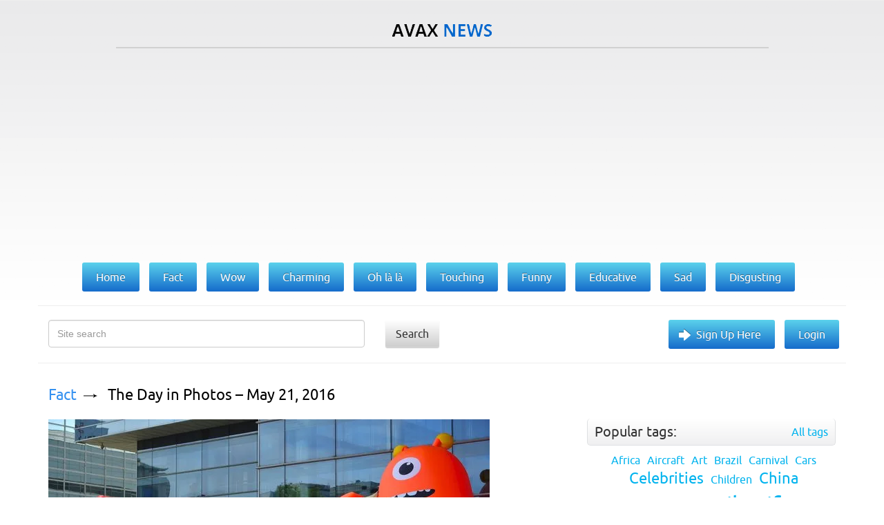

--- FILE ---
content_type: text/html; charset=utf-8
request_url: https://avax.news/search?q=21+May+2016
body_size: 6423
content:
<!DOCTYPE html>
<html lang='en'>
<head>
<meta charset='UTF-8'>
<meta content='width=device-width, initial-scale=1' name='viewport'>
<title>AvaxNews</title>
<link href="/assets/application-ebef72063372f6b02d145c8266f1f7f7.css" media="screen" rel="stylesheet" type="text/css" />
<meta content='text/html; charset=utf-8' http-equiv='content-type'>
<meta content='photos,world news,fashion events,nature photos,funny animals, picture stories,art exhibition,shows,celebrities,contemporary art, animal babies,lingerie girls,vintage photos,protests,animals,fashion models,travel,health,special reports' name='keywords'>
<meta content='w1u88CwgqzuPC64Iw1PCoGiTLjmjwXXclx9VD4aIC9E' name='google-site-verification'>
<link href='/assets/favicon-f91d5442a531d5b3fe65dcd091e52109.ico' rel='icon' type='image/x-icon'>
<link href='/assets/favicon-f91d5442a531d5b3fe65dcd091e52109.ico' rel='shortcut icon' type='image/x-icon'>

<meta name="robots" content="all" />
<meta name="revisit-after" content="1 days" />
<meta name="msvalidate.01" content="2523506497134B7A33CAA203505564CF" />
<meta name="p:domain_verify" content="56c42c743c2f1e0c5acc890275beacb4" />
<meta name="google-site-verification" content="w1u88CwgqzuPC64Iw1PCoGiTLjmjwXXclx9VD4aIC9E" />

<link href='https://plus.google.com/101016971862783388748' rel='publisher'>

<script type='text/javascript'>
var googletag = googletag || {};
googletag.cmd = googletag.cmd || [];
(function() {
  var gads = document.createElement('script');
  gads.async = true;
  gads.type = 'text/javascript';
  var useSSL = 'https:' == document.location.protocol;
  gads.src = (useSSL ? 'https:' : 'http:') +
  '//www.googletagservices.com/tag/js/gpt.js';
  var node = document.getElementsByTagName('script')[0];
  node.parentNode.insertBefore(gads, node);
})();
</script>

<script type='text/javascript'>
googletag.cmd.push(function() {
  googletag.defineSlot('/28665661/DFP_AN_300x600', [300, 600], 'div-gpt-ad-1385738841988-1').addService(googletag.pubads());
  googletag.defineSlot('/28665661/DFP_AN_300х250', [300, 250], 'div-gpt-ad-1385738841988-2').addService(googletag.pubads());
  googletag.defineSlot('/28665661/AN_970_super_leaderboards', [970, 90], 'div-gpt-ad-1385738841988-0').addService(googletag.pubads());
  googletag.pubads().enableSingleRequest();
  googletag.enableServices();
});
</script>

<meta content="authenticity_token" name="csrf-param" />
<meta content="FOG2TTjUD/sEyUJ+L9Ipf80+ax13Na03+pEjwDQ/XYc=" name="csrf-token" />
<link href="/rss.xml" rel="alternate" title="AvaxNews RSS" type="application/rss+xml" />


</head>
<body class='search search' id='index'>
<div id='fb-root'></div>
<div id='loading-marker'>Loading...</div>
<div id='done-marker'>Done</div>

<div class='container'>
<div class='row'>
<div class='col-xs-12 text-center logo'>
<a href='/'>
<img alt='AvaxNews' src='/assets/logo-d9927e7b6d62c2ea2a394f6a13eddbde.png'>
</a>
</div>
<div class='col-xs-10 col-xs-offset-1'>
<div class='line'></div>
</div>
<div class='col-md-12 text-center col-xs-12 col-lg-12 col-sm-12'>
<div class='banner2'>
<div style="height:100px">

<script async src="//pagead2.googlesyndication.com/pagead/js/adsbygoogle.js"></script>
<!— AN_MOB —>
<ins class="adsbygoogle"
     style="display:block"
     data-ad-client="ca-pub-8285693854389737"
     data-ad-slot="8516405001"
     data-ad-format="auto"></ins>
<script>
(adsbygoogle = window.adsbygoogle || []).push({});
</script>

</div>
</div>
</div>
<div class='col-md-offset-1 col-lg-offset-0 col-md-10 col-lg-12 text-center-not-xs'>
<ul class='main-menu'>
<li>
<a href='/'>
<span>Home</span>
</a>
</li>
<li>
<a class='' href='/fact'>
<span>Fact</span>
</a>
</li>
<li>
<a class='' href='/wow'>
<span>Wow</span>
</a>
</li>
<li>
<a class='' href='/charming'>
<span>Charming</span>
</a>
</li>
<li>
<a class='' href='/ohlala'>
<span>Oh là là</span>
</a>
</li>
<li>
<a class='' href='/touching'>
<span>Touching</span>
</a>
</li>
<li>
<a class='' href='/funny'>
<span>Funny</span>
</a>
</li>
<li>
<a class='' href='/educative'>
<span>Educative</span>
</a>
</li>
<li>
<a class='' href='/sad'>
<span>Sad</span>
</a>
</li>
<li>
<a class='' href='/disgusting'>
<span>Disgusting</span>
</a>
</li>
</ul>
</div>
<div class='col-md-12 col-xs-12 search clearfix'>
<form action='/search' method='GET'>
<div class='col-md-5 col-sm-10 col-xs-8'>
<div class='form-group'>
<input class='form-control' name='q' placeholder='Site search' type='text'>
</div>
</div>
<div class='col-md-3 col-sm-2 col-xs-1'>
<button class='search-button' type='submit'>Search</button>
</div>
</form>
<div class='col-md4 hidden-xs hidden-xm'>
<ul class='gradient-menu text-right-not-xs text-left-sm'>
<li>
<a class='big-arrow' href='/users/sign_in'>Sign Up Here</a>
</li>
<li>
<a href='/users/sign_in'>Login</a>
</li>
</ul>
</div>
</div>
</div>

<div class='row'>
<div class='col-md-8'><div id='text'>
<div class='article news' id='news_11421'>
<div class='breadcrumbs'>
<a href='/fact'>Fact</a>
<a href='/fact/The_Day_in_Photos_May_21_2016.html'>The Day in Photos – May 21, 2016</a>
</div>
<div class='text'><a href="/pictures/221479" target="_blank" rel="nofollow" class="picture"><img src="https://pix.avax.news/avaxnews/27/61/00036127_medium.jpeg" id="external_img_221479" alt="South Korean rescue members wearing chemical protective suits walk past a monster character (R) during an anti-terror drill as part of a disaster management exercise at the COEX shopping and exhibition center in Seoul on May 20, 2016. South Korea is holding its 2016 Safe Korea anti-disaster exercise this week against terrorist threats and natural disasters. (Photo by Jung Yeon-Je/AFP Photo)"/></a><br/>
<br/>
<div class="justify">South Korean rescue members wearing chemical protective suits walk past a monster character (R) during an anti-terror drill as part of a disaster management exercise at the COEX shopping and exhibition center in Seoul on May 20, 2016. South Korea is holding its 2016 Safe Korea anti-disaster exercise this week against terrorist threats and natural disasters. (Photo by Jung Yeon-Je/AFP Photo)</div></div>
<a class='details' href='/fact/The_Day_in_Photos_May_21_2016.html'>Details</a>
<ul class='tags'>
<li>
<a href="/tags/Pictures%20of%20Recent%20Events">Pictures of Recent Events</a>
</li>
</ul>
<div class='bottom'>21 May 2016 11:28:00<span class="hidden-xs">,</span><span class='hidden-xs'>post received
<a data-disqus-identifier='news-11421' href='/fact/The_Day_in_Photos_May_21_2016.html#disqus_thread'>0 comments</a></span>
<div class='social-buttons pull-right'>
<div class='addthis_sharing_toolbox' data-title='The Day in Photos – May 21, 2016' data-url='https://avax.news/fact/The_Day_in_Photos_May_21_2016.html'></div>
</div></div>
</div>
<div class='article news' id='news_15479'>
<div class='breadcrumbs'>
<a href='/fact'>Fact</a>
<a href='/fact/The_Day_in_Photos_May_21_2018.html'>The Day in Photos – May 21, 2018</a>
</div>
<div class='text'><a href="/pictures/318817" target="_blank" rel="nofollow" class="picture"><img src="https://pix.avax.news/avaxnews/61/dd/0004dd61_medium.jpeg" id="external_img_318817" alt="A performer takes part in the annual street parade, which is part of the Carnival of Cultures celebrating the multi-ethnic diversity of the city, in Berlin, Germany May 20, 2018. (Photo by Hannibal Hanschke/Reuters)"/></a><br/>
<br/>
<div class="justify">A performer takes part in the annual street parade, which is part of the Carnival of Cultures celebrating the multi-ethnic diversity of the city, in Berlin, Germany on May 20, 2018. (Photo by Hannibal Hanschke/Reuters)</div></div>
<a class='details' href='/fact/The_Day_in_Photos_May_21_2018.html'>Details</a>
<ul class='tags'>
<li>
<a href="/tags/Pictures%20of%20Recent%20Events">Pictures of Recent Events</a>
</li>
</ul>
<div class='bottom'>21 May 2018 08:16:00<span class="hidden-xs">,</span><span class='hidden-xs'>post received
<a data-disqus-identifier='news-15479' href='/fact/The_Day_in_Photos_May_21_2018.html#disqus_thread'>0 comments</a></span>
<div class='social-buttons pull-right'>
<div class='addthis_sharing_toolbox' data-title='The Day in Photos – May 21, 2018' data-url='https://avax.news/fact/The_Day_in_Photos_May_21_2018.html'></div>
</div></div>
</div>
<div class='article news' id='news_16709'>
<div class='breadcrumbs'>
<a href='/fact'>Fact</a>
<a href='/fact/The_Day_in_Photos_May_21_2019.html'>The Day in Photos – May 21, 2019</a>
</div>
<div class='text'><a href="/pictures/343657" target="_blank" rel="nofollow" class="picture"><img src="https://pix.avax.news/avaxnews/69/3e/00053e69_medium.jpeg" id="external_img_343657" alt="US actress, model and transgender activist Leyna Bloom poses during a photocall for the film “Port Authority” at the 72nd edition of the Cannes Film Festival in Cannes, southern France, on May 19, 2019. (Photo by Stephane Mahe/Reuters)"/></a><br/>
<br/>
<div class="justify">US actress, model and transgender activist Leyna Bloom poses during a photocall for the film “Port Authority” at the 72nd edition of the Cannes Film Festival in Cannes, southern France, on May 19, 2019. (Photo by Stephane Mahe/Reuters)</div></div>
<a class='details' href='/fact/The_Day_in_Photos_May_21_2019.html'>Details</a>
<ul class='tags'>
<li>
<a href="/tags/Pictures%20of%20Recent%20Events">Pictures of Recent Events</a>
</li>
</ul>
<div class='bottom'>21 May 2019 00:07:00<span class="hidden-xs">,</span><span class='hidden-xs'>post received
<a data-disqus-identifier='news-16709' href='/fact/The_Day_in_Photos_May_21_2019.html#disqus_thread'>0 comments</a></span>
<div class='social-buttons pull-right'>
<div class='addthis_sharing_toolbox' data-title='The Day in Photos – May 21, 2019' data-url='https://avax.news/fact/The_Day_in_Photos_May_21_2019.html'></div>
</div></div>
</div>
<div class='article news' id='news_20920'>
<div class='breadcrumbs'>
<a href='/fact'>Fact</a>
<a href='/fact/The_Day_in_Photos_May_21_2022.html'>The Day in Photos – May 21, 2022</a>
</div>
<div class='text'><a href="/pictures/422089" target="_blank" rel="nofollow" class="picture"><img src="https://pix.avax.news/avaxnews/c9/70/000670c9_medium.jpeg" id="external_img_422089" alt="German film actress Lilly Krug, daughter of Veronica Ferres and Martin Krug, attends the screening of “Armageddon Time” during the 75th annual Cannes film festival at Palais des Festivals on May 19, 2022 in Cannes, France. (Photo by Piroschka Van De Wouw/Reuters)"/></a><br/>
<br/>
<div class="justify">German film actress Lilly Krug, daughter of Veronica Ferres and Martin Krug, attends the screening of “Armageddon Time” during the 75th annual Cannes film festival at Palais des Festivals on May 19, 2022 in Cannes, France. (Photo by Piroschka Van De Wouw/Reuters)</div></div>
<a class='details' href='/fact/The_Day_in_Photos_May_21_2022.html'>Details</a>
<ul class='tags'>
<li>
<a href="/tags/Pictures%20of%20Recent%20Events">Pictures of Recent Events</a>
</li>
</ul>
<div class='bottom'>21 May 2022 05:19:00<span class="hidden-xs">,</span><span class='hidden-xs'>post received
<a data-disqus-identifier='news-20920' href='/fact/The_Day_in_Photos_May_21_2022.html#disqus_thread'>0 comments</a></span>
<div class='social-buttons pull-right'>
<div class='addthis_sharing_toolbox' data-title='The Day in Photos – May 21, 2022' data-url='https://avax.news/fact/The_Day_in_Photos_May_21_2022.html'></div>
</div></div>
</div>
<div class='article news' id='news_14086'>
<div class='breadcrumbs'>
<a href='/fact'>Fact</a>
<a href='/fact/The_Day_in_Photos_May_21_2017.html'>The Day in Photos – May 21, 2017</a>
</div>
<div class='text'><a href="/pictures/288236" target="_blank" rel="nofollow" class="picture"><img src="https://pix.avax.news/avaxnews/ec/65/000465ec_medium.jpeg" id="external_img_288236" alt="Model Kendall Jenner attends the “120 Battements Par Minutes (120 Beats Per Minute)” screening during the 70th annual Cannes Film Festival at Palais des Festivals on May 20, 2017 in Cannes, France. (Photo by Eric Gaillard/Reuters)"/></a><br/>
<br/>
<div class="justify">Model Kendall Jenner attends the “120 Battements Par Minutes (120 Beats Per Minute)” screening during the 70th annual Cannes Film Festival at Palais des Festivals on May 20, 2017 in Cannes, France. (Photo by Eric Gaillard/Reuters)</div></div>
<a class='details' href='/fact/The_Day_in_Photos_May_21_2017.html'>Details</a>
<ul class='tags'>
<li>
<a href="/tags/Pictures%20of%20Recent%20Events">Pictures of Recent Events</a>
</li>
</ul>
<div class='bottom'>21 May 2017 08:44:00<span class="hidden-xs">,</span><span class='hidden-xs'>post received
<a data-disqus-identifier='news-14086' href='/fact/The_Day_in_Photos_May_21_2017.html#disqus_thread'>0 comments</a></span>
<div class='social-buttons pull-right'>
<div class='addthis_sharing_toolbox' data-title='The Day in Photos – May 21, 2017' data-url='https://avax.news/fact/The_Day_in_Photos_May_21_2017.html'></div>
</div></div>
</div>
<div class='article news' id='news_10455'>
<div class='breadcrumbs'>
<a href='/fact'>Fact</a>
<a href='/fact/The_Day_in_Photos_January_21_2016.html'>The Day in Photos – January 21, 2016</a>
</div>
<div class='text'><a href="/pictures/197995" target="_blank" rel="nofollow" class="picture"><img src="https://pix.avax.news/avaxnews/6b/05/0003056b_medium.jpeg" id="external_img_197995" alt="Dancers pose after performing “El Macho Raton”, “El Toro Huaco” and “El Gueguense” traditional dances during San Sebastian festivity in Diriamba, province of Carazo, some 50 km south of Managua on January 19, 2016. Devotees of Saint Sebastian dance in traditional costumes between the cities of Diriamba and Dolores, which are some three kilometers away. (Photo by Inti Ocon/AFP Photo)"/></a><br/>
<br/>
<div class="justify">Dancers pose after performing “El Macho Raton”, “El Toro Huaco” and “El Gueguense” traditional dances during San Sebastian festivity in Diriamba, province of Carazo, some 50 km south of Managua on January 19, 2016. Devotees of Saint Sebastian dance in traditional costumes between the cities of Diriamba and Dolores, which are some three kilometers away. (Photo by Inti Ocon/AFP Photo)</div></div>
<a class='details' href='/fact/The_Day_in_Photos_January_21_2016.html'>Details</a>
<ul class='tags'>
<li>
<a href="/tags/Pictures%20of%20Recent%20Events">Pictures of Recent Events</a>
</li>
</ul>
<div class='bottom'>21 Jan 2016 12:08:00<span class="hidden-xs">,</span><span class='hidden-xs'>post received
<a data-disqus-identifier='news-10455' href='/fact/The_Day_in_Photos_January_21_2016.html#disqus_thread'>0 comments</a></span>
<div class='social-buttons pull-right'>
<div class='addthis_sharing_toolbox' data-title='The Day in Photos – January 21, 2016' data-url='https://avax.news/fact/The_Day_in_Photos_January_21_2016.html'></div>
</div></div>
</div>
<div class='article news' id='news_10948'>
<div class='breadcrumbs'>
<a href='/fact'>Fact</a>
<a href='/fact/The_Day_in_Photos_March_21_2016.html'>The Day in Photos – March 21, 2016</a>
</div>
<div class='text'><a href="/pictures/210179" target="_blank" rel="nofollow" class="picture"><img src="https://pix.avax.news/avaxnews/03/35/00033503_medium.jpeg" id="external_img_210179" alt="Bikini-clad women ski as they are led by a car during a performance on the frozen Yenisei River outside Krasnoyarsk, Siberia, Russia, March 20, 2016. The performance, entitled “Siberian Spring&#x27;s Strings” and created with the participation of artist Vasily Slonov, marked the day of spring equinox (vernal equinox), according to organizers. (Photo by Ilya Naymushin/Reuters)"/></a><br/>
<br/>
<div class="justify">Bikini-clad women ski as they are led by a car during a performance on the frozen Yenisei River outside Krasnoyarsk, Siberia, Russia, March 20, 2016. The performance, entitled “Siberian Spring&#x27;s Strings” and created with the participation of artist Vasily Slonov, marked the day of spring equinox (vernal equinox), according to organizers. (Photo by Ilya Naymushin/Reuters)</div></div>
<a class='details' href='/fact/The_Day_in_Photos_March_21_2016.html'>Details</a>
<ul class='tags'>
<li>
<a href="/tags/Pictures%20of%20Recent%20Events">Pictures of Recent Events</a>
</li>
</ul>
<div class='bottom'>21 Mar 2016 13:07:00<span class="hidden-xs">,</span><span class='hidden-xs'>post received
<a data-disqus-identifier='news-10948' href='/fact/The_Day_in_Photos_March_21_2016.html#disqus_thread'>0 comments</a></span>
<div class='social-buttons pull-right'>
<div class='addthis_sharing_toolbox' data-title='The Day in Photos – March 21, 2016' data-url='https://avax.news/fact/The_Day_in_Photos_March_21_2016.html'></div>
</div></div>
</div>
<div class='article news' id='news_12401'>
<div class='breadcrumbs'>
<a href='/fact'>Fact</a>
<a href='/fact/The_Day_in_Photos_September_21_2016.html'>The Day in Photos – September 21, 2016</a>
</div>
<div class='text'><a href="/pictures/244585" target="_blank" rel="nofollow" class="picture"><img src="https://pix.avax.news/avaxnews/69/bb/0003bb69_medium.jpeg" id="external_img_244585" alt="The deadly fish were just one form on entertainment employed by the establishment in the Thai capital Bangkok. (Photo by SWNS.com)"/></a><br/>
<br/>
<div class="justify">Horrified animal welfare groups fear baby sharks kept as a bizarre attraction in a brothel have been eaten – by the landlord. Shocking videos show the the fish crammed into an aquarium illuminated with red lights hanging above s*x works at a seedy “gentlemen&#x27;s club” in, Bangkok Thailand. Five exotic black tip sharks – which can grow up to 8.5ft – float in the filthy water while holidaymakers take their pick of women in skimpy dresses. The deadly fish were just one form on entertainment employed by the establishment in the Thai capital Bangkok. (Photo by SWNS.com)</div></div>
<a class='details' href='/fact/The_Day_in_Photos_September_21_2016.html'>Details</a>
<ul class='tags'>
<li>
<a href="/tags/Pictures%20of%20Recent%20Events">Pictures of Recent Events</a>
</li>
</ul>
<div class='bottom'>21 Sep 2016 10:14:00<span class="hidden-xs">,</span><span class='hidden-xs'>post received
<a data-disqus-identifier='news-12401' href='/fact/The_Day_in_Photos_September_21_2016.html#disqus_thread'>0 comments</a></span>
<div class='social-buttons pull-right'>
<div class='addthis_sharing_toolbox' data-title='The Day in Photos – September 21, 2016' data-url='https://avax.news/fact/The_Day_in_Photos_September_21_2016.html'></div>
</div></div>
</div>

</div>
<div class='clr'></div>
<ul>

<li>
<span class="prev"><span class="hidden-xs">&lsaquo; Prev</span></span>
</li>

<li class='active'>
<a remote="false">1</a>
</li>

<li>
<a href="/search?page=2&amp;q=21+May+2016" rel="next">2</a>
</li>

<li>
<a href="/search?page=3&amp;q=21+May+2016">3</a>
</li>

<li>
<a href="/search?page=4&amp;q=21+May+2016">4</a>
</li>

<li>
<a href="/search?page=5&amp;q=21+May+2016">5</a>
</li>

<li class='disabled'>
<span>&hellip;</span>
</li>

<li>
<a href="/search?page=2&amp;q=21+May+2016" rel="next"><span class="next"><span class="hidden-xs">Next &rsaquo;</span></span></a>
</li>


</ul>

<div class='clr'></div>
</div>
<div class='right-block col-md-4'>
<ul class='bottom-menu visible-sm visible-xs'>
<li>
<a class='bottom-arrow' href='/users/sign_in'>Sign Up Here</a>
</li>
<li>
<a href='/users/sign_in'>Login</a>
</li>
</ul>

<div class='tag-block hidden' id='tag-block'>
<div class='title-block clearfix'>
<div class='title pull-left'>
<span>Popular tags:</span>
</div>
<a class='pull-right' href='/tags_cloud'>All tags</a>
</div>
<ul class='tags text-center' id='tags'></ul>
</div>

<div id='right'>
<div class="banner" style="width: 300px"></div>

<div class="tag-block" id="tag-block">
<div class="title-block clearfix">
<div class="title pull-left">
WE RECOMMEND TO VISIT:
</div>
</div>
</div>

<a href="https://avxhm.se/ebooks" target="_blank" rel="noopener noreferrer">Avaxhome books</a>
<br><br>
<a href="https://trasterogo.es" target="_blank" rel="noopener">alquiler de trasteros</a>
<br><br>
<a href="https://canv.ai/" target="_blank" rel="noopener">Free AI Image Generator</a>
<br><br>
<a href="https://pbusa.top/category/playboy-90s/" target="_blank" rel="noopener noreferrer">PlayBoy USA 90s</a>
<br><br>
<a href="https://ofstar.xyz/blog/" target="_blank" rel="noopener noreferrer">onlyfans search creators</a>
<br><br>
<a href="https://forthediscerningfew.pm/article/exploring-the-world-of-erotic-cinema-sensuality-art-and-provocation.2769207.html" target="_blank" rel="noopener noreferrer">Erotic Cinema</a>
<br><br>
<a href="https://koalanames.com/names/?category=aboriginal" target="_blank" rel="noopener noreferrer">Unique Australian names</a>
<br><br>
<a href="https://heic2pdf.com/" target="_blank" rel="noopener noreferrer">merge PDF for free</a>
<br><br>
<a href="https://trasteroom.es/todos-los-trasteros" target="_blank" rel="noopener noreferrer">trasteros cerca de mi</a>
<br><br>

<div class='bnner'>
<a href="https://avxhm.se/ebooks" target="_blank" rel="noopener noreferrer">Avaxhome books</a>
</div>
</div>
</div>
<div class='footer col-md-12'>
<div class='col-sm-5'>
<a href='/about_us.html'>About us</a>
<span>Copyright &copy; 2011-2026 AvaxNews</span>
</div>
<div class='col-md-3 col-sm-3'>
<a href='http://vmdesign.ru'>designed by &ndash; VMDESIGN</a>
</div>
<div class='col-sm-2 visible-xs-inline-block visible-lg-block visible-md-block visible-sm-block'>
<div class='counter'>
<a href='https://feeds.feedburner.com/Avaxnews'>
<img alt='' height='26' src='https://feeds.feedburner.com/~fc/Avaxnews?bg=4596eb&amp;amp;fg=444444&amp;amp;anim=0' style='border:0' width='88'>
</a>
</div>
</div>
<div class='col-sm-2 visible-xs-inline-block visible-lg-block visible-md-block visible-sm-block'>
<div class='counter'>
<!--LiveInternet counter--><script type="text/javascript"><!--
document.write("<a href='http://www.liveinternet.ru/click' "+
"target=_blank><img src='//counter.yadro.ru/hit?t26.6;r"+
escape(document.referrer)+((typeof(screen)=="undefined")?"":
";s"+screen.width+"*"+screen.height+"*"+(screen.colorDepth?
screen.colorDepth:screen.pixelDepth))+";u"+escape(document.URL)+
";"+Math.random()+
"' alt='' title='LiveInternet: показано число посетителей за"+
" сегодня' "+
"border='0' width='88' height='15'><\/a>")
//--></script><!--/LiveInternet-->
</div>
</div>
</div>

</div>
</div>
<script src="/assets/application-2efd99f8aca55105696de8194665f6cc.js" type="text/javascript"></script>
<script>
  (function(i,s,o,g,r,a,m){i['GoogleAnalyticsObject']=r;i[r]=i[r]||function(){
  (i[r].q=i[r].q||[]).push(arguments)},i[r].l=1*new Date();a=s.createElement(o),
  m=s.getElementsByTagName(o)[0];a.async=1;a.src=g;m.parentNode.insertBefore(a,m)
  })(window,document,'script','//www.google-analytics.com/analytics.js','ga');
  
  ga('create', 'UA-7272913-13', 'auto');
  ga('send', 'pageview');
  setTimeout("ga('send', 'event', '5_seconds', 'read');", 5000);
  setTimeout("ga('send', 'event', '15_seconds', 'read');", 15000);
</script>

<!-- Yandex.Metrika counter -->
<script type="text/javascript">
(function (d, w, c) {
(w[c] = w[c] || []).push(function() {
try {
w.yaCounter24423698 = new Ya.Metrika({id:24423698,
webvisor:true,
clickmap:true,
trackLinks:true,
accurateTrackBounce:true});
} catch(e) { }
});

var n = d.getElementsByTagName("script")[0],
s = d.createElement("script"),
f = function () { n.parentNode.insertBefore(s, n); };
s.type = "text/javascript";
s.async = true;
s.src = (d.location.protocol == "https:" ? "https:" : "http:") + "//mc.yandex.ru/metrika/watch.js";

if (w.opera == "[object Opera]") {
d.addEventListener("DOMContentLoaded", f, false);
} else { f(); }
})(document, window, "yandex_metrika_callbacks");
</script>
<noscript><div><img src="//mc.yandex.ru/watch/24423698" style="position:absolute; left:-9999px;" alt="" /></div></noscript>
<!-- /Yandex.Metrika counter -->

<script>
  var disqus_shortname = 'avaxnews';
  var disqus_developer = 0;
  (function() {
    var dsq = document.createElement('script'); dsq.type = 'text/javascript'; dsq.async = true;
    dsq.src = ('https:' == document.location.protocol ? 'https:' : 'http:') + '//' + disqus_shortname + '.disqus.com/embed.js';
    (document.getElementsByTagName('head')[0] || document.getElementsByTagName('body')[0]).appendChild(dsq);
  })(); 
  (function() {
    var dsq = document.createElement('script'); dsq.type = 'text/javascript'; dsq.async = true;
    dsq.src = ('https:' == document.location.protocol ? 'https:' : 'http:') + '//' + disqus_shortname + '.disqus.com/count.js';
    (document.getElementsByTagName('head')[0] || document.getElementsByTagName('body')[0]).appendChild(dsq);
  })();
</script>

<script async='async' src='//s7.addthis.com/js/300/addthis_widget.js#pubid=ra-558563383deedf0a' type='text/javascript'></script>


<script defer src="https://static.cloudflareinsights.com/beacon.min.js/vcd15cbe7772f49c399c6a5babf22c1241717689176015" integrity="sha512-ZpsOmlRQV6y907TI0dKBHq9Md29nnaEIPlkf84rnaERnq6zvWvPUqr2ft8M1aS28oN72PdrCzSjY4U6VaAw1EQ==" data-cf-beacon='{"version":"2024.11.0","token":"8327fc5addea4815848f8d6f1c84b61a","r":1,"server_timing":{"name":{"cfCacheStatus":true,"cfEdge":true,"cfExtPri":true,"cfL4":true,"cfOrigin":true,"cfSpeedBrain":true},"location_startswith":null}}' crossorigin="anonymous"></script>
</body>
</html>


--- FILE ---
content_type: text/html; charset=utf-8
request_url: https://www.google.com/recaptcha/api2/aframe
body_size: 268
content:
<!DOCTYPE HTML><html><head><meta http-equiv="content-type" content="text/html; charset=UTF-8"></head><body><script nonce="q7RYx5SzufCWsO6bugFzXg">/** Anti-fraud and anti-abuse applications only. See google.com/recaptcha */ try{var clients={'sodar':'https://pagead2.googlesyndication.com/pagead/sodar?'};window.addEventListener("message",function(a){try{if(a.source===window.parent){var b=JSON.parse(a.data);var c=clients[b['id']];if(c){var d=document.createElement('img');d.src=c+b['params']+'&rc='+(localStorage.getItem("rc::a")?sessionStorage.getItem("rc::b"):"");window.document.body.appendChild(d);sessionStorage.setItem("rc::e",parseInt(sessionStorage.getItem("rc::e")||0)+1);localStorage.setItem("rc::h",'1768918388606');}}}catch(b){}});window.parent.postMessage("_grecaptcha_ready", "*");}catch(b){}</script></body></html>

--- FILE ---
content_type: application/x-javascript
request_url: https://avax.news/assets/application-2efd99f8aca55105696de8194665f6cc.js
body_size: 96379
content:
/*!
 * jQuery JavaScript Library v1.7.2
 * http://jquery.com/
 *
 * Copyright 2011, John Resig
 * Dual licensed under the MIT or GPL Version 2 licenses.
 * http://jquery.org/license
 *
 * Includes Sizzle.js
 * http://sizzlejs.com/
 * Copyright 2011, The Dojo Foundation
 * Released under the MIT, BSD, and GPL Licenses.
 *
 * Date: Wed Mar 21 12:46:34 2012 -0700
 */
if(function(e,t){function n(e){var t,n,i=M[e]={};for(e=e.split(/\s+/),t=0,n=e.length;n>t;t++)i[e[t]]=!0;return i}function i(e,n,i){if(i===t&&1===e.nodeType){var r="data-"+n.replace(B,"-$1").toLowerCase();if(i=e.getAttribute(r),"string"==typeof i){try{i="true"===i?!0:"false"===i?!1:"null"===i?null:P.isNumeric(i)?+i:F.test(i)?P.parseJSON(i):i}catch(s){}P.data(e,n,i)}else i=t}return i}function r(e){for(var t in e)if(("data"!==t||!P.isEmptyObject(e[t]))&&"toJSON"!==t)return!1;return!0}function s(e,t,n){var i=t+"defer",r=t+"queue",s=t+"mark",a=P._data(e,i);!a||"queue"!==n&&P._data(e,r)||"mark"!==n&&P._data(e,s)||setTimeout(function(){P._data(e,r)||P._data(e,s)||(P.removeData(e,i,!0),a.fire())},0)}function a(){return!1}function o(){return!0}function l(e){return!e||!e.parentNode||11===e.parentNode.nodeType}function u(e,t,n){if(t=t||0,P.isFunction(t))return P.grep(e,function(e,i){var r=!!t.call(e,i,e);return r===n});if(t.nodeType)return P.grep(e,function(e){return e===t===n});if("string"==typeof t){var i=P.grep(e,function(e){return 1===e.nodeType});if(dt.test(t))return P.filter(t,i,!n);t=P.filter(t,i)}return P.grep(e,function(e){return P.inArray(e,t)>=0===n})}function d(e){var t=ht.split("|"),n=e.createDocumentFragment();if(n.createElement)for(;t.length;)n.createElement(t.pop());return n}function c(e){return P.nodeName(e,"table")?e.getElementsByTagName("tbody")[0]||e.appendChild(e.ownerDocument.createElement("tbody")):e}function p(e,t){if(1===t.nodeType&&P.hasData(e)){var n,i,r,s=P._data(e),a=P._data(t,s),o=s.events;if(o){delete a.handle,a.events={};for(n in o)for(i=0,r=o[n].length;r>i;i++)P.event.add(t,n,o[n][i])}a.data&&(a.data=P.extend({},a.data))}}function f(e,t){var n;1===t.nodeType&&(t.clearAttributes&&t.clearAttributes(),t.mergeAttributes&&t.mergeAttributes(e),n=t.nodeName.toLowerCase(),"object"===n?t.outerHTML=e.outerHTML:"input"!==n||"checkbox"!==e.type&&"radio"!==e.type?"option"===n?t.selected=e.defaultSelected:"input"===n||"textarea"===n?t.defaultValue=e.defaultValue:"script"===n&&t.text!==e.text&&(t.text=e.text):(e.checked&&(t.defaultChecked=t.checked=e.checked),t.value!==e.value&&(t.value=e.value)),t.removeAttribute(P.expando),t.removeAttribute("_submit_attached"),t.removeAttribute("_change_attached"))}function h(e){return"undefined"!=typeof e.getElementsByTagName?e.getElementsByTagName("*"):"undefined"!=typeof e.querySelectorAll?e.querySelectorAll("*"):[]}function m(e){("checkbox"===e.type||"radio"===e.type)&&(e.defaultChecked=e.checked)}function g(e){var t=(e.nodeName||"").toLowerCase();"input"===t?m(e):"script"!==t&&"undefined"!=typeof e.getElementsByTagName&&P.grep(e.getElementsByTagName("input"),m)}function v(e){var t=j.createElement("div");return Nt.appendChild(t),t.innerHTML=e.outerHTML,t.firstChild}function y(e,t,n){var i="width"===t?e.offsetWidth:e.offsetHeight,r="width"===t?1:0,s=4;if(i>0){if("border"!==n)for(;s>r;r+=2)n||(i-=parseFloat(P.css(e,"padding"+Yt[r]))||0),"margin"===n?i+=parseFloat(P.css(e,n+Yt[r]))||0:i-=parseFloat(P.css(e,"border"+Yt[r]+"Width"))||0;return i+"px"}if(i=Ct(e,t),(0>i||null==i)&&(i=e.style[t]),Mt.test(i))return i;if(i=parseFloat(i)||0,n)for(;s>r;r+=2)i+=parseFloat(P.css(e,"padding"+Yt[r]))||0,"padding"!==n&&(i+=parseFloat(P.css(e,"border"+Yt[r]+"Width"))||0),"margin"===n&&(i+=parseFloat(P.css(e,n+Yt[r]))||0);return i+"px"}function A(e){return function(t,n){if("string"!=typeof t&&(n=t,t="*"),P.isFunction(n))for(var i,r,s,a=t.toLowerCase().split(tn),o=0,l=a.length;l>o;o++)i=a[o],s=/^\+/.test(i),s&&(i=i.substr(1)||"*"),r=e[i]=e[i]||[],r[s?"unshift":"push"](n)}}function w(e,n,i,r,s,a){s=s||n.dataTypes[0],a=a||{},a[s]=!0;for(var o,l=e[s],u=0,d=l?l.length:0,c=e===an;d>u&&(c||!o);u++)o=l[u](n,i,r),"string"==typeof o&&(!c||a[o]?o=t:(n.dataTypes.unshift(o),o=w(e,n,i,r,o,a)));return!c&&o||a["*"]||(o=w(e,n,i,r,"*",a)),o}function b(e,n){var i,r,s=P.ajaxSettings.flatOptions||{};for(i in n)n[i]!==t&&((s[i]?e:r||(r={}))[i]=n[i]);r&&P.extend(!0,e,r)}function E(e,t,n,i){if(P.isArray(t))P.each(t,function(t,r){n||Ht.test(e)?i(e,r):E(e+"["+("object"==typeof r?t:"")+"]",r,n,i)});else if(n||"object"!==P.type(t))i(e,t);else for(var r in t)E(e+"["+r+"]",t[r],n,i)}function x(e,n,i){var r,s,a,o,l=e.contents,u=e.dataTypes,d=e.responseFields;for(s in d)s in i&&(n[d[s]]=i[s]);for(;"*"===u[0];)u.shift(),r===t&&(r=e.mimeType||n.getResponseHeader("content-type"));if(r)for(s in l)if(l[s]&&l[s].test(r)){u.unshift(s);break}if(u[0]in i)a=u[0];else{for(s in i){if(!u[0]||e.converters[s+" "+u[0]]){a=s;break}o||(o=s)}a=a||o}return a?(a!==u[0]&&u.unshift(a),i[a]):void 0}function _(e,n){e.dataFilter&&(n=e.dataFilter(n,e.dataType));var i,r,s,a,o,l,u,d,c=e.dataTypes,p={},f=c.length,h=c[0];for(i=1;f>i;i++){if(1===i)for(r in e.converters)"string"==typeof r&&(p[r.toLowerCase()]=e.converters[r]);if(a=h,h=c[i],"*"===h)h=a;else if("*"!==a&&a!==h){if(o=a+" "+h,l=p[o]||p["* "+h],!l){d=t;for(u in p)if(s=u.split(" "),(s[0]===a||"*"===s[0])&&(d=p[s[1]+" "+h])){u=p[u],u===!0?l=d:d===!0&&(l=u);break}}l||d||P.error("No conversion from "+o.replace(" "," to ")),l!==!0&&(n=l?l(n):d(u(n)))}}return n}function k(){try{return new e.XMLHttpRequest}catch(t){}}function S(){try{return new e.ActiveXObject("Microsoft.XMLHTTP")}catch(t){}}function L(){return setTimeout(N,0),yn=P.now()}function N(){yn=t}function C(e,t){var n={};return P.each(En.concat.apply([],En.slice(0,t)),function(){n[this]=e}),n}function T(e){if(!An[e]){var t=j.body,n=P("<"+e+">").appendTo(t),i=n.css("display");n.remove(),("none"===i||""===i)&&(mn||(mn=j.createElement("iframe"),mn.frameBorder=mn.width=mn.height=0),t.appendChild(mn),gn&&mn.createElement||(gn=(mn.contentWindow||mn.contentDocument).document,gn.write((P.support.boxModel?"<!doctype html>":"")+"<html><body>"),gn.close()),n=gn.createElement(e),gn.body.appendChild(n),i=P.css(n,"display"),t.removeChild(mn)),An[e]=i}return An[e]}function I(e){return P.isWindow(e)?e:9===e.nodeType?e.defaultView||e.parentWindow:!1}var j=e.document,D=e.navigator,R=e.location,P=function(){function n(){if(!o.isReady){try{j.documentElement.doScroll("left")}catch(e){return void setTimeout(n,1)}o.ready()}}var i,r,s,a,o=function(e,t){return new o.fn.init(e,t,i)},l=e.jQuery,u=e.$,d=/^(?:[^#<]*(<[\w\W]+>)[^>]*$|#([\w\-]*)$)/,c=/\S/,p=/^\s+/,f=/\s+$/,h=/^<(\w+)\s*\/?>(?:<\/\1>)?$/,m=/^[\],:{}\s]*$/,g=/\\(?:["\\\/bfnrt]|u[0-9a-fA-F]{4})/g,v=/"[^"\\\n\r]*"|true|false|null|-?\d+(?:\.\d*)?(?:[eE][+\-]?\d+)?/g,y=/(?:^|:|,)(?:\s*\[)+/g,A=/(webkit)[ \/]([\w.]+)/,w=/(opera)(?:.*version)?[ \/]([\w.]+)/,b=/(msie) ([\w.]+)/,E=/(mozilla)(?:.*? rv:([\w.]+))?/,x=/-([a-z]|[0-9])/gi,_=/^-ms-/,k=function(e,t){return(t+"").toUpperCase()},S=D.userAgent,L=Object.prototype.toString,N=Object.prototype.hasOwnProperty,C=Array.prototype.push,T=Array.prototype.slice,I=String.prototype.trim,R=Array.prototype.indexOf,P={};return o.fn=o.prototype={constructor:o,init:function(e,n,i){var r,s,a,l;if(!e)return this;if(e.nodeType)return this.context=this[0]=e,this.length=1,this;if("body"===e&&!n&&j.body)return this.context=j,this[0]=j.body,this.selector=e,this.length=1,this;if("string"==typeof e){if(r="<"===e.charAt(0)&&">"===e.charAt(e.length-1)&&e.length>=3?[null,e,null]:d.exec(e),!r||!r[1]&&n)return!n||n.jquery?(n||i).find(e):this.constructor(n).find(e);if(r[1])return n=n instanceof o?n[0]:n,l=n?n.ownerDocument||n:j,a=h.exec(e),a?o.isPlainObject(n)?(e=[j.createElement(a[1])],o.fn.attr.call(e,n,!0)):e=[l.createElement(a[1])]:(a=o.buildFragment([r[1]],[l]),e=(a.cacheable?o.clone(a.fragment):a.fragment).childNodes),o.merge(this,e);if(s=j.getElementById(r[2]),s&&s.parentNode){if(s.id!==r[2])return i.find(e);this.length=1,this[0]=s}return this.context=j,this.selector=e,this}return o.isFunction(e)?i.ready(e):(e.selector!==t&&(this.selector=e.selector,this.context=e.context),o.makeArray(e,this))},selector:"",jquery:"1.7.2",length:0,size:function(){return this.length},toArray:function(){return T.call(this,0)},get:function(e){return null==e?this.toArray():0>e?this[this.length+e]:this[e]},pushStack:function(e,t,n){var i=this.constructor();return o.isArray(e)?C.apply(i,e):o.merge(i,e),i.prevObject=this,i.context=this.context,"find"===t?i.selector=this.selector+(this.selector?" ":"")+n:t&&(i.selector=this.selector+"."+t+"("+n+")"),i},each:function(e,t){return o.each(this,e,t)},ready:function(e){return o.bindReady(),s.add(e),this},eq:function(e){return e=+e,-1===e?this.slice(e):this.slice(e,e+1)},first:function(){return this.eq(0)},last:function(){return this.eq(-1)},slice:function(){return this.pushStack(T.apply(this,arguments),"slice",T.call(arguments).join(","))},map:function(e){return this.pushStack(o.map(this,function(t,n){return e.call(t,n,t)}))},end:function(){return this.prevObject||this.constructor(null)},push:C,sort:[].sort,splice:[].splice},o.fn.init.prototype=o.fn,o.extend=o.fn.extend=function(){var e,n,i,r,s,a,l=arguments[0]||{},u=1,d=arguments.length,c=!1;for("boolean"==typeof l&&(c=l,l=arguments[1]||{},u=2),"object"==typeof l||o.isFunction(l)||(l={}),d===u&&(l=this,--u);d>u;u++)if(null!=(e=arguments[u]))for(n in e)i=l[n],r=e[n],l!==r&&(c&&r&&(o.isPlainObject(r)||(s=o.isArray(r)))?(s?(s=!1,a=i&&o.isArray(i)?i:[]):a=i&&o.isPlainObject(i)?i:{},l[n]=o.extend(c,a,r)):r!==t&&(l[n]=r));return l},o.extend({noConflict:function(t){return e.$===o&&(e.$=u),t&&e.jQuery===o&&(e.jQuery=l),o},isReady:!1,readyWait:1,holdReady:function(e){e?o.readyWait++:o.ready(!0)},ready:function(e){if(e===!0&&!--o.readyWait||e!==!0&&!o.isReady){if(!j.body)return setTimeout(o.ready,1);if(o.isReady=!0,e!==!0&&--o.readyWait>0)return;s.fireWith(j,[o]),o.fn.trigger&&o(j).trigger("ready").off("ready")}},bindReady:function(){if(!s){if(s=o.Callbacks("once memory"),"complete"===j.readyState)return setTimeout(o.ready,1);if(j.addEventListener)j.addEventListener("DOMContentLoaded",a,!1),e.addEventListener("load",o.ready,!1);else if(j.attachEvent){j.attachEvent("onreadystatechange",a),e.attachEvent("onload",o.ready);var t=!1;try{t=null==e.frameElement}catch(i){}j.documentElement.doScroll&&t&&n()}}},isFunction:function(e){return"function"===o.type(e)},isArray:Array.isArray||function(e){return"array"===o.type(e)},isWindow:function(e){return null!=e&&e==e.window},isNumeric:function(e){return!isNaN(parseFloat(e))&&isFinite(e)},type:function(e){return null==e?String(e):P[L.call(e)]||"object"},isPlainObject:function(e){if(!e||"object"!==o.type(e)||e.nodeType||o.isWindow(e))return!1;try{if(e.constructor&&!N.call(e,"constructor")&&!N.call(e.constructor.prototype,"isPrototypeOf"))return!1}catch(n){return!1}var i;for(i in e);return i===t||N.call(e,i)},isEmptyObject:function(e){for(var t in e)return!1;return!0},error:function(e){throw new Error(e)},parseJSON:function(t){return"string"==typeof t&&t?(t=o.trim(t),e.JSON&&e.JSON.parse?e.JSON.parse(t):m.test(t.replace(g,"@").replace(v,"]").replace(y,""))?new Function("return "+t)():void o.error("Invalid JSON: "+t)):null},parseXML:function(n){if("string"!=typeof n||!n)return null;var i,r;try{e.DOMParser?(r=new DOMParser,i=r.parseFromString(n,"text/xml")):(i=new ActiveXObject("Microsoft.XMLDOM"),i.async="false",i.loadXML(n))}catch(s){i=t}return i&&i.documentElement&&!i.getElementsByTagName("parsererror").length||o.error("Invalid XML: "+n),i},noop:function(){},globalEval:function(t){t&&c.test(t)&&(e.execScript||function(t){e.eval.call(e,t)})(t)},camelCase:function(e){return e.replace(_,"ms-").replace(x,k)},nodeName:function(e,t){return e.nodeName&&e.nodeName.toUpperCase()===t.toUpperCase()},each:function(e,n,i){var r,s=0,a=e.length,l=a===t||o.isFunction(e);if(i)if(l){for(r in e)if(n.apply(e[r],i)===!1)break}else for(;a>s&&n.apply(e[s++],i)!==!1;);else if(l){for(r in e)if(n.call(e[r],r,e[r])===!1)break}else for(;a>s&&n.call(e[s],s,e[s++])!==!1;);return e},trim:I?function(e){return null==e?"":I.call(e)}:function(e){return null==e?"":e.toString().replace(p,"").replace(f,"")},makeArray:function(e,t){var n=t||[];if(null!=e){var i=o.type(e);null==e.length||"string"===i||"function"===i||"regexp"===i||o.isWindow(e)?C.call(n,e):o.merge(n,e)}return n},inArray:function(e,t,n){var i;if(t){if(R)return R.call(t,e,n);for(i=t.length,n=n?0>n?Math.max(0,i+n):n:0;i>n;n++)if(n in t&&t[n]===e)return n}return-1},merge:function(e,n){var i=e.length,r=0;if("number"==typeof n.length)for(var s=n.length;s>r;r++)e[i++]=n[r];else for(;n[r]!==t;)e[i++]=n[r++];return e.length=i,e},grep:function(e,t,n){var i,r=[];n=!!n;for(var s=0,a=e.length;a>s;s++)i=!!t(e[s],s),n!==i&&r.push(e[s]);return r},map:function(e,n,i){var r,s,a=[],l=0,u=e.length,d=e instanceof o||u!==t&&"number"==typeof u&&(u>0&&e[0]&&e[u-1]||0===u||o.isArray(e));if(d)for(;u>l;l++)r=n(e[l],l,i),null!=r&&(a[a.length]=r);else for(s in e)r=n(e[s],s,i),null!=r&&(a[a.length]=r);return a.concat.apply([],a)},guid:1,proxy:function(e,n){if("string"==typeof n){var i=e[n];n=e,e=i}if(!o.isFunction(e))return t;var r=T.call(arguments,2),s=function(){return e.apply(n,r.concat(T.call(arguments)))};return s.guid=e.guid=e.guid||s.guid||o.guid++,s},access:function(e,n,i,r,s,a,l){var u,d=null==i,c=0,p=e.length;if(i&&"object"==typeof i){for(c in i)o.access(e,n,c,i[c],1,a,r);s=1}else if(r!==t){if(u=l===t&&o.isFunction(r),d&&(u?(u=n,n=function(e,t,n){return u.call(o(e),n)}):(n.call(e,r),n=null)),n)for(;p>c;c++)n(e[c],i,u?r.call(e[c],c,n(e[c],i)):r,l);s=1}return s?e:d?n.call(e):p?n(e[0],i):a},now:function(){return(new Date).getTime()},uaMatch:function(e){e=e.toLowerCase();var t=A.exec(e)||w.exec(e)||b.exec(e)||e.indexOf("compatible")<0&&E.exec(e)||[];return{browser:t[1]||"",version:t[2]||"0"}},sub:function(){function e(t,n){return new e.fn.init(t,n)}o.extend(!0,e,this),e.superclass=this,e.fn=e.prototype=this(),e.fn.constructor=e,e.sub=this.sub,e.fn.init=function(n,i){return i&&i instanceof o&&!(i instanceof e)&&(i=e(i)),o.fn.init.call(this,n,i,t)},e.fn.init.prototype=e.fn;var t=e(j);return e},browser:{}}),o.each("Boolean Number String Function Array Date RegExp Object".split(" "),function(e,t){P["[object "+t+"]"]=t.toLowerCase()}),r=o.uaMatch(S),r.browser&&(o.browser[r.browser]=!0,o.browser.version=r.version),o.browser.webkit&&(o.browser.safari=!0),c.test("\xa0")&&(p=/^[\s\xA0]+/,f=/[\s\xA0]+$/),i=o(j),j.addEventListener?a=function(){j.removeEventListener("DOMContentLoaded",a,!1),o.ready()}:j.attachEvent&&(a=function(){"complete"===j.readyState&&(j.detachEvent("onreadystatechange",a),o.ready())}),o}(),M={};P.Callbacks=function(e){e=e?M[e]||n(e):{};var i,r,s,a,o,l,u=[],d=[],c=function(t){var n,i,r,s;for(n=0,i=t.length;i>n;n++)r=t[n],s=P.type(r),"array"===s?c(r):"function"===s&&(e.unique&&f.has(r)||u.push(r))},p=function(t,n){for(n=n||[],i=!e.memory||[t,n],r=!0,s=!0,l=a||0,a=0,o=u.length;u&&o>l;l++)if(u[l].apply(t,n)===!1&&e.stopOnFalse){i=!0;break}s=!1,u&&(e.once?i===!0?f.disable():u=[]:d&&d.length&&(i=d.shift(),f.fireWith(i[0],i[1])))},f={add:function(){if(u){var e=u.length;c(arguments),s?o=u.length:i&&i!==!0&&(a=e,p(i[0],i[1]))}return this},remove:function(){if(u)for(var t=arguments,n=0,i=t.length;i>n;n++)for(var r=0;r<u.length&&(t[n]!==u[r]||(s&&o>=r&&(o--,l>=r&&l--),u.splice(r--,1),!e.unique));r++);return this},has:function(e){if(u)for(var t=0,n=u.length;n>t;t++)if(e===u[t])return!0;return!1},empty:function(){return u=[],this},disable:function(){return u=d=i=t,this},disabled:function(){return!u},lock:function(){return d=t,i&&i!==!0||f.disable(),this},locked:function(){return!d},fireWith:function(t,n){return d&&(s?e.once||d.push([t,n]):e.once&&i||p(t,n)),this},fire:function(){return f.fireWith(this,arguments),this},fired:function(){return!!r}};return f};var O=[].slice;P.extend({Deferred:function(e){var t,n=P.Callbacks("once memory"),i=P.Callbacks("once memory"),r=P.Callbacks("memory"),s="pending",a={resolve:n,reject:i,notify:r},o={done:n.add,fail:i.add,progress:r.add,state:function(){return s},isResolved:n.fired,isRejected:i.fired,then:function(e,t,n){return l.done(e).fail(t).progress(n),this},always:function(){return l.done.apply(l,arguments).fail.apply(l,arguments),this},pipe:function(e,t,n){return P.Deferred(function(i){P.each({done:[e,"resolve"],fail:[t,"reject"],progress:[n,"notify"]},function(e,t){var n,r=t[0],s=t[1];l[e](P.isFunction(r)?function(){n=r.apply(this,arguments),n&&P.isFunction(n.promise)?n.promise().then(i.resolve,i.reject,i.notify):i[s+"With"](this===l?i:this,[n])}:i[s])})}).promise()},promise:function(e){if(null==e)e=o;else for(var t in o)e[t]=o[t];return e}},l=o.promise({});for(t in a)l[t]=a[t].fire,l[t+"With"]=a[t].fireWith;return l.done(function(){s="resolved"},i.disable,r.lock).fail(function(){s="rejected"},n.disable,r.lock),e&&e.call(l,l),l},when:function(e){function t(e){return function(t){i[e]=arguments.length>1?O.call(arguments,0):t,--o||l.resolveWith(l,i)}}function n(e){return function(t){a[e]=arguments.length>1?O.call(arguments,0):t,l.notifyWith(u,a)}}var i=O.call(arguments,0),r=0,s=i.length,a=new Array(s),o=s,l=1>=s&&e&&P.isFunction(e.promise)?e:P.Deferred(),u=l.promise();if(s>1){for(;s>r;r++)i[r]&&i[r].promise&&P.isFunction(i[r].promise)?i[r].promise().then(t(r),l.reject,n(r)):--o;o||l.resolveWith(l,i)}else l!==e&&l.resolveWith(l,s?[e]:[]);return u}}),P.support=function(){{var t,n,i,r,s,a,o,l,u,d,c,p=j.createElement("div");j.documentElement}if(p.setAttribute("className","t"),p.innerHTML="   <link/><table></table><a href='/a' style='top:1px;float:left;opacity:.55;'>a</a><input type='checkbox'/>",n=p.getElementsByTagName("*"),i=p.getElementsByTagName("a")[0],!n||!n.length||!i)return{};r=j.createElement("select"),s=r.appendChild(j.createElement("option")),a=p.getElementsByTagName("input")[0],t={leadingWhitespace:3===p.firstChild.nodeType,tbody:!p.getElementsByTagName("tbody").length,htmlSerialize:!!p.getElementsByTagName("link").length,style:/top/.test(i.getAttribute("style")),hrefNormalized:"/a"===i.getAttribute("href"),opacity:/^0.55/.test(i.style.opacity),cssFloat:!!i.style.cssFloat,checkOn:"on"===a.value,optSelected:s.selected,getSetAttribute:"t"!==p.className,enctype:!!j.createElement("form").enctype,html5Clone:"<:nav></:nav>"!==j.createElement("nav").cloneNode(!0).outerHTML,submitBubbles:!0,changeBubbles:!0,focusinBubbles:!1,deleteExpando:!0,noCloneEvent:!0,inlineBlockNeedsLayout:!1,shrinkWrapBlocks:!1,reliableMarginRight:!0,pixelMargin:!0},P.boxModel=t.boxModel="CSS1Compat"===j.compatMode,a.checked=!0,t.noCloneChecked=a.cloneNode(!0).checked,r.disabled=!0,t.optDisabled=!s.disabled;try{delete p.test}catch(f){t.deleteExpando=!1}if(!p.addEventListener&&p.attachEvent&&p.fireEvent&&(p.attachEvent("onclick",function(){t.noCloneEvent=!1}),p.cloneNode(!0).fireEvent("onclick")),a=j.createElement("input"),a.value="t",a.setAttribute("type","radio"),t.radioValue="t"===a.value,a.setAttribute("checked","checked"),a.setAttribute("name","t"),p.appendChild(a),o=j.createDocumentFragment(),o.appendChild(p.lastChild),t.checkClone=o.cloneNode(!0).cloneNode(!0).lastChild.checked,t.appendChecked=a.checked,o.removeChild(a),o.appendChild(p),p.attachEvent)for(d in{submit:1,change:1,focusin:1})u="on"+d,c=u in p,c||(p.setAttribute(u,"return;"),c="function"==typeof p[u]),t[d+"Bubbles"]=c;return o.removeChild(p),o=r=s=p=a=null,P(function(){var n,i,r,s,a,o,u,d,f,h,m,g,v=j.getElementsByTagName("body")[0];v&&(u=1,g="padding:0;margin:0;border:",h="position:absolute;top:0;left:0;width:1px;height:1px;",m=g+"0;visibility:hidden;",d="style='"+h+g+"5px solid #000;",f="<div "+d+"display:block;'><div style='"+g+"0;display:block;overflow:hidden;'></div></div><table "+d+"' cellpadding='0' cellspacing='0'><tr><td></td></tr></table>",n=j.createElement("div"),n.style.cssText=m+"width:0;height:0;position:static;top:0;margin-top:"+u+"px",v.insertBefore(n,v.firstChild),p=j.createElement("div"),n.appendChild(p),p.innerHTML="<table><tr><td style='"+g+"0;display:none'></td><td>t</td></tr></table>",l=p.getElementsByTagName("td"),c=0===l[0].offsetHeight,l[0].style.display="",l[1].style.display="none",t.reliableHiddenOffsets=c&&0===l[0].offsetHeight,e.getComputedStyle&&(p.innerHTML="",o=j.createElement("div"),o.style.width="0",o.style.marginRight="0",p.style.width="2px",p.appendChild(o),t.reliableMarginRight=0===(parseInt((e.getComputedStyle(o,null)||{marginRight:0}).marginRight,10)||0)),"undefined"!=typeof p.style.zoom&&(p.innerHTML="",p.style.width=p.style.padding="1px",p.style.border=0,p.style.overflow="hidden",p.style.display="inline",p.style.zoom=1,t.inlineBlockNeedsLayout=3===p.offsetWidth,p.style.display="block",p.style.overflow="visible",p.innerHTML="<div style='width:5px;'></div>",t.shrinkWrapBlocks=3!==p.offsetWidth),p.style.cssText=h+m,p.innerHTML=f,i=p.firstChild,r=i.firstChild,s=i.nextSibling.firstChild.firstChild,a={doesNotAddBorder:5!==r.offsetTop,doesAddBorderForTableAndCells:5===s.offsetTop},r.style.position="fixed",r.style.top="20px",a.fixedPosition=20===r.offsetTop||15===r.offsetTop,r.style.position=r.style.top="",i.style.overflow="hidden",i.style.position="relative",a.subtractsBorderForOverflowNotVisible=-5===r.offsetTop,a.doesNotIncludeMarginInBodyOffset=v.offsetTop!==u,e.getComputedStyle&&(p.style.marginTop="1%",t.pixelMargin="1%"!==(e.getComputedStyle(p,null)||{marginTop:0}).marginTop),"undefined"!=typeof n.style.zoom&&(n.style.zoom=1),v.removeChild(n),o=p=n=null,P.extend(t,a))}),t}();var F=/^(?:\{.*\}|\[.*\])$/,B=/([A-Z])/g;P.extend({cache:{},uuid:0,expando:"jQuery"+(P.fn.jquery+Math.random()).replace(/\D/g,""),noData:{embed:!0,object:"clsid:D27CDB6E-AE6D-11cf-96B8-444553540000",applet:!0},hasData:function(e){return e=e.nodeType?P.cache[e[P.expando]]:e[P.expando],!!e&&!r(e)},data:function(e,n,i,r){if(P.acceptData(e)){var s,a,o,l=P.expando,u="string"==typeof n,d=e.nodeType,c=d?P.cache:e,p=d?e[l]:e[l]&&l,f="events"===n;if(p&&c[p]&&(f||r||c[p].data)||!u||i!==t)return p||(d?e[l]=p=++P.uuid:p=l),c[p]||(c[p]={},d||(c[p].toJSON=P.noop)),("object"==typeof n||"function"==typeof n)&&(r?c[p]=P.extend(c[p],n):c[p].data=P.extend(c[p].data,n)),s=a=c[p],r||(a.data||(a.data={}),a=a.data),i!==t&&(a[P.camelCase(n)]=i),f&&!a[n]?s.events:(u?(o=a[n],null==o&&(o=a[P.camelCase(n)])):o=a,o)}},removeData:function(e,t,n){if(P.acceptData(e)){var i,s,a,o=P.expando,l=e.nodeType,u=l?P.cache:e,d=l?e[o]:o;if(u[d]){if(t&&(i=n?u[d]:u[d].data)){P.isArray(t)||(t in i?t=[t]:(t=P.camelCase(t),t=t in i?[t]:t.split(" ")));for(s=0,a=t.length;a>s;s++)delete i[t[s]];if(!(n?r:P.isEmptyObject)(i))return}(n||(delete u[d].data,r(u[d])))&&(P.support.deleteExpando||!u.setInterval?delete u[d]:u[d]=null,l&&(P.support.deleteExpando?delete e[o]:e.removeAttribute?e.removeAttribute(o):e[o]=null))}}},_data:function(e,t,n){return P.data(e,t,n,!0)},acceptData:function(e){if(e.nodeName){var t=P.noData[e.nodeName.toLowerCase()];if(t)return!(t===!0||e.getAttribute("classid")!==t)}return!0}}),P.fn.extend({data:function(e,n){var r,s,a,o,l,u=this[0],d=0,c=null;if(e===t){if(this.length&&(c=P.data(u),1===u.nodeType&&!P._data(u,"parsedAttrs"))){for(a=u.attributes,l=a.length;l>d;d++)o=a[d].name,0===o.indexOf("data-")&&(o=P.camelCase(o.substring(5)),i(u,o,c[o]));P._data(u,"parsedAttrs",!0)}return c}return"object"==typeof e?this.each(function(){P.data(this,e)}):(r=e.split(".",2),r[1]=r[1]?"."+r[1]:"",s=r[1]+"!",P.access(this,function(n){return n===t?(c=this.triggerHandler("getData"+s,[r[0]]),c===t&&u&&(c=P.data(u,e),c=i(u,e,c)),c===t&&r[1]?this.data(r[0]):c):(r[1]=n,void this.each(function(){var t=P(this);t.triggerHandler("setData"+s,r),P.data(this,e,n),t.triggerHandler("changeData"+s,r)}))},null,n,arguments.length>1,null,!1))},removeData:function(e){return this.each(function(){P.removeData(this,e)})}}),P.extend({_mark:function(e,t){e&&(t=(t||"fx")+"mark",P._data(e,t,(P._data(e,t)||0)+1))},_unmark:function(e,t,n){if(e!==!0&&(n=t,t=e,e=!1),t){n=n||"fx";var i=n+"mark",r=e?0:(P._data(t,i)||1)-1;r?P._data(t,i,r):(P.removeData(t,i,!0),s(t,n,"mark"))}},queue:function(e,t,n){var i;return e?(t=(t||"fx")+"queue",i=P._data(e,t),n&&(!i||P.isArray(n)?i=P._data(e,t,P.makeArray(n)):i.push(n)),i||[]):void 0},dequeue:function(e,t){t=t||"fx";var n=P.queue(e,t),i=n.shift(),r={};"inprogress"===i&&(i=n.shift()),i&&("fx"===t&&n.unshift("inprogress"),P._data(e,t+".run",r),i.call(e,function(){P.dequeue(e,t)},r)),n.length||(P.removeData(e,t+"queue "+t+".run",!0),s(e,t,"queue"))}}),P.fn.extend({queue:function(e,n){var i=2;return"string"!=typeof e&&(n=e,e="fx",i--),arguments.length<i?P.queue(this[0],e):n===t?this:this.each(function(){var t=P.queue(this,e,n);"fx"===e&&"inprogress"!==t[0]&&P.dequeue(this,e)})},dequeue:function(e){return this.each(function(){P.dequeue(this,e)})},delay:function(e,t){return e=P.fx?P.fx.speeds[e]||e:e,t=t||"fx",this.queue(t,function(t,n){var i=setTimeout(t,e);n.stop=function(){clearTimeout(i)}})},clearQueue:function(e){return this.queue(e||"fx",[])},promise:function(e,n){function i(){--l||s.resolveWith(a,[a])}"string"!=typeof e&&(n=e,e=t),e=e||"fx";for(var r,s=P.Deferred(),a=this,o=a.length,l=1,u=e+"defer",d=e+"queue",c=e+"mark";o--;)(r=P.data(a[o],u,t,!0)||(P.data(a[o],d,t,!0)||P.data(a[o],c,t,!0))&&P.data(a[o],u,P.Callbacks("once memory"),!0))&&(l++,r.add(i));return i(),s.promise(n)}});var Y,W,G,U=/[\n\t\r]/g,H=/\s+/,J=/\r/g,V=/^(?:button|input)$/i,z=/^(?:button|input|object|select|textarea)$/i,Q=/^a(?:rea)?$/i,X=/^(?:autofocus|autoplay|async|checked|controls|defer|disabled|hidden|loop|multiple|open|readonly|required|scoped|selected)$/i,q=P.support.getSetAttribute;P.fn.extend({attr:function(e,t){return P.access(this,P.attr,e,t,arguments.length>1)},removeAttr:function(e){return this.each(function(){P.removeAttr(this,e)})},prop:function(e,t){return P.access(this,P.prop,e,t,arguments.length>1)},removeProp:function(e){return e=P.propFix[e]||e,this.each(function(){try{this[e]=t,delete this[e]}catch(n){}})},addClass:function(e){var t,n,i,r,s,a,o;if(P.isFunction(e))return this.each(function(t){P(this).addClass(e.call(this,t,this.className))});if(e&&"string"==typeof e)for(t=e.split(H),n=0,i=this.length;i>n;n++)if(r=this[n],1===r.nodeType)if(r.className||1!==t.length){for(s=" "+r.className+" ",a=0,o=t.length;o>a;a++)~s.indexOf(" "+t[a]+" ")||(s+=t[a]+" ");r.className=P.trim(s)}else r.className=e;return this},removeClass:function(e){var n,i,r,s,a,o,l;if(P.isFunction(e))return this.each(function(t){P(this).removeClass(e.call(this,t,this.className))});if(e&&"string"==typeof e||e===t)for(n=(e||"").split(H),i=0,r=this.length;r>i;i++)if(s=this[i],1===s.nodeType&&s.className)if(e){for(a=(" "+s.className+" ").replace(U," "),o=0,l=n.length;l>o;o++)a=a.replace(" "+n[o]+" "," ");s.className=P.trim(a)}else s.className="";return this},toggleClass:function(e,t){var n=typeof e,i="boolean"==typeof t;return this.each(P.isFunction(e)?function(n){P(this).toggleClass(e.call(this,n,this.className,t),t)}:function(){if("string"===n)for(var r,s=0,a=P(this),o=t,l=e.split(H);r=l[s++];)o=i?o:!a.hasClass(r),a[o?"addClass":"removeClass"](r);else("undefined"===n||"boolean"===n)&&(this.className&&P._data(this,"__className__",this.className),this.className=this.className||e===!1?"":P._data(this,"__className__")||"")})},hasClass:function(e){for(var t=" "+e+" ",n=0,i=this.length;i>n;n++)if(1===this[n].nodeType&&(" "+this[n].className+" ").replace(U," ").indexOf(t)>-1)return!0;return!1},val:function(e){var n,i,r,s=this[0];{if(arguments.length)return r=P.isFunction(e),this.each(function(i){var s,a=P(this);1===this.nodeType&&(s=r?e.call(this,i,a.val()):e,null==s?s="":"number"==typeof s?s+="":P.isArray(s)&&(s=P.map(s,function(e){return null==e?"":e+""})),n=P.valHooks[this.type]||P.valHooks[this.nodeName.toLowerCase()],n&&"set"in n&&n.set(this,s,"value")!==t||(this.value=s))});if(s)return n=P.valHooks[s.type]||P.valHooks[s.nodeName.toLowerCase()],n&&"get"in n&&(i=n.get(s,"value"))!==t?i:(i=s.value,"string"==typeof i?i.replace(J,""):null==i?"":i)}}}),P.extend({valHooks:{option:{get:function(e){var t=e.attributes.value;return!t||t.specified?e.value:e.text}},select:{get:function(e){var t,n,i,r,s=e.selectedIndex,a=[],o=e.options,l="select-one"===e.type;if(0>s)return null;for(n=l?s:0,i=l?s+1:o.length;i>n;n++)if(r=o[n],!(!r.selected||(P.support.optDisabled?r.disabled:null!==r.getAttribute("disabled"))||r.parentNode.disabled&&P.nodeName(r.parentNode,"optgroup"))){if(t=P(r).val(),l)return t;a.push(t)}return l&&!a.length&&o.length?P(o[s]).val():a},set:function(e,t){var n=P.makeArray(t);return P(e).find("option").each(function(){this.selected=P.inArray(P(this).val(),n)>=0}),n.length||(e.selectedIndex=-1),n}}},attrFn:{val:!0,css:!0,html:!0,text:!0,data:!0,width:!0,height:!0,offset:!0},attr:function(e,n,i,r){var s,a,o,l=e.nodeType;if(e&&3!==l&&8!==l&&2!==l)return r&&n in P.attrFn?P(e)[n](i):"undefined"==typeof e.getAttribute?P.prop(e,n,i):(o=1!==l||!P.isXMLDoc(e),o&&(n=n.toLowerCase(),a=P.attrHooks[n]||(X.test(n)?W:Y)),i!==t?null===i?void P.removeAttr(e,n):a&&"set"in a&&o&&(s=a.set(e,i,n))!==t?s:(e.setAttribute(n,""+i),i):a&&"get"in a&&o&&null!==(s=a.get(e,n))?s:(s=e.getAttribute(n),null===s?t:s))},removeAttr:function(e,t){var n,i,r,s,a,o=0;if(t&&1===e.nodeType)for(i=t.toLowerCase().split(H),s=i.length;s>o;o++)r=i[o],r&&(n=P.propFix[r]||r,a=X.test(r),a||P.attr(e,r,""),e.removeAttribute(q?r:n),a&&n in e&&(e[n]=!1))},attrHooks:{type:{set:function(e,t){if(V.test(e.nodeName)&&e.parentNode)P.error("type property can't be changed");else if(!P.support.radioValue&&"radio"===t&&P.nodeName(e,"input")){var n=e.value;return e.setAttribute("type",t),n&&(e.value=n),t}}},value:{get:function(e,t){return Y&&P.nodeName(e,"button")?Y.get(e,t):t in e?e.value:null},set:function(e,t,n){return Y&&P.nodeName(e,"button")?Y.set(e,t,n):void(e.value=t)}}},propFix:{tabindex:"tabIndex",readonly:"readOnly","for":"htmlFor","class":"className",maxlength:"maxLength",cellspacing:"cellSpacing",cellpadding:"cellPadding",rowspan:"rowSpan",colspan:"colSpan",usemap:"useMap",frameborder:"frameBorder",contenteditable:"contentEditable"},prop:function(e,n,i){var r,s,a,o=e.nodeType;if(e&&3!==o&&8!==o&&2!==o)return a=1!==o||!P.isXMLDoc(e),a&&(n=P.propFix[n]||n,s=P.propHooks[n]),i!==t?s&&"set"in s&&(r=s.set(e,i,n))!==t?r:e[n]=i:s&&"get"in s&&null!==(r=s.get(e,n))?r:e[n]},propHooks:{tabIndex:{get:function(e){var n=e.getAttributeNode("tabindex");return n&&n.specified?parseInt(n.value,10):z.test(e.nodeName)||Q.test(e.nodeName)&&e.href?0:t}}}}),P.attrHooks.tabindex=P.propHooks.tabIndex,W={get:function(e,n){var i,r=P.prop(e,n);return r===!0||"boolean"!=typeof r&&(i=e.getAttributeNode(n))&&i.nodeValue!==!1?n.toLowerCase():t},set:function(e,t,n){var i;return t===!1?P.removeAttr(e,n):(i=P.propFix[n]||n,i in e&&(e[i]=!0),e.setAttribute(n,n.toLowerCase())),n}},q||(G={name:!0,id:!0,coords:!0},Y=P.valHooks.button={get:function(e,n){var i;return i=e.getAttributeNode(n),i&&(G[n]?""!==i.nodeValue:i.specified)?i.nodeValue:t},set:function(e,t,n){var i=e.getAttributeNode(n);return i||(i=j.createAttribute(n),e.setAttributeNode(i)),i.nodeValue=t+""}},P.attrHooks.tabindex.set=Y.set,P.each(["width","height"],function(e,t){P.attrHooks[t]=P.extend(P.attrHooks[t],{set:function(e,n){return""===n?(e.setAttribute(t,"auto"),n):void 0}})}),P.attrHooks.contenteditable={get:Y.get,set:function(e,t,n){""===t&&(t="false"),Y.set(e,t,n)}}),P.support.hrefNormalized||P.each(["href","src","width","height"],function(e,n){P.attrHooks[n]=P.extend(P.attrHooks[n],{get:function(e){var i=e.getAttribute(n,2);return null===i?t:i}})}),P.support.style||(P.attrHooks.style={get:function(e){return e.style.cssText.toLowerCase()||t},set:function(e,t){return e.style.cssText=""+t}}),P.support.optSelected||(P.propHooks.selected=P.extend(P.propHooks.selected,{get:function(e){var t=e.parentNode;return t&&(t.selectedIndex,t.parentNode&&t.parentNode.selectedIndex),null}})),P.support.enctype||(P.propFix.enctype="encoding"),P.support.checkOn||P.each(["radio","checkbox"],function(){P.valHooks[this]={get:function(e){return null===e.getAttribute("value")?"on":e.value}}}),P.each(["radio","checkbox"],function(){P.valHooks[this]=P.extend(P.valHooks[this],{set:function(e,t){return P.isArray(t)?e.checked=P.inArray(P(e).val(),t)>=0:void 0}})});var K=/^(?:textarea|input|select)$/i,$=/^([^\.]*)?(?:\.(.+))?$/,Z=/(?:^|\s)hover(\.\S+)?\b/,et=/^key/,tt=/^(?:mouse|contextmenu)|click/,nt=/^(?:focusinfocus|focusoutblur)$/,it=/^(\w*)(?:#([\w\-]+))?(?:\.([\w\-]+))?$/,rt=function(e){var t=it.exec(e);return t&&(t[1]=(t[1]||"").toLowerCase(),t[3]=t[3]&&new RegExp("(?:^|\\s)"+t[3]+"(?:\\s|$)")),t},st=function(e,t){var n=e.attributes||{};return!(t[1]&&e.nodeName.toLowerCase()!==t[1]||t[2]&&(n.id||{}).value!==t[2]||t[3]&&!t[3].test((n["class"]||{}).value))},at=function(e){return P.event.special.hover?e:e.replace(Z,"mouseenter$1 mouseleave$1")};P.event={add:function(e,n,i,r,s){var a,o,l,u,d,c,p,f,h,m,g;if(3!==e.nodeType&&8!==e.nodeType&&n&&i&&(a=P._data(e))){for(i.handler&&(h=i,i=h.handler,s=h.selector),i.guid||(i.guid=P.guid++),l=a.events,l||(a.events=l={}),o=a.handle,o||(a.handle=o=function(e){return"undefined"==typeof P||e&&P.event.triggered===e.type?t:P.event.dispatch.apply(o.elem,arguments)
},o.elem=e),n=P.trim(at(n)).split(" "),u=0;u<n.length;u++)d=$.exec(n[u])||[],c=d[1],p=(d[2]||"").split(".").sort(),g=P.event.special[c]||{},c=(s?g.delegateType:g.bindType)||c,g=P.event.special[c]||{},f=P.extend({type:c,origType:d[1],data:r,handler:i,guid:i.guid,selector:s,quick:s&&rt(s),namespace:p.join(".")},h),m=l[c],m||(m=l[c]=[],m.delegateCount=0,g.setup&&g.setup.call(e,r,p,o)!==!1||(e.addEventListener?e.addEventListener(c,o,!1):e.attachEvent&&e.attachEvent("on"+c,o))),g.add&&(g.add.call(e,f),f.handler.guid||(f.handler.guid=i.guid)),s?m.splice(m.delegateCount++,0,f):m.push(f),P.event.global[c]=!0;e=null}},global:{},remove:function(e,t,n,i,r){var s,a,o,l,u,d,c,p,f,h,m,g,v=P.hasData(e)&&P._data(e);if(v&&(p=v.events)){for(t=P.trim(at(t||"")).split(" "),s=0;s<t.length;s++)if(a=$.exec(t[s])||[],o=l=a[1],u=a[2],o){for(f=P.event.special[o]||{},o=(i?f.delegateType:f.bindType)||o,m=p[o]||[],d=m.length,u=u?new RegExp("(^|\\.)"+u.split(".").sort().join("\\.(?:.*\\.)?")+"(\\.|$)"):null,c=0;c<m.length;c++)g=m[c],!r&&l!==g.origType||n&&n.guid!==g.guid||u&&!u.test(g.namespace)||i&&i!==g.selector&&("**"!==i||!g.selector)||(m.splice(c--,1),g.selector&&m.delegateCount--,f.remove&&f.remove.call(e,g));0===m.length&&d!==m.length&&(f.teardown&&f.teardown.call(e,u)!==!1||P.removeEvent(e,o,v.handle),delete p[o])}else for(o in p)P.event.remove(e,o+t[s],n,i,!0);P.isEmptyObject(p)&&(h=v.handle,h&&(h.elem=null),P.removeData(e,["events","handle"],!0))}},customEvent:{getData:!0,setData:!0,changeData:!0},trigger:function(n,i,r,s){if(!r||3!==r.nodeType&&8!==r.nodeType){var a,o,l,u,d,c,p,f,h,m,g=n.type||n,v=[];if(!nt.test(g+P.event.triggered)&&(g.indexOf("!")>=0&&(g=g.slice(0,-1),o=!0),g.indexOf(".")>=0&&(v=g.split("."),g=v.shift(),v.sort()),r&&!P.event.customEvent[g]||P.event.global[g]))if(n="object"==typeof n?n[P.expando]?n:new P.Event(g,n):new P.Event(g),n.type=g,n.isTrigger=!0,n.exclusive=o,n.namespace=v.join("."),n.namespace_re=n.namespace?new RegExp("(^|\\.)"+v.join("\\.(?:.*\\.)?")+"(\\.|$)"):null,c=g.indexOf(":")<0?"on"+g:"",r){if(n.result=t,n.target||(n.target=r),i=null!=i?P.makeArray(i):[],i.unshift(n),p=P.event.special[g]||{},!p.trigger||p.trigger.apply(r,i)!==!1){if(h=[[r,p.bindType||g]],!s&&!p.noBubble&&!P.isWindow(r)){for(m=p.delegateType||g,u=nt.test(m+g)?r:r.parentNode,d=null;u;u=u.parentNode)h.push([u,m]),d=u;d&&d===r.ownerDocument&&h.push([d.defaultView||d.parentWindow||e,m])}for(l=0;l<h.length&&!n.isPropagationStopped();l++)u=h[l][0],n.type=h[l][1],f=(P._data(u,"events")||{})[n.type]&&P._data(u,"handle"),f&&f.apply(u,i),f=c&&u[c],f&&P.acceptData(u)&&f.apply(u,i)===!1&&n.preventDefault();return n.type=g,s||n.isDefaultPrevented()||p._default&&p._default.apply(r.ownerDocument,i)!==!1||"click"===g&&P.nodeName(r,"a")||!P.acceptData(r)||c&&r[g]&&("focus"!==g&&"blur"!==g||0!==n.target.offsetWidth)&&!P.isWindow(r)&&(d=r[c],d&&(r[c]=null),P.event.triggered=g,r[g](),P.event.triggered=t,d&&(r[c]=d)),n.result}}else{a=P.cache;for(l in a)a[l].events&&a[l].events[g]&&P.event.trigger(n,i,a[l].handle.elem,!0)}}},dispatch:function(n){n=P.event.fix(n||e.event);var i,r,s,a,o,l,u,d,c,p,f=(P._data(this,"events")||{})[n.type]||[],h=f.delegateCount,m=[].slice.call(arguments,0),g=!n.exclusive&&!n.namespace,v=P.event.special[n.type]||{},y=[];if(m[0]=n,n.delegateTarget=this,!v.preDispatch||v.preDispatch.call(this,n)!==!1){if(h&&(!n.button||"click"!==n.type))for(a=P(this),a.context=this.ownerDocument||this,s=n.target;s!=this;s=s.parentNode||this)if(s.disabled!==!0){for(l={},d=[],a[0]=s,i=0;h>i;i++)c=f[i],p=c.selector,l[p]===t&&(l[p]=c.quick?st(s,c.quick):a.is(p)),l[p]&&d.push(c);d.length&&y.push({elem:s,matches:d})}for(f.length>h&&y.push({elem:this,matches:f.slice(h)}),i=0;i<y.length&&!n.isPropagationStopped();i++)for(u=y[i],n.currentTarget=u.elem,r=0;r<u.matches.length&&!n.isImmediatePropagationStopped();r++)c=u.matches[r],(g||!n.namespace&&!c.namespace||n.namespace_re&&n.namespace_re.test(c.namespace))&&(n.data=c.data,n.handleObj=c,o=((P.event.special[c.origType]||{}).handle||c.handler).apply(u.elem,m),o!==t&&(n.result=o,o===!1&&(n.preventDefault(),n.stopPropagation())));return v.postDispatch&&v.postDispatch.call(this,n),n.result}},props:"attrChange attrName relatedNode srcElement altKey bubbles cancelable ctrlKey currentTarget eventPhase metaKey relatedTarget shiftKey target timeStamp view which".split(" "),fixHooks:{},keyHooks:{props:"char charCode key keyCode".split(" "),filter:function(e,t){return null==e.which&&(e.which=null!=t.charCode?t.charCode:t.keyCode),e}},mouseHooks:{props:"button buttons clientX clientY fromElement offsetX offsetY pageX pageY screenX screenY toElement".split(" "),filter:function(e,n){var i,r,s,a=n.button,o=n.fromElement;return null==e.pageX&&null!=n.clientX&&(i=e.target.ownerDocument||j,r=i.documentElement,s=i.body,e.pageX=n.clientX+(r&&r.scrollLeft||s&&s.scrollLeft||0)-(r&&r.clientLeft||s&&s.clientLeft||0),e.pageY=n.clientY+(r&&r.scrollTop||s&&s.scrollTop||0)-(r&&r.clientTop||s&&s.clientTop||0)),!e.relatedTarget&&o&&(e.relatedTarget=o===e.target?n.toElement:o),e.which||a===t||(e.which=1&a?1:2&a?3:4&a?2:0),e}},fix:function(e){if(e[P.expando])return e;var n,i,r=e,s=P.event.fixHooks[e.type]||{},a=s.props?this.props.concat(s.props):this.props;for(e=P.Event(r),n=a.length;n;)i=a[--n],e[i]=r[i];return e.target||(e.target=r.srcElement||j),3===e.target.nodeType&&(e.target=e.target.parentNode),e.metaKey===t&&(e.metaKey=e.ctrlKey),s.filter?s.filter(e,r):e},special:{ready:{setup:P.bindReady},load:{noBubble:!0},focus:{delegateType:"focusin"},blur:{delegateType:"focusout"},beforeunload:{setup:function(e,t,n){P.isWindow(this)&&(this.onbeforeunload=n)},teardown:function(e,t){this.onbeforeunload===t&&(this.onbeforeunload=null)}}},simulate:function(e,t,n,i){var r=P.extend(new P.Event,n,{type:e,isSimulated:!0,originalEvent:{}});i?P.event.trigger(r,null,t):P.event.dispatch.call(t,r),r.isDefaultPrevented()&&n.preventDefault()}},P.event.handle=P.event.dispatch,P.removeEvent=j.removeEventListener?function(e,t,n){e.removeEventListener&&e.removeEventListener(t,n,!1)}:function(e,t,n){e.detachEvent&&e.detachEvent("on"+t,n)},P.Event=function(e,t){return this instanceof P.Event?(e&&e.type?(this.originalEvent=e,this.type=e.type,this.isDefaultPrevented=e.defaultPrevented||e.returnValue===!1||e.getPreventDefault&&e.getPreventDefault()?o:a):this.type=e,t&&P.extend(this,t),this.timeStamp=e&&e.timeStamp||P.now(),void(this[P.expando]=!0)):new P.Event(e,t)},P.Event.prototype={preventDefault:function(){this.isDefaultPrevented=o;var e=this.originalEvent;e&&(e.preventDefault?e.preventDefault():e.returnValue=!1)},stopPropagation:function(){this.isPropagationStopped=o;var e=this.originalEvent;e&&(e.stopPropagation&&e.stopPropagation(),e.cancelBubble=!0)},stopImmediatePropagation:function(){this.isImmediatePropagationStopped=o,this.stopPropagation()},isDefaultPrevented:a,isPropagationStopped:a,isImmediatePropagationStopped:a},P.each({mouseenter:"mouseover",mouseleave:"mouseout"},function(e,t){P.event.special[e]={delegateType:t,bindType:t,handle:function(e){{var n,i=this,r=e.relatedTarget,s=e.handleObj;s.selector}return(!r||r!==i&&!P.contains(i,r))&&(e.type=s.origType,n=s.handler.apply(this,arguments),e.type=t),n}}}),P.support.submitBubbles||(P.event.special.submit={setup:function(){return P.nodeName(this,"form")?!1:void P.event.add(this,"click._submit keypress._submit",function(e){var n=e.target,i=P.nodeName(n,"input")||P.nodeName(n,"button")?n.form:t;i&&!i._submit_attached&&(P.event.add(i,"submit._submit",function(e){e._submit_bubble=!0}),i._submit_attached=!0)})},postDispatch:function(e){e._submit_bubble&&(delete e._submit_bubble,this.parentNode&&!e.isTrigger&&P.event.simulate("submit",this.parentNode,e,!0))},teardown:function(){return P.nodeName(this,"form")?!1:void P.event.remove(this,"._submit")}}),P.support.changeBubbles||(P.event.special.change={setup:function(){return K.test(this.nodeName)?(("checkbox"===this.type||"radio"===this.type)&&(P.event.add(this,"propertychange._change",function(e){"checked"===e.originalEvent.propertyName&&(this._just_changed=!0)}),P.event.add(this,"click._change",function(e){this._just_changed&&!e.isTrigger&&(this._just_changed=!1,P.event.simulate("change",this,e,!0))})),!1):void P.event.add(this,"beforeactivate._change",function(e){var t=e.target;K.test(t.nodeName)&&!t._change_attached&&(P.event.add(t,"change._change",function(e){!this.parentNode||e.isSimulated||e.isTrigger||P.event.simulate("change",this.parentNode,e,!0)}),t._change_attached=!0)})},handle:function(e){var t=e.target;return this!==t||e.isSimulated||e.isTrigger||"radio"!==t.type&&"checkbox"!==t.type?e.handleObj.handler.apply(this,arguments):void 0},teardown:function(){return P.event.remove(this,"._change"),K.test(this.nodeName)}}),P.support.focusinBubbles||P.each({focus:"focusin",blur:"focusout"},function(e,t){var n=0,i=function(e){P.event.simulate(t,e.target,P.event.fix(e),!0)};P.event.special[t]={setup:function(){0===n++&&j.addEventListener(e,i,!0)},teardown:function(){0===--n&&j.removeEventListener(e,i,!0)}}}),P.fn.extend({on:function(e,n,i,r,s){var o,l;if("object"==typeof e){"string"!=typeof n&&(i=i||n,n=t);for(l in e)this.on(l,n,i,e[l],s);return this}if(null==i&&null==r?(r=n,i=n=t):null==r&&("string"==typeof n?(r=i,i=t):(r=i,i=n,n=t)),r===!1)r=a;else if(!r)return this;return 1===s&&(o=r,r=function(e){return P().off(e),o.apply(this,arguments)},r.guid=o.guid||(o.guid=P.guid++)),this.each(function(){P.event.add(this,e,r,i,n)})},one:function(e,t,n,i){return this.on(e,t,n,i,1)},off:function(e,n,i){if(e&&e.preventDefault&&e.handleObj){var r=e.handleObj;return P(e.delegateTarget).off(r.namespace?r.origType+"."+r.namespace:r.origType,r.selector,r.handler),this}if("object"==typeof e){for(var s in e)this.off(s,n,e[s]);return this}return(n===!1||"function"==typeof n)&&(i=n,n=t),i===!1&&(i=a),this.each(function(){P.event.remove(this,e,i,n)})},bind:function(e,t,n){return this.on(e,null,t,n)},unbind:function(e,t){return this.off(e,null,t)},live:function(e,t,n){return P(this.context).on(e,this.selector,t,n),this},die:function(e,t){return P(this.context).off(e,this.selector||"**",t),this},delegate:function(e,t,n,i){return this.on(t,e,n,i)},undelegate:function(e,t,n){return 1==arguments.length?this.off(e,"**"):this.off(t,e,n)},trigger:function(e,t){return this.each(function(){P.event.trigger(e,t,this)})},triggerHandler:function(e,t){return this[0]?P.event.trigger(e,t,this[0],!0):void 0},toggle:function(e){var t=arguments,n=e.guid||P.guid++,i=0,r=function(n){var r=(P._data(this,"lastToggle"+e.guid)||0)%i;return P._data(this,"lastToggle"+e.guid,r+1),n.preventDefault(),t[r].apply(this,arguments)||!1};for(r.guid=n;i<t.length;)t[i++].guid=n;return this.click(r)},hover:function(e,t){return this.mouseenter(e).mouseleave(t||e)}}),P.each("blur focus focusin focusout load resize scroll unload click dblclick mousedown mouseup mousemove mouseover mouseout mouseenter mouseleave change select submit keydown keypress keyup error contextmenu".split(" "),function(e,t){P.fn[t]=function(e,n){return null==n&&(n=e,e=null),arguments.length>0?this.on(t,null,e,n):this.trigger(t)},P.attrFn&&(P.attrFn[t]=!0),et.test(t)&&(P.event.fixHooks[t]=P.event.keyHooks),tt.test(t)&&(P.event.fixHooks[t]=P.event.mouseHooks)}),/*!
 * Sizzle CSS Selector Engine
 *  Copyright 2011, The Dojo Foundation
 *  Released under the MIT, BSD, and GPL Licenses.
 *  More information: http://sizzlejs.com/
 */
function(){function e(e,t,n,i,s,a){for(var o=0,l=i.length;l>o;o++){var u=i[o];if(u){var d=!1;for(u=u[e];u;){if(u[r]===n){d=i[u.sizset];break}if(1!==u.nodeType||a||(u[r]=n,u.sizset=o),u.nodeName.toLowerCase()===t){d=u;break}u=u[e]}i[o]=d}}}function n(e,t,n,i,s,a){for(var o=0,l=i.length;l>o;o++){var u=i[o];if(u){var d=!1;for(u=u[e];u;){if(u[r]===n){d=i[u.sizset];break}if(1===u.nodeType)if(a||(u[r]=n,u.sizset=o),"string"!=typeof t){if(u===t){d=!0;break}}else if(p.filter(t,[u]).length>0){d=u;break}u=u[e]}i[o]=d}}}var i=/((?:\((?:\([^()]+\)|[^()]+)+\)|\[(?:\[[^\[\]]*\]|['"][^'"]*['"]|[^\[\]'"]+)+\]|\\.|[^ >+~,(\[\\]+)+|[>+~])(\s*,\s*)?((?:.|\r|\n)*)/g,r="sizcache"+(Math.random()+"").replace(".",""),s=0,a=Object.prototype.toString,o=!1,l=!0,u=/\\/g,d=/\r\n/g,c=/\W/;[0,0].sort(function(){return l=!1,0});var p=function(e,t,n,r){n=n||[],t=t||j;var s=t;if(1!==t.nodeType&&9!==t.nodeType)return[];if(!e||"string"!=typeof e)return n;var o,l,u,d,c,f,g,v,A=!0,w=p.isXML(t),b=[],x=e;do if(i.exec(""),o=i.exec(x),o&&(x=o[3],b.push(o[1]),o[2])){d=o[3];break}while(o);if(b.length>1&&m.exec(e))if(2===b.length&&h.relative[b[0]])l=E(b[0]+b[1],t,r);else for(l=h.relative[b[0]]?[t]:p(b.shift(),t);b.length;)e=b.shift(),h.relative[e]&&(e+=b.shift()),l=E(e,l,r);else if(!r&&b.length>1&&9===t.nodeType&&!w&&h.match.ID.test(b[0])&&!h.match.ID.test(b[b.length-1])&&(c=p.find(b.shift(),t,w),t=c.expr?p.filter(c.expr,c.set)[0]:c.set[0]),t)for(c=r?{expr:b.pop(),set:y(r)}:p.find(b.pop(),1!==b.length||"~"!==b[0]&&"+"!==b[0]||!t.parentNode?t:t.parentNode,w),l=c.expr?p.filter(c.expr,c.set):c.set,b.length>0?u=y(l):A=!1;b.length;)f=b.pop(),g=f,h.relative[f]?g=b.pop():f="",null==g&&(g=t),h.relative[f](u,g,w);else u=b=[];if(u||(u=l),u||p.error(f||e),"[object Array]"===a.call(u))if(A)if(t&&1===t.nodeType)for(v=0;null!=u[v];v++)u[v]&&(u[v]===!0||1===u[v].nodeType&&p.contains(t,u[v]))&&n.push(l[v]);else for(v=0;null!=u[v];v++)u[v]&&1===u[v].nodeType&&n.push(l[v]);else n.push.apply(n,u);else y(u,n);return d&&(p(d,s,n,r),p.uniqueSort(n)),n};p.uniqueSort=function(e){if(w&&(o=l,e.sort(w),o))for(var t=1;t<e.length;t++)e[t]===e[t-1]&&e.splice(t--,1);return e},p.matches=function(e,t){return p(e,null,null,t)},p.matchesSelector=function(e,t){return p(t,null,null,[e]).length>0},p.find=function(e,t,n){var i,r,s,a,o,l;if(!e)return[];for(r=0,s=h.order.length;s>r;r++)if(o=h.order[r],(a=h.leftMatch[o].exec(e))&&(l=a[1],a.splice(1,1),"\\"!==l.substr(l.length-1)&&(a[1]=(a[1]||"").replace(u,""),i=h.find[o](a,t,n),null!=i))){e=e.replace(h.match[o],"");break}return i||(i="undefined"!=typeof t.getElementsByTagName?t.getElementsByTagName("*"):[]),{set:i,expr:e}},p.filter=function(e,n,i,r){for(var s,a,o,l,u,d,c,f,m,g=e,v=[],y=n,A=n&&n[0]&&p.isXML(n[0]);e&&n.length;){for(o in h.filter)if(null!=(s=h.leftMatch[o].exec(e))&&s[2]){if(d=h.filter[o],c=s[1],a=!1,s.splice(1,1),"\\"===c.substr(c.length-1))continue;if(y===v&&(v=[]),h.preFilter[o])if(s=h.preFilter[o](s,y,i,v,r,A)){if(s===!0)continue}else a=l=!0;if(s)for(f=0;null!=(u=y[f]);f++)u&&(l=d(u,s,f,y),m=r^l,i&&null!=l?m?a=!0:y[f]=!1:m&&(v.push(u),a=!0));if(l!==t){if(i||(y=v),e=e.replace(h.match[o],""),!a)return[];break}}if(e===g){if(null!=a)break;p.error(e)}g=e}return y},p.error=function(e){throw new Error("Syntax error, unrecognized expression: "+e)};var f=p.getText=function(e){var t,n,i=e.nodeType,r="";if(i){if(1===i||9===i||11===i){if("string"==typeof e.textContent)return e.textContent;if("string"==typeof e.innerText)return e.innerText.replace(d,"");for(e=e.firstChild;e;e=e.nextSibling)r+=f(e)}else if(3===i||4===i)return e.nodeValue}else for(t=0;n=e[t];t++)8!==n.nodeType&&(r+=f(n));return r},h=p.selectors={order:["ID","NAME","TAG"],match:{ID:/#((?:[\w\u00c0-\uFFFF\-]|\\.)+)/,CLASS:/\.((?:[\w\u00c0-\uFFFF\-]|\\.)+)/,NAME:/\[name=['"]*((?:[\w\u00c0-\uFFFF\-]|\\.)+)['"]*\]/,ATTR:/\[\s*((?:[\w\u00c0-\uFFFF\-]|\\.)+)\s*(?:(\S?=)\s*(?:(['"])(.*?)\3|(#?(?:[\w\u00c0-\uFFFF\-]|\\.)*)|)|)\s*\]/,TAG:/^((?:[\w\u00c0-\uFFFF\*\-]|\\.)+)/,CHILD:/:(only|nth|last|first)-child(?:\(\s*(even|odd|(?:[+\-]?\d+|(?:[+\-]?\d*)?n\s*(?:[+\-]\s*\d+)?))\s*\))?/,POS:/:(nth|eq|gt|lt|first|last|even|odd)(?:\((\d*)\))?(?=[^\-]|$)/,PSEUDO:/:((?:[\w\u00c0-\uFFFF\-]|\\.)+)(?:\((['"]?)((?:\([^\)]+\)|[^\(\)]*)+)\2\))?/},leftMatch:{},attrMap:{"class":"className","for":"htmlFor"},attrHandle:{href:function(e){return e.getAttribute("href")},type:function(e){return e.getAttribute("type")}},relative:{"+":function(e,t){var n="string"==typeof t,i=n&&!c.test(t),r=n&&!i;i&&(t=t.toLowerCase());for(var s,a=0,o=e.length;o>a;a++)if(s=e[a]){for(;(s=s.previousSibling)&&1!==s.nodeType;);e[a]=r||s&&s.nodeName.toLowerCase()===t?s||!1:s===t}r&&p.filter(t,e,!0)},">":function(e,t){var n,i="string"==typeof t,r=0,s=e.length;if(i&&!c.test(t)){for(t=t.toLowerCase();s>r;r++)if(n=e[r]){var a=n.parentNode;e[r]=a.nodeName.toLowerCase()===t?a:!1}}else{for(;s>r;r++)n=e[r],n&&(e[r]=i?n.parentNode:n.parentNode===t);i&&p.filter(t,e,!0)}},"":function(t,i,r){var a,o=s++,l=n;"string"!=typeof i||c.test(i)||(i=i.toLowerCase(),a=i,l=e),l("parentNode",i,o,t,a,r)},"~":function(t,i,r){var a,o=s++,l=n;"string"!=typeof i||c.test(i)||(i=i.toLowerCase(),a=i,l=e),l("previousSibling",i,o,t,a,r)}},find:{ID:function(e,t,n){if("undefined"!=typeof t.getElementById&&!n){var i=t.getElementById(e[1]);return i&&i.parentNode?[i]:[]}},NAME:function(e,t){if("undefined"!=typeof t.getElementsByName){for(var n=[],i=t.getElementsByName(e[1]),r=0,s=i.length;s>r;r++)i[r].getAttribute("name")===e[1]&&n.push(i[r]);return 0===n.length?null:n}},TAG:function(e,t){return"undefined"!=typeof t.getElementsByTagName?t.getElementsByTagName(e[1]):void 0}},preFilter:{CLASS:function(e,t,n,i,r,s){if(e=" "+e[1].replace(u,"")+" ",s)return e;for(var a,o=0;null!=(a=t[o]);o++)a&&(r^(a.className&&(" "+a.className+" ").replace(/[\t\n\r]/g," ").indexOf(e)>=0)?n||i.push(a):n&&(t[o]=!1));return!1},ID:function(e){return e[1].replace(u,"")},TAG:function(e){return e[1].replace(u,"").toLowerCase()},CHILD:function(e){if("nth"===e[1]){e[2]||p.error(e[0]),e[2]=e[2].replace(/^\+|\s*/g,"");var t=/(-?)(\d*)(?:n([+\-]?\d*))?/.exec("even"===e[2]&&"2n"||"odd"===e[2]&&"2n+1"||!/\D/.test(e[2])&&"0n+"+e[2]||e[2]);e[2]=t[1]+(t[2]||1)-0,e[3]=t[3]-0}else e[2]&&p.error(e[0]);return e[0]=s++,e},ATTR:function(e,t,n,i,r,s){var a=e[1]=e[1].replace(u,"");return!s&&h.attrMap[a]&&(e[1]=h.attrMap[a]),e[4]=(e[4]||e[5]||"").replace(u,""),"~="===e[2]&&(e[4]=" "+e[4]+" "),e},PSEUDO:function(e,t,n,r,s){if("not"===e[1]){if(!((i.exec(e[3])||"").length>1||/^\w/.test(e[3]))){var a=p.filter(e[3],t,n,!0^s);return n||r.push.apply(r,a),!1}e[3]=p(e[3],null,null,t)}else if(h.match.POS.test(e[0])||h.match.CHILD.test(e[0]))return!0;return e},POS:function(e){return e.unshift(!0),e}},filters:{enabled:function(e){return e.disabled===!1&&"hidden"!==e.type},disabled:function(e){return e.disabled===!0},checked:function(e){return e.checked===!0},selected:function(e){return e.parentNode&&e.parentNode.selectedIndex,e.selected===!0},parent:function(e){return!!e.firstChild},empty:function(e){return!e.firstChild},has:function(e,t,n){return!!p(n[3],e).length},header:function(e){return/h\d/i.test(e.nodeName)},text:function(e){var t=e.getAttribute("type"),n=e.type;return"input"===e.nodeName.toLowerCase()&&"text"===n&&(t===n||null===t)},radio:function(e){return"input"===e.nodeName.toLowerCase()&&"radio"===e.type},checkbox:function(e){return"input"===e.nodeName.toLowerCase()&&"checkbox"===e.type},file:function(e){return"input"===e.nodeName.toLowerCase()&&"file"===e.type},password:function(e){return"input"===e.nodeName.toLowerCase()&&"password"===e.type},submit:function(e){var t=e.nodeName.toLowerCase();return("input"===t||"button"===t)&&"submit"===e.type},image:function(e){return"input"===e.nodeName.toLowerCase()&&"image"===e.type},reset:function(e){var t=e.nodeName.toLowerCase();return("input"===t||"button"===t)&&"reset"===e.type},button:function(e){var t=e.nodeName.toLowerCase();return"input"===t&&"button"===e.type||"button"===t},input:function(e){return/input|select|textarea|button/i.test(e.nodeName)},focus:function(e){return e===e.ownerDocument.activeElement}},setFilters:{first:function(e,t){return 0===t},last:function(e,t,n,i){return t===i.length-1},even:function(e,t){return t%2===0},odd:function(e,t){return t%2===1},lt:function(e,t,n){return t<n[3]-0},gt:function(e,t,n){return t>n[3]-0},nth:function(e,t,n){return n[3]-0===t},eq:function(e,t,n){return n[3]-0===t}},filter:{PSEUDO:function(e,t,n,i){var r=t[1],s=h.filters[r];if(s)return s(e,n,t,i);if("contains"===r)return(e.textContent||e.innerText||f([e])||"").indexOf(t[3])>=0;if("not"===r){for(var a=t[3],o=0,l=a.length;l>o;o++)if(a[o]===e)return!1;return!0}p.error(r)},CHILD:function(e,t){var n,i,s,a,o,l,u=t[1],d=e;switch(u){case"only":case"first":for(;d=d.previousSibling;)if(1===d.nodeType)return!1;if("first"===u)return!0;d=e;case"last":for(;d=d.nextSibling;)if(1===d.nodeType)return!1;return!0;case"nth":if(n=t[2],i=t[3],1===n&&0===i)return!0;if(s=t[0],a=e.parentNode,a&&(a[r]!==s||!e.nodeIndex)){for(o=0,d=a.firstChild;d;d=d.nextSibling)1===d.nodeType&&(d.nodeIndex=++o);a[r]=s}return l=e.nodeIndex-i,0===n?0===l:l%n===0&&l/n>=0}},ID:function(e,t){return 1===e.nodeType&&e.getAttribute("id")===t},TAG:function(e,t){return"*"===t&&1===e.nodeType||!!e.nodeName&&e.nodeName.toLowerCase()===t},CLASS:function(e,t){return(" "+(e.className||e.getAttribute("class"))+" ").indexOf(t)>-1},ATTR:function(e,t){var n=t[1],i=p.attr?p.attr(e,n):h.attrHandle[n]?h.attrHandle[n](e):null!=e[n]?e[n]:e.getAttribute(n),r=i+"",s=t[2],a=t[4];return null==i?"!="===s:!s&&p.attr?null!=i:"="===s?r===a:"*="===s?r.indexOf(a)>=0:"~="===s?(" "+r+" ").indexOf(a)>=0:a?"!="===s?r!==a:"^="===s?0===r.indexOf(a):"$="===s?r.substr(r.length-a.length)===a:"|="===s?r===a||r.substr(0,a.length+1)===a+"-":!1:r&&i!==!1},POS:function(e,t,n,i){var r=t[2],s=h.setFilters[r];return s?s(e,n,t,i):void 0}}},m=h.match.POS,g=function(e,t){return"\\"+(t-0+1)};for(var v in h.match)h.match[v]=new RegExp(h.match[v].source+/(?![^\[]*\])(?![^\(]*\))/.source),h.leftMatch[v]=new RegExp(/(^(?:.|\r|\n)*?)/.source+h.match[v].source.replace(/\\(\d+)/g,g));h.match.globalPOS=m;var y=function(e,t){return e=Array.prototype.slice.call(e,0),t?(t.push.apply(t,e),t):e};try{Array.prototype.slice.call(j.documentElement.childNodes,0)[0].nodeType}catch(A){y=function(e,t){var n=0,i=t||[];if("[object Array]"===a.call(e))Array.prototype.push.apply(i,e);else if("number"==typeof e.length)for(var r=e.length;r>n;n++)i.push(e[n]);else for(;e[n];n++)i.push(e[n]);return i}}var w,b;j.documentElement.compareDocumentPosition?w=function(e,t){return e===t?(o=!0,0):e.compareDocumentPosition&&t.compareDocumentPosition?4&e.compareDocumentPosition(t)?-1:1:e.compareDocumentPosition?-1:1}:(w=function(e,t){if(e===t)return o=!0,0;if(e.sourceIndex&&t.sourceIndex)return e.sourceIndex-t.sourceIndex;var n,i,r=[],s=[],a=e.parentNode,l=t.parentNode,u=a;if(a===l)return b(e,t);if(!a)return-1;if(!l)return 1;for(;u;)r.unshift(u),u=u.parentNode;for(u=l;u;)s.unshift(u),u=u.parentNode;n=r.length,i=s.length;for(var d=0;n>d&&i>d;d++)if(r[d]!==s[d])return b(r[d],s[d]);return d===n?b(e,s[d],-1):b(r[d],t,1)},b=function(e,t,n){if(e===t)return n;for(var i=e.nextSibling;i;){if(i===t)return-1;i=i.nextSibling}return 1}),function(){var e=j.createElement("div"),n="script"+(new Date).getTime(),i=j.documentElement;e.innerHTML="<a name='"+n+"'/>",i.insertBefore(e,i.firstChild),j.getElementById(n)&&(h.find.ID=function(e,n,i){if("undefined"!=typeof n.getElementById&&!i){var r=n.getElementById(e[1]);return r?r.id===e[1]||"undefined"!=typeof r.getAttributeNode&&r.getAttributeNode("id").nodeValue===e[1]?[r]:t:[]}},h.filter.ID=function(e,t){var n="undefined"!=typeof e.getAttributeNode&&e.getAttributeNode("id");return 1===e.nodeType&&n&&n.nodeValue===t}),i.removeChild(e),i=e=null}(),function(){var e=j.createElement("div");e.appendChild(j.createComment("")),e.getElementsByTagName("*").length>0&&(h.find.TAG=function(e,t){var n=t.getElementsByTagName(e[1]);if("*"===e[1]){for(var i=[],r=0;n[r];r++)1===n[r].nodeType&&i.push(n[r]);n=i}return n}),e.innerHTML="<a href='#'></a>",e.firstChild&&"undefined"!=typeof e.firstChild.getAttribute&&"#"!==e.firstChild.getAttribute("href")&&(h.attrHandle.href=function(e){return e.getAttribute("href",2)}),e=null}(),j.querySelectorAll&&!function(){var e=p,t=j.createElement("div"),n="__sizzle__";if(t.innerHTML="<p class='TEST'></p>",!t.querySelectorAll||0!==t.querySelectorAll(".TEST").length){p=function(t,i,r,s){if(i=i||j,!s&&!p.isXML(i)){var a=/^(\w+$)|^\.([\w\-]+$)|^#([\w\-]+$)/.exec(t);if(a&&(1===i.nodeType||9===i.nodeType)){if(a[1])return y(i.getElementsByTagName(t),r);if(a[2]&&h.find.CLASS&&i.getElementsByClassName)return y(i.getElementsByClassName(a[2]),r)}if(9===i.nodeType){if("body"===t&&i.body)return y([i.body],r);if(a&&a[3]){var o=i.getElementById(a[3]);if(!o||!o.parentNode)return y([],r);if(o.id===a[3])return y([o],r)}try{return y(i.querySelectorAll(t),r)}catch(l){}}else if(1===i.nodeType&&"object"!==i.nodeName.toLowerCase()){var u=i,d=i.getAttribute("id"),c=d||n,f=i.parentNode,m=/^\s*[+~]/.test(t);d?c=c.replace(/'/g,"\\$&"):i.setAttribute("id",c),m&&f&&(i=i.parentNode);try{if(!m||f)return y(i.querySelectorAll("[id='"+c+"'] "+t),r)}catch(g){}finally{d||u.removeAttribute("id")}}}return e(t,i,r,s)};for(var i in e)p[i]=e[i];t=null}}(),function(){var e=j.documentElement,t=e.matchesSelector||e.mozMatchesSelector||e.webkitMatchesSelector||e.msMatchesSelector;if(t){var n=!t.call(j.createElement("div"),"div"),i=!1;try{t.call(j.documentElement,"[test!='']:sizzle")}catch(r){i=!0}p.matchesSelector=function(e,r){if(r=r.replace(/\=\s*([^'"\]]*)\s*\]/g,"='$1']"),!p.isXML(e))try{if(i||!h.match.PSEUDO.test(r)&&!/!=/.test(r)){var s=t.call(e,r);if(s||!n||e.document&&11!==e.document.nodeType)return s}}catch(a){}return p(r,null,null,[e]).length>0}}}(),function(){var e=j.createElement("div");e.innerHTML="<div class='test e'></div><div class='test'></div>",e.getElementsByClassName&&0!==e.getElementsByClassName("e").length&&(e.lastChild.className="e",1!==e.getElementsByClassName("e").length&&(h.order.splice(1,0,"CLASS"),h.find.CLASS=function(e,t,n){return"undefined"==typeof t.getElementsByClassName||n?void 0:t.getElementsByClassName(e[1])},e=null))}(),p.contains=j.documentElement.contains?function(e,t){return e!==t&&(e.contains?e.contains(t):!0)}:j.documentElement.compareDocumentPosition?function(e,t){return!!(16&e.compareDocumentPosition(t))}:function(){return!1},p.isXML=function(e){var t=(e?e.ownerDocument||e:0).documentElement;return t?"HTML"!==t.nodeName:!1};var E=function(e,t,n){for(var i,r=[],s="",a=t.nodeType?[t]:t;i=h.match.PSEUDO.exec(e);)s+=i[0],e=e.replace(h.match.PSEUDO,"");e=h.relative[e]?e+"*":e;for(var o=0,l=a.length;l>o;o++)p(e,a[o],r,n);return p.filter(s,r)};p.attr=P.attr,p.selectors.attrMap={},P.find=p,P.expr=p.selectors,P.expr[":"]=P.expr.filters,P.unique=p.uniqueSort,P.text=p.getText,P.isXMLDoc=p.isXML,P.contains=p.contains}();var ot=/Until$/,lt=/^(?:parents|prevUntil|prevAll)/,ut=/,/,dt=/^.[^:#\[\.,]*$/,ct=Array.prototype.slice,pt=P.expr.match.globalPOS,ft={children:!0,contents:!0,next:!0,prev:!0};P.fn.extend({find:function(e){var t,n,i=this;if("string"!=typeof e)return P(e).filter(function(){for(t=0,n=i.length;n>t;t++)if(P.contains(i[t],this))return!0});var r,s,a,o=this.pushStack("","find",e);for(t=0,n=this.length;n>t;t++)if(r=o.length,P.find(e,this[t],o),t>0)for(s=r;s<o.length;s++)for(a=0;r>a;a++)if(o[a]===o[s]){o.splice(s--,1);break}return o},has:function(e){var t=P(e);return this.filter(function(){for(var e=0,n=t.length;n>e;e++)if(P.contains(this,t[e]))return!0})},not:function(e){return this.pushStack(u(this,e,!1),"not",e)},filter:function(e){return this.pushStack(u(this,e,!0),"filter",e)},is:function(e){return!!e&&("string"==typeof e?pt.test(e)?P(e,this.context).index(this[0])>=0:P.filter(e,this).length>0:this.filter(e).length>0)},closest:function(e,t){var n,i,r=[],s=this[0];if(P.isArray(e)){for(var a=1;s&&s.ownerDocument&&s!==t;){for(n=0;n<e.length;n++)P(s).is(e[n])&&r.push({selector:e[n],elem:s,level:a});s=s.parentNode,a++}return r}var o=pt.test(e)||"string"!=typeof e?P(e,t||this.context):0;for(n=0,i=this.length;i>n;n++)for(s=this[n];s;){if(o?o.index(s)>-1:P.find.matchesSelector(s,e)){r.push(s);break}if(s=s.parentNode,!s||!s.ownerDocument||s===t||11===s.nodeType)break}return r=r.length>1?P.unique(r):r,this.pushStack(r,"closest",e)},index:function(e){return e?"string"==typeof e?P.inArray(this[0],P(e)):P.inArray(e.jquery?e[0]:e,this):this[0]&&this[0].parentNode?this.prevAll().length:-1},add:function(e,t){var n="string"==typeof e?P(e,t):P.makeArray(e&&e.nodeType?[e]:e),i=P.merge(this.get(),n);return this.pushStack(l(n[0])||l(i[0])?i:P.unique(i))},andSelf:function(){return this.add(this.prevObject)}}),P.each({parent:function(e){var t=e.parentNode;return t&&11!==t.nodeType?t:null},parents:function(e){return P.dir(e,"parentNode")},parentsUntil:function(e,t,n){return P.dir(e,"parentNode",n)},next:function(e){return P.nth(e,2,"nextSibling")},prev:function(e){return P.nth(e,2,"previousSibling")},nextAll:function(e){return P.dir(e,"nextSibling")},prevAll:function(e){return P.dir(e,"previousSibling")},nextUntil:function(e,t,n){return P.dir(e,"nextSibling",n)},prevUntil:function(e,t,n){return P.dir(e,"previousSibling",n)},siblings:function(e){return P.sibling((e.parentNode||{}).firstChild,e)},children:function(e){return P.sibling(e.firstChild)},contents:function(e){return P.nodeName(e,"iframe")?e.contentDocument||e.contentWindow.document:P.makeArray(e.childNodes)}},function(e,t){P.fn[e]=function(n,i){var r=P.map(this,t,n);return ot.test(e)||(i=n),i&&"string"==typeof i&&(r=P.filter(i,r)),r=this.length>1&&!ft[e]?P.unique(r):r,(this.length>1||ut.test(i))&&lt.test(e)&&(r=r.reverse()),this.pushStack(r,e,ct.call(arguments).join(","))}}),P.extend({filter:function(e,t,n){return n&&(e=":not("+e+")"),1===t.length?P.find.matchesSelector(t[0],e)?[t[0]]:[]:P.find.matches(e,t)},dir:function(e,n,i){for(var r=[],s=e[n];s&&9!==s.nodeType&&(i===t||1!==s.nodeType||!P(s).is(i));)1===s.nodeType&&r.push(s),s=s[n];return r},nth:function(e,t,n){t=t||1;for(var i=0;e&&(1!==e.nodeType||++i!==t);e=e[n]);return e},sibling:function(e,t){for(var n=[];e;e=e.nextSibling)1===e.nodeType&&e!==t&&n.push(e);return n}});var ht="abbr|article|aside|audio|bdi|canvas|data|datalist|details|figcaption|figure|footer|header|hgroup|mark|meter|nav|output|progress|section|summary|time|video",mt=/ jQuery\d+="(?:\d+|null)"/g,gt=/^\s+/,vt=/<(?!area|br|col|embed|hr|img|input|link|meta|param)(([\w:]+)[^>]*)\/>/gi,yt=/<([\w:]+)/,At=/<tbody/i,wt=/<|&#?\w+;/,bt=/<(?:script|style)/i,Et=/<(?:script|object|embed|option|style)/i,xt=new RegExp("<(?:"+ht+")[\\s/>]","i"),_t=/checked\s*(?:[^=]|=\s*.checked.)/i,kt=/\/(java|ecma)script/i,St=/^\s*<!(?:\[CDATA\[|\-\-)/,Lt={option:[1,"<select multiple='multiple'>","</select>"],legend:[1,"<fieldset>","</fieldset>"],thead:[1,"<table>","</table>"],tr:[2,"<table><tbody>","</tbody></table>"],td:[3,"<table><tbody><tr>","</tr></tbody></table>"],col:[2,"<table><tbody></tbody><colgroup>","</colgroup></table>"],area:[1,"<map>","</map>"],_default:[0,"",""]},Nt=d(j);Lt.optgroup=Lt.option,Lt.tbody=Lt.tfoot=Lt.colgroup=Lt.caption=Lt.thead,Lt.th=Lt.td,P.support.htmlSerialize||(Lt._default=[1,"div<div>","</div>"]),P.fn.extend({text:function(e){return P.access(this,function(e){return e===t?P.text(this):this.empty().append((this[0]&&this[0].ownerDocument||j).createTextNode(e))},null,e,arguments.length)},wrapAll:function(e){if(P.isFunction(e))return this.each(function(t){P(this).wrapAll(e.call(this,t))});if(this[0]){var t=P(e,this[0].ownerDocument).eq(0).clone(!0);this[0].parentNode&&t.insertBefore(this[0]),t.map(function(){for(var e=this;e.firstChild&&1===e.firstChild.nodeType;)e=e.firstChild;return e}).append(this)}return this},wrapInner:function(e){return this.each(P.isFunction(e)?function(t){P(this).wrapInner(e.call(this,t))}:function(){var t=P(this),n=t.contents();n.length?n.wrapAll(e):t.append(e)})},wrap:function(e){var t=P.isFunction(e);return this.each(function(n){P(this).wrapAll(t?e.call(this,n):e)})},unwrap:function(){return this.parent().each(function(){P.nodeName(this,"body")||P(this).replaceWith(this.childNodes)}).end()},append:function(){return this.domManip(arguments,!0,function(e){1===this.nodeType&&this.appendChild(e)})},prepend:function(){return this.domManip(arguments,!0,function(e){1===this.nodeType&&this.insertBefore(e,this.firstChild)})},before:function(){if(this[0]&&this[0].parentNode)return this.domManip(arguments,!1,function(e){this.parentNode.insertBefore(e,this)});if(arguments.length){var e=P.clean(arguments);return e.push.apply(e,this.toArray()),this.pushStack(e,"before",arguments)}},after:function(){if(this[0]&&this[0].parentNode)return this.domManip(arguments,!1,function(e){this.parentNode.insertBefore(e,this.nextSibling)});if(arguments.length){var e=this.pushStack(this,"after",arguments);return e.push.apply(e,P.clean(arguments)),e}},remove:function(e,t){for(var n,i=0;null!=(n=this[i]);i++)(!e||P.filter(e,[n]).length)&&(t||1!==n.nodeType||(P.cleanData(n.getElementsByTagName("*")),P.cleanData([n])),n.parentNode&&n.parentNode.removeChild(n));return this},empty:function(){for(var e,t=0;null!=(e=this[t]);t++)for(1===e.nodeType&&P.cleanData(e.getElementsByTagName("*"));e.firstChild;)e.removeChild(e.firstChild);return this},clone:function(e,t){return e=null==e?!1:e,t=null==t?e:t,this.map(function(){return P.clone(this,e,t)})},html:function(e){return P.access(this,function(e){var n=this[0]||{},i=0,r=this.length;if(e===t)return 1===n.nodeType?n.innerHTML.replace(mt,""):null;if(!("string"!=typeof e||bt.test(e)||!P.support.leadingWhitespace&&gt.test(e)||Lt[(yt.exec(e)||["",""])[1].toLowerCase()])){e=e.replace(vt,"<$1></$2>");try{for(;r>i;i++)n=this[i]||{},1===n.nodeType&&(P.cleanData(n.getElementsByTagName("*")),n.innerHTML=e);n=0}catch(s){}}n&&this.empty().append(e)},null,e,arguments.length)},replaceWith:function(e){return this[0]&&this[0].parentNode?P.isFunction(e)?this.each(function(t){var n=P(this),i=n.html();n.replaceWith(e.call(this,t,i))}):("string"!=typeof e&&(e=P(e).detach()),this.each(function(){var t=this.nextSibling,n=this.parentNode;P(this).remove(),t?P(t).before(e):P(n).append(e)})):this.length?this.pushStack(P(P.isFunction(e)?e():e),"replaceWith",e):this},detach:function(e){return this.remove(e,!0)},domManip:function(e,n,i){var r,s,a,o,l=e[0],u=[];if(!P.support.checkClone&&3===arguments.length&&"string"==typeof l&&_t.test(l))return this.each(function(){P(this).domManip(e,n,i,!0)});if(P.isFunction(l))return this.each(function(r){var s=P(this);e[0]=l.call(this,r,n?s.html():t),s.domManip(e,n,i)});if(this[0]){if(o=l&&l.parentNode,r=P.support.parentNode&&o&&11===o.nodeType&&o.childNodes.length===this.length?{fragment:o}:P.buildFragment(e,this,u),a=r.fragment,s=1===a.childNodes.length?a=a.firstChild:a.firstChild){n=n&&P.nodeName(s,"tr");for(var d=0,p=this.length,f=p-1;p>d;d++)i.call(n?c(this[d],s):this[d],r.cacheable||p>1&&f>d?P.clone(a,!0,!0):a)}u.length&&P.each(u,function(e,t){t.src?P.ajax({type:"GET",global:!1,url:t.src,async:!1,dataType:"script"}):P.globalEval((t.text||t.textContent||t.innerHTML||"").replace(St,"/*$0*/")),t.parentNode&&t.parentNode.removeChild(t)})}return this}}),P.buildFragment=function(e,t,n){var i,r,s,a,o=e[0];return t&&t[0]&&(a=t[0].ownerDocument||t[0]),a.createDocumentFragment||(a=j),!(1===e.length&&"string"==typeof o&&o.length<512&&a===j&&"<"===o.charAt(0))||Et.test(o)||!P.support.checkClone&&_t.test(o)||!P.support.html5Clone&&xt.test(o)||(r=!0,s=P.fragments[o],s&&1!==s&&(i=s)),i||(i=a.createDocumentFragment(),P.clean(e,a,i,n)),r&&(P.fragments[o]=s?i:1),{fragment:i,cacheable:r}},P.fragments={},P.each({appendTo:"append",prependTo:"prepend",insertBefore:"before",insertAfter:"after",replaceAll:"replaceWith"},function(e,t){P.fn[e]=function(n){var i=[],r=P(n),s=1===this.length&&this[0].parentNode;if(s&&11===s.nodeType&&1===s.childNodes.length&&1===r.length)return r[t](this[0]),this;for(var a=0,o=r.length;o>a;a++){var l=(a>0?this.clone(!0):this).get();P(r[a])[t](l),i=i.concat(l)}return this.pushStack(i,e,r.selector)}}),P.extend({clone:function(e,t,n){var i,r,s,a=P.support.html5Clone||P.isXMLDoc(e)||!xt.test("<"+e.nodeName+">")?e.cloneNode(!0):v(e);if(!(P.support.noCloneEvent&&P.support.noCloneChecked||1!==e.nodeType&&11!==e.nodeType||P.isXMLDoc(e)))for(f(e,a),i=h(e),r=h(a),s=0;i[s];++s)r[s]&&f(i[s],r[s]);if(t&&(p(e,a),n))for(i=h(e),r=h(a),s=0;i[s];++s)p(i[s],r[s]);return i=r=null,a},clean:function(e,t,n,i){var r,s,a,o=[];t=t||j,"undefined"==typeof t.createElement&&(t=t.ownerDocument||t[0]&&t[0].ownerDocument||j);for(var l,u=0;null!=(l=e[u]);u++)if("number"==typeof l&&(l+=""),l){if("string"==typeof l)if(wt.test(l)){l=l.replace(vt,"<$1></$2>");var c,p=(yt.exec(l)||["",""])[1].toLowerCase(),f=Lt[p]||Lt._default,h=f[0],m=t.createElement("div"),v=Nt.childNodes;for(t===j?Nt.appendChild(m):d(t).appendChild(m),m.innerHTML=f[1]+l+f[2];h--;)m=m.lastChild;if(!P.support.tbody){var y=At.test(l),A="table"!==p||y?"<table>"!==f[1]||y?[]:m.childNodes:m.firstChild&&m.firstChild.childNodes;for(a=A.length-1;a>=0;--a)P.nodeName(A[a],"tbody")&&!A[a].childNodes.length&&A[a].parentNode.removeChild(A[a])}!P.support.leadingWhitespace&&gt.test(l)&&m.insertBefore(t.createTextNode(gt.exec(l)[0]),m.firstChild),l=m.childNodes,m&&(m.parentNode.removeChild(m),v.length>0&&(c=v[v.length-1],c&&c.parentNode&&c.parentNode.removeChild(c)))}else l=t.createTextNode(l);var w;if(!P.support.appendChecked)if(l[0]&&"number"==typeof(w=l.length))for(a=0;w>a;a++)g(l[a]);else g(l);l.nodeType?o.push(l):o=P.merge(o,l)}if(n)for(r=function(e){return!e.type||kt.test(e.type)},u=0;o[u];u++)if(s=o[u],i&&P.nodeName(s,"script")&&(!s.type||kt.test(s.type)))i.push(s.parentNode?s.parentNode.removeChild(s):s);else{if(1===s.nodeType){var b=P.grep(s.getElementsByTagName("script"),r);o.splice.apply(o,[u+1,0].concat(b))}n.appendChild(s)}return o},cleanData:function(e){for(var t,n,i,r=P.cache,s=P.event.special,a=P.support.deleteExpando,o=0;null!=(i=e[o]);o++)if((!i.nodeName||!P.noData[i.nodeName.toLowerCase()])&&(n=i[P.expando])){if(t=r[n],t&&t.events){for(var l in t.events)s[l]?P.event.remove(i,l):P.removeEvent(i,l,t.handle);t.handle&&(t.handle.elem=null)}a?delete i[P.expando]:i.removeAttribute&&i.removeAttribute(P.expando),delete r[n]}}});var Ct,Tt,It,jt=/alpha\([^)]*\)/i,Dt=/opacity=([^)]*)/,Rt=/([A-Z]|^ms)/g,Pt=/^[\-+]?(?:\d*\.)?\d+$/i,Mt=/^-?(?:\d*\.)?\d+(?!px)[^\d\s]+$/i,Ot=/^([\-+])=([\-+.\de]+)/,Ft=/^margin/,Bt={position:"absolute",visibility:"hidden",display:"block"},Yt=["Top","Right","Bottom","Left"];P.fn.css=function(e,n){return P.access(this,function(e,n,i){return i!==t?P.style(e,n,i):P.css(e,n)},e,n,arguments.length>1)},P.extend({cssHooks:{opacity:{get:function(e,t){if(t){var n=Ct(e,"opacity");return""===n?"1":n}return e.style.opacity}}},cssNumber:{fillOpacity:!0,fontWeight:!0,lineHeight:!0,opacity:!0,orphans:!0,widows:!0,zIndex:!0,zoom:!0},cssProps:{"float":P.support.cssFloat?"cssFloat":"styleFloat"},style:function(e,n,i,r){if(e&&3!==e.nodeType&&8!==e.nodeType&&e.style){var s,a,o=P.camelCase(n),l=e.style,u=P.cssHooks[o];if(n=P.cssProps[o]||o,i===t)return u&&"get"in u&&(s=u.get(e,!1,r))!==t?s:l[n];if(a=typeof i,"string"===a&&(s=Ot.exec(i))&&(i=+(s[1]+1)*+s[2]+parseFloat(P.css(e,n)),a="number"),!(null==i||"number"===a&&isNaN(i)||("number"!==a||P.cssNumber[o]||(i+="px"),u&&"set"in u&&(i=u.set(e,i))===t)))try{l[n]=i}catch(d){}}},css:function(e,n,i){var r,s;return n=P.camelCase(n),s=P.cssHooks[n],n=P.cssProps[n]||n,"cssFloat"===n&&(n="float"),s&&"get"in s&&(r=s.get(e,!0,i))!==t?r:Ct?Ct(e,n):void 0},swap:function(e,t,n){var i,r,s={};for(r in t)s[r]=e.style[r],e.style[r]=t[r];i=n.call(e);for(r in t)e.style[r]=s[r];return i}}),P.curCSS=P.css,j.defaultView&&j.defaultView.getComputedStyle&&(Tt=function(e,t){var n,i,r,s,a=e.style;return t=t.replace(Rt,"-$1").toLowerCase(),(i=e.ownerDocument.defaultView)&&(r=i.getComputedStyle(e,null))&&(n=r.getPropertyValue(t),""!==n||P.contains(e.ownerDocument.documentElement,e)||(n=P.style(e,t))),!P.support.pixelMargin&&r&&Ft.test(t)&&Mt.test(n)&&(s=a.width,a.width=n,n=r.width,a.width=s),n}),j.documentElement.currentStyle&&(It=function(e,t){var n,i,r,s=e.currentStyle&&e.currentStyle[t],a=e.style;return null==s&&a&&(r=a[t])&&(s=r),Mt.test(s)&&(n=a.left,i=e.runtimeStyle&&e.runtimeStyle.left,i&&(e.runtimeStyle.left=e.currentStyle.left),a.left="fontSize"===t?"1em":s,s=a.pixelLeft+"px",a.left=n,i&&(e.runtimeStyle.left=i)),""===s?"auto":s}),Ct=Tt||It,P.each(["height","width"],function(e,t){P.cssHooks[t]={get:function(e,n,i){return n?0!==e.offsetWidth?y(e,t,i):P.swap(e,Bt,function(){return y(e,t,i)}):void 0},set:function(e,t){return Pt.test(t)?t+"px":t}}}),P.support.opacity||(P.cssHooks.opacity={get:function(e,t){return Dt.test((t&&e.currentStyle?e.currentStyle.filter:e.style.filter)||"")?parseFloat(RegExp.$1)/100+"":t?"1":""},set:function(e,t){var n=e.style,i=e.currentStyle,r=P.isNumeric(t)?"alpha(opacity="+100*t+")":"",s=i&&i.filter||n.filter||"";n.zoom=1,t>=1&&""===P.trim(s.replace(jt,""))&&(n.removeAttribute("filter"),i&&!i.filter)||(n.filter=jt.test(s)?s.replace(jt,r):s+" "+r)}}),P(function(){P.support.reliableMarginRight||(P.cssHooks.marginRight={get:function(e,t){return P.swap(e,{display:"inline-block"},function(){return t?Ct(e,"margin-right"):e.style.marginRight})}})}),P.expr&&P.expr.filters&&(P.expr.filters.hidden=function(e){var t=e.offsetWidth,n=e.offsetHeight;return 0===t&&0===n||!P.support.reliableHiddenOffsets&&"none"===(e.style&&e.style.display||P.css(e,"display"))},P.expr.filters.visible=function(e){return!P.expr.filters.hidden(e)}),P.each({margin:"",padding:"",border:"Width"},function(e,t){P.cssHooks[e+t]={expand:function(n){var i,r="string"==typeof n?n.split(" "):[n],s={};for(i=0;4>i;i++)s[e+Yt[i]+t]=r[i]||r[i-2]||r[0];return s}}});var Wt,Gt,Ut=/%20/g,Ht=/\[\]$/,Jt=/\r?\n/g,Vt=/#.*$/,zt=/^(.*?):[ \t]*([^\r\n]*)\r?$/gm,Qt=/^(?:color|date|datetime|datetime-local|email|hidden|month|number|password|range|search|tel|text|time|url|week)$/i,Xt=/^(?:about|app|app\-storage|.+\-extension|file|res|widget):$/,qt=/^(?:GET|HEAD)$/,Kt=/^\/\//,$t=/\?/,Zt=/<script\b[^<]*(?:(?!<\/script>)<[^<]*)*<\/script>/gi,en=/^(?:select|textarea)/i,tn=/\s+/,nn=/([?&])_=[^&]*/,rn=/^([\w\+\.\-]+:)(?:\/\/([^\/?#:]*)(?::(\d+))?)?/,sn=P.fn.load,an={},on={},ln=["*/"]+["*"];try{Wt=R.href}catch(un){Wt=j.createElement("a"),Wt.href="",Wt=Wt.href}Gt=rn.exec(Wt.toLowerCase())||[],P.fn.extend({load:function(e,n,i){if("string"!=typeof e&&sn)return sn.apply(this,arguments);if(!this.length)return this;var r=e.indexOf(" ");if(r>=0){var s=e.slice(r,e.length);e=e.slice(0,r)}var a="GET";n&&(P.isFunction(n)?(i=n,n=t):"object"==typeof n&&(n=P.param(n,P.ajaxSettings.traditional),a="POST"));var o=this;return P.ajax({url:e,type:a,dataType:"html",data:n,complete:function(e,t,n){n=e.responseText,e.isResolved()&&(e.done(function(e){n=e}),o.html(s?P("<div>").append(n.replace(Zt,"")).find(s):n)),i&&o.each(i,[n,t,e])}}),this},serialize:function(){return P.param(this.serializeArray())},serializeArray:function(){return this.map(function(){return this.elements?P.makeArray(this.elements):this}).filter(function(){return this.name&&!this.disabled&&(this.checked||en.test(this.nodeName)||Qt.test(this.type))}).map(function(e,t){var n=P(this).val();return null==n?null:P.isArray(n)?P.map(n,function(e){return{name:t.name,value:e.replace(Jt,"\r\n")}}):{name:t.name,value:n.replace(Jt,"\r\n")}}).get()}}),P.each("ajaxStart ajaxStop ajaxComplete ajaxError ajaxSuccess ajaxSend".split(" "),function(e,t){P.fn[t]=function(e){return this.on(t,e)}}),P.each(["get","post"],function(e,n){P[n]=function(e,i,r,s){return P.isFunction(i)&&(s=s||r,r=i,i=t),P.ajax({type:n,url:e,data:i,success:r,dataType:s})}}),P.extend({getScript:function(e,n){return P.get(e,t,n,"script")},getJSON:function(e,t,n){return P.get(e,t,n,"json")},ajaxSetup:function(e,t){return t?b(e,P.ajaxSettings):(t=e,e=P.ajaxSettings),b(e,t),e},ajaxSettings:{url:Wt,isLocal:Xt.test(Gt[1]),global:!0,type:"GET",contentType:"application/x-www-form-urlencoded; charset=UTF-8",processData:!0,async:!0,accepts:{xml:"application/xml, text/xml",html:"text/html",text:"text/plain",json:"application/json, text/javascript","*":ln},contents:{xml:/xml/,html:/html/,json:/json/},responseFields:{xml:"responseXML",text:"responseText"},converters:{"* text":e.String,"text html":!0,"text json":P.parseJSON,"text xml":P.parseXML},flatOptions:{context:!0,url:!0}},ajaxPrefilter:A(an),ajaxTransport:A(on),ajax:function(e,n){function i(e,n,i,a){if(2!==b){b=2,l&&clearTimeout(l),o=t,s=a||"",E.readyState=e>0?4:0;var u,c,y,A,w,k=n,S=i?x(p,E,i):t;if(e>=200&&300>e||304===e)if(p.ifModified&&((A=E.getResponseHeader("Last-Modified"))&&(P.lastModified[r]=A),(w=E.getResponseHeader("Etag"))&&(P.etag[r]=w)),304===e)k="notmodified",u=!0;
else try{c=_(p,S),k="success",u=!0}catch(L){k="parsererror",y=L}else y=k,(!k||e)&&(k="error",0>e&&(e=0));E.status=e,E.statusText=""+(n||k),u?m.resolveWith(f,[c,k,E]):m.rejectWith(f,[E,k,y]),E.statusCode(v),v=t,d&&h.trigger("ajax"+(u?"Success":"Error"),[E,p,u?c:y]),g.fireWith(f,[E,k]),d&&(h.trigger("ajaxComplete",[E,p]),--P.active||P.event.trigger("ajaxStop"))}}"object"==typeof e&&(n=e,e=t),n=n||{};var r,s,a,o,l,u,d,c,p=P.ajaxSetup({},n),f=p.context||p,h=f!==p&&(f.nodeType||f instanceof P)?P(f):P.event,m=P.Deferred(),g=P.Callbacks("once memory"),v=p.statusCode||{},y={},A={},b=0,E={readyState:0,setRequestHeader:function(e,t){if(!b){var n=e.toLowerCase();e=A[n]=A[n]||e,y[e]=t}return this},getAllResponseHeaders:function(){return 2===b?s:null},getResponseHeader:function(e){var n;if(2===b){if(!a)for(a={};n=zt.exec(s);)a[n[1].toLowerCase()]=n[2];n=a[e.toLowerCase()]}return n===t?null:n},overrideMimeType:function(e){return b||(p.mimeType=e),this},abort:function(e){return e=e||"abort",o&&o.abort(e),i(0,e),this}};if(m.promise(E),E.success=E.done,E.error=E.fail,E.complete=g.add,E.statusCode=function(e){if(e){var t;if(2>b)for(t in e)v[t]=[v[t],e[t]];else t=e[E.status],E.then(t,t)}return this},p.url=((e||p.url)+"").replace(Vt,"").replace(Kt,Gt[1]+"//"),p.dataTypes=P.trim(p.dataType||"*").toLowerCase().split(tn),null==p.crossDomain&&(u=rn.exec(p.url.toLowerCase()),p.crossDomain=!(!u||u[1]==Gt[1]&&u[2]==Gt[2]&&(u[3]||("http:"===u[1]?80:443))==(Gt[3]||("http:"===Gt[1]?80:443)))),p.data&&p.processData&&"string"!=typeof p.data&&(p.data=P.param(p.data,p.traditional)),w(an,p,n,E),2===b)return!1;if(d=p.global,p.type=p.type.toUpperCase(),p.hasContent=!qt.test(p.type),d&&0===P.active++&&P.event.trigger("ajaxStart"),!p.hasContent&&(p.data&&(p.url+=($t.test(p.url)?"&":"?")+p.data,delete p.data),r=p.url,p.cache===!1)){var k=P.now(),S=p.url.replace(nn,"$1_="+k);p.url=S+(S===p.url?($t.test(p.url)?"&":"?")+"_="+k:"")}(p.data&&p.hasContent&&p.contentType!==!1||n.contentType)&&E.setRequestHeader("Content-Type",p.contentType),p.ifModified&&(r=r||p.url,P.lastModified[r]&&E.setRequestHeader("If-Modified-Since",P.lastModified[r]),P.etag[r]&&E.setRequestHeader("If-None-Match",P.etag[r])),E.setRequestHeader("Accept",p.dataTypes[0]&&p.accepts[p.dataTypes[0]]?p.accepts[p.dataTypes[0]]+("*"!==p.dataTypes[0]?", "+ln+"; q=0.01":""):p.accepts["*"]);for(c in p.headers)E.setRequestHeader(c,p.headers[c]);if(p.beforeSend&&(p.beforeSend.call(f,E,p)===!1||2===b))return E.abort(),!1;for(c in{success:1,error:1,complete:1})E[c](p[c]);if(o=w(on,p,n,E)){E.readyState=1,d&&h.trigger("ajaxSend",[E,p]),p.async&&p.timeout>0&&(l=setTimeout(function(){E.abort("timeout")},p.timeout));try{b=1,o.send(y,i)}catch(L){if(!(2>b))throw L;i(-1,L)}}else i(-1,"No Transport");return E},param:function(e,n){var i=[],r=function(e,t){t=P.isFunction(t)?t():t,i[i.length]=encodeURIComponent(e)+"="+encodeURIComponent(t)};if(n===t&&(n=P.ajaxSettings.traditional),P.isArray(e)||e.jquery&&!P.isPlainObject(e))P.each(e,function(){r(this.name,this.value)});else for(var s in e)E(s,e[s],n,r);return i.join("&").replace(Ut,"+")}}),P.extend({active:0,lastModified:{},etag:{}});var dn=P.now(),cn=/(\=)\?(&|$)|\?\?/i;P.ajaxSetup({jsonp:"callback",jsonpCallback:function(){return P.expando+"_"+dn++}}),P.ajaxPrefilter("json jsonp",function(t,n,i){var r="string"==typeof t.data&&/^application\/x\-www\-form\-urlencoded/.test(t.contentType);if("jsonp"===t.dataTypes[0]||t.jsonp!==!1&&(cn.test(t.url)||r&&cn.test(t.data))){var s,a=t.jsonpCallback=P.isFunction(t.jsonpCallback)?t.jsonpCallback():t.jsonpCallback,o=e[a],l=t.url,u=t.data,d="$1"+a+"$2";return t.jsonp!==!1&&(l=l.replace(cn,d),t.url===l&&(r&&(u=u.replace(cn,d)),t.data===u&&(l+=(/\?/.test(l)?"&":"?")+t.jsonp+"="+a))),t.url=l,t.data=u,e[a]=function(e){s=[e]},i.always(function(){e[a]=o,s&&P.isFunction(o)&&e[a](s[0])}),t.converters["script json"]=function(){return s||P.error(a+" was not called"),s[0]},t.dataTypes[0]="json","script"}}),P.ajaxSetup({accepts:{script:"text/javascript, application/javascript, application/ecmascript, application/x-ecmascript"},contents:{script:/javascript|ecmascript/},converters:{"text script":function(e){return P.globalEval(e),e}}}),P.ajaxPrefilter("script",function(e){e.cache===t&&(e.cache=!1),e.crossDomain&&(e.type="GET",e.global=!1)}),P.ajaxTransport("script",function(e){if(e.crossDomain){var n,i=j.head||j.getElementsByTagName("head")[0]||j.documentElement;return{send:function(r,s){n=j.createElement("script"),n.async="async",e.scriptCharset&&(n.charset=e.scriptCharset),n.src=e.url,n.onload=n.onreadystatechange=function(e,r){(r||!n.readyState||/loaded|complete/.test(n.readyState))&&(n.onload=n.onreadystatechange=null,i&&n.parentNode&&i.removeChild(n),n=t,r||s(200,"success"))},i.insertBefore(n,i.firstChild)},abort:function(){n&&n.onload(0,1)}}}});var pn,fn=e.ActiveXObject?function(){for(var e in pn)pn[e](0,1)}:!1,hn=0;P.ajaxSettings.xhr=e.ActiveXObject?function(){return!this.isLocal&&k()||S()}:k,function(e){P.extend(P.support,{ajax:!!e,cors:!!e&&"withCredentials"in e})}(P.ajaxSettings.xhr()),P.support.ajax&&P.ajaxTransport(function(n){if(!n.crossDomain||P.support.cors){var i;return{send:function(r,s){var a,o,l=n.xhr();if(n.username?l.open(n.type,n.url,n.async,n.username,n.password):l.open(n.type,n.url,n.async),n.xhrFields)for(o in n.xhrFields)l[o]=n.xhrFields[o];n.mimeType&&l.overrideMimeType&&l.overrideMimeType(n.mimeType),n.crossDomain||r["X-Requested-With"]||(r["X-Requested-With"]="XMLHttpRequest");try{for(o in r)l.setRequestHeader(o,r[o])}catch(u){}l.send(n.hasContent&&n.data||null),i=function(e,r){var o,u,d,c,p;try{if(i&&(r||4===l.readyState))if(i=t,a&&(l.onreadystatechange=P.noop,fn&&delete pn[a]),r)4!==l.readyState&&l.abort();else{o=l.status,d=l.getAllResponseHeaders(),c={},p=l.responseXML,p&&p.documentElement&&(c.xml=p);try{c.text=l.responseText}catch(e){}try{u=l.statusText}catch(f){u=""}o||!n.isLocal||n.crossDomain?1223===o&&(o=204):o=c.text?200:404}}catch(h){r||s(-1,h)}c&&s(o,u,c,d)},n.async&&4!==l.readyState?(a=++hn,fn&&(pn||(pn={},P(e).unload(fn)),pn[a]=i),l.onreadystatechange=i):i()},abort:function(){i&&i(0,1)}}}});var mn,gn,vn,yn,An={},wn=/^(?:toggle|show|hide)$/,bn=/^([+\-]=)?([\d+.\-]+)([a-z%]*)$/i,En=[["height","marginTop","marginBottom","paddingTop","paddingBottom"],["width","marginLeft","marginRight","paddingLeft","paddingRight"],["opacity"]];P.fn.extend({show:function(e,t,n){var i,r;if(e||0===e)return this.animate(C("show",3),e,t,n);for(var s=0,a=this.length;a>s;s++)i=this[s],i.style&&(r=i.style.display,P._data(i,"olddisplay")||"none"!==r||(r=i.style.display=""),(""===r&&"none"===P.css(i,"display")||!P.contains(i.ownerDocument.documentElement,i))&&P._data(i,"olddisplay",T(i.nodeName)));for(s=0;a>s;s++)i=this[s],i.style&&(r=i.style.display,(""===r||"none"===r)&&(i.style.display=P._data(i,"olddisplay")||""));return this},hide:function(e,t,n){if(e||0===e)return this.animate(C("hide",3),e,t,n);for(var i,r,s=0,a=this.length;a>s;s++)i=this[s],i.style&&(r=P.css(i,"display"),"none"===r||P._data(i,"olddisplay")||P._data(i,"olddisplay",r));for(s=0;a>s;s++)this[s].style&&(this[s].style.display="none");return this},_toggle:P.fn.toggle,toggle:function(e,t,n){var i="boolean"==typeof e;return P.isFunction(e)&&P.isFunction(t)?this._toggle.apply(this,arguments):null==e||i?this.each(function(){var t=i?e:P(this).is(":hidden");P(this)[t?"show":"hide"]()}):this.animate(C("toggle",3),e,t,n),this},fadeTo:function(e,t,n,i){return this.filter(":hidden").css("opacity",0).show().end().animate({opacity:t},e,n,i)},animate:function(e,t,n,i){function r(){s.queue===!1&&P._mark(this);var t,n,i,r,a,o,l,u,d,c,p,f=P.extend({},s),h=1===this.nodeType,m=h&&P(this).is(":hidden");f.animatedProperties={};for(i in e)if(t=P.camelCase(i),i!==t&&(e[t]=e[i],delete e[i]),(a=P.cssHooks[t])&&"expand"in a){o=a.expand(e[t]),delete e[t];for(i in o)i in e||(e[i]=o[i])}for(t in e){if(n=e[t],P.isArray(n)?(f.animatedProperties[t]=n[1],n=e[t]=n[0]):f.animatedProperties[t]=f.specialEasing&&f.specialEasing[t]||f.easing||"swing","hide"===n&&m||"show"===n&&!m)return f.complete.call(this);!h||"height"!==t&&"width"!==t||(f.overflow=[this.style.overflow,this.style.overflowX,this.style.overflowY],"inline"===P.css(this,"display")&&"none"===P.css(this,"float")&&(P.support.inlineBlockNeedsLayout&&"inline"!==T(this.nodeName)?this.style.zoom=1:this.style.display="inline-block"))}null!=f.overflow&&(this.style.overflow="hidden");for(i in e)r=new P.fx(this,f,i),n=e[i],wn.test(n)?(p=P._data(this,"toggle"+i)||("toggle"===n?m?"show":"hide":0),p?(P._data(this,"toggle"+i,"show"===p?"hide":"show"),r[p]()):r[n]()):(l=bn.exec(n),u=r.cur(),l?(d=parseFloat(l[2]),c=l[3]||(P.cssNumber[i]?"":"px"),"px"!==c&&(P.style(this,i,(d||1)+c),u=(d||1)/r.cur()*u,P.style(this,i,u+c)),l[1]&&(d=("-="===l[1]?-1:1)*d+u),r.custom(u,d,c)):r.custom(u,n,""));return!0}var s=P.speed(t,n,i);return P.isEmptyObject(e)?this.each(s.complete,[!1]):(e=P.extend({},e),s.queue===!1?this.each(r):this.queue(s.queue,r))},stop:function(e,n,i){return"string"!=typeof e&&(i=n,n=e,e=t),n&&e!==!1&&this.queue(e||"fx",[]),this.each(function(){function t(e,t,n){var r=t[n];P.removeData(e,n,!0),r.stop(i)}var n,r=!1,s=P.timers,a=P._data(this);if(i||P._unmark(!0,this),null==e)for(n in a)a[n]&&a[n].stop&&n.indexOf(".run")===n.length-4&&t(this,a,n);else a[n=e+".run"]&&a[n].stop&&t(this,a,n);for(n=s.length;n--;)s[n].elem!==this||null!=e&&s[n].queue!==e||(i?s[n](!0):s[n].saveState(),r=!0,s.splice(n,1));i&&r||P.dequeue(this,e)})}}),P.each({slideDown:C("show",1),slideUp:C("hide",1),slideToggle:C("toggle",1),fadeIn:{opacity:"show"},fadeOut:{opacity:"hide"},fadeToggle:{opacity:"toggle"}},function(e,t){P.fn[e]=function(e,n,i){return this.animate(t,e,n,i)}}),P.extend({speed:function(e,t,n){var i=e&&"object"==typeof e?P.extend({},e):{complete:n||!n&&t||P.isFunction(e)&&e,duration:e,easing:n&&t||t&&!P.isFunction(t)&&t};return i.duration=P.fx.off?0:"number"==typeof i.duration?i.duration:i.duration in P.fx.speeds?P.fx.speeds[i.duration]:P.fx.speeds._default,(null==i.queue||i.queue===!0)&&(i.queue="fx"),i.old=i.complete,i.complete=function(e){P.isFunction(i.old)&&i.old.call(this),i.queue?P.dequeue(this,i.queue):e!==!1&&P._unmark(this)},i},easing:{linear:function(e){return e},swing:function(e){return-Math.cos(e*Math.PI)/2+.5}},timers:[],fx:function(e,t,n){this.options=t,this.elem=e,this.prop=n,t.orig=t.orig||{}}}),P.fx.prototype={update:function(){this.options.step&&this.options.step.call(this.elem,this.now,this),(P.fx.step[this.prop]||P.fx.step._default)(this)},cur:function(){if(null!=this.elem[this.prop]&&(!this.elem.style||null==this.elem.style[this.prop]))return this.elem[this.prop];var e,t=P.css(this.elem,this.prop);return isNaN(e=parseFloat(t))?t&&"auto"!==t?t:0:e},custom:function(e,n,i){function r(e){return s.step(e)}var s=this,a=P.fx;this.startTime=yn||L(),this.end=n,this.now=this.start=e,this.pos=this.state=0,this.unit=i||this.unit||(P.cssNumber[this.prop]?"":"px"),r.queue=this.options.queue,r.elem=this.elem,r.saveState=function(){P._data(s.elem,"fxshow"+s.prop)===t&&(s.options.hide?P._data(s.elem,"fxshow"+s.prop,s.start):s.options.show&&P._data(s.elem,"fxshow"+s.prop,s.end))},r()&&P.timers.push(r)&&!vn&&(vn=setInterval(a.tick,a.interval))},show:function(){var e=P._data(this.elem,"fxshow"+this.prop);this.options.orig[this.prop]=e||P.style(this.elem,this.prop),this.options.show=!0,e!==t?this.custom(this.cur(),e):this.custom("width"===this.prop||"height"===this.prop?1:0,this.cur()),P(this.elem).show()},hide:function(){this.options.orig[this.prop]=P._data(this.elem,"fxshow"+this.prop)||P.style(this.elem,this.prop),this.options.hide=!0,this.custom(this.cur(),0)},step:function(e){var t,n,i,r=yn||L(),s=!0,a=this.elem,o=this.options;if(e||r>=o.duration+this.startTime){this.now=this.end,this.pos=this.state=1,this.update(),o.animatedProperties[this.prop]=!0;for(t in o.animatedProperties)o.animatedProperties[t]!==!0&&(s=!1);if(s){if(null==o.overflow||P.support.shrinkWrapBlocks||P.each(["","X","Y"],function(e,t){a.style["overflow"+t]=o.overflow[e]}),o.hide&&P(a).hide(),o.hide||o.show)for(t in o.animatedProperties)P.style(a,t,o.orig[t]),P.removeData(a,"fxshow"+t,!0),P.removeData(a,"toggle"+t,!0);i=o.complete,i&&(o.complete=!1,i.call(a))}return!1}return 1/0==o.duration?this.now=r:(n=r-this.startTime,this.state=n/o.duration,this.pos=P.easing[o.animatedProperties[this.prop]](this.state,n,0,1,o.duration),this.now=this.start+(this.end-this.start)*this.pos),this.update(),!0}},P.extend(P.fx,{tick:function(){for(var e,t=P.timers,n=0;n<t.length;n++)e=t[n],e()||t[n]!==e||t.splice(n--,1);t.length||P.fx.stop()},interval:13,stop:function(){clearInterval(vn),vn=null},speeds:{slow:600,fast:200,_default:400},step:{opacity:function(e){P.style(e.elem,"opacity",e.now)},_default:function(e){e.elem.style&&null!=e.elem.style[e.prop]?e.elem.style[e.prop]=e.now+e.unit:e.elem[e.prop]=e.now}}}),P.each(En.concat.apply([],En),function(e,t){t.indexOf("margin")&&(P.fx.step[t]=function(e){P.style(e.elem,t,Math.max(0,e.now)+e.unit)})}),P.expr&&P.expr.filters&&(P.expr.filters.animated=function(e){return P.grep(P.timers,function(t){return e===t.elem}).length});var xn,_n=/^t(?:able|d|h)$/i,kn=/^(?:body|html)$/i;xn="getBoundingClientRect"in j.documentElement?function(e,t,n,i){try{i=e.getBoundingClientRect()}catch(r){}if(!i||!P.contains(n,e))return i?{top:i.top,left:i.left}:{top:0,left:0};var s=t.body,a=I(t),o=n.clientTop||s.clientTop||0,l=n.clientLeft||s.clientLeft||0,u=a.pageYOffset||P.support.boxModel&&n.scrollTop||s.scrollTop,d=a.pageXOffset||P.support.boxModel&&n.scrollLeft||s.scrollLeft,c=i.top+u-o,p=i.left+d-l;return{top:c,left:p}}:function(e,t,n){for(var i,r=e.offsetParent,s=e,a=t.body,o=t.defaultView,l=o?o.getComputedStyle(e,null):e.currentStyle,u=e.offsetTop,d=e.offsetLeft;(e=e.parentNode)&&e!==a&&e!==n&&(!P.support.fixedPosition||"fixed"!==l.position);)i=o?o.getComputedStyle(e,null):e.currentStyle,u-=e.scrollTop,d-=e.scrollLeft,e===r&&(u+=e.offsetTop,d+=e.offsetLeft,!P.support.doesNotAddBorder||P.support.doesAddBorderForTableAndCells&&_n.test(e.nodeName)||(u+=parseFloat(i.borderTopWidth)||0,d+=parseFloat(i.borderLeftWidth)||0),s=r,r=e.offsetParent),P.support.subtractsBorderForOverflowNotVisible&&"visible"!==i.overflow&&(u+=parseFloat(i.borderTopWidth)||0,d+=parseFloat(i.borderLeftWidth)||0),l=i;return("relative"===l.position||"static"===l.position)&&(u+=a.offsetTop,d+=a.offsetLeft),P.support.fixedPosition&&"fixed"===l.position&&(u+=Math.max(n.scrollTop,a.scrollTop),d+=Math.max(n.scrollLeft,a.scrollLeft)),{top:u,left:d}},P.fn.offset=function(e){if(arguments.length)return e===t?this:this.each(function(t){P.offset.setOffset(this,e,t)});var n=this[0],i=n&&n.ownerDocument;return i?n===i.body?P.offset.bodyOffset(n):xn(n,i,i.documentElement):null},P.offset={bodyOffset:function(e){var t=e.offsetTop,n=e.offsetLeft;return P.support.doesNotIncludeMarginInBodyOffset&&(t+=parseFloat(P.css(e,"marginTop"))||0,n+=parseFloat(P.css(e,"marginLeft"))||0),{top:t,left:n}},setOffset:function(e,t,n){var i=P.css(e,"position");"static"===i&&(e.style.position="relative");var r,s,a=P(e),o=a.offset(),l=P.css(e,"top"),u=P.css(e,"left"),d=("absolute"===i||"fixed"===i)&&P.inArray("auto",[l,u])>-1,c={},p={};d?(p=a.position(),r=p.top,s=p.left):(r=parseFloat(l)||0,s=parseFloat(u)||0),P.isFunction(t)&&(t=t.call(e,n,o)),null!=t.top&&(c.top=t.top-o.top+r),null!=t.left&&(c.left=t.left-o.left+s),"using"in t?t.using.call(e,c):a.css(c)}},P.fn.extend({position:function(){if(!this[0])return null;var e=this[0],t=this.offsetParent(),n=this.offset(),i=kn.test(t[0].nodeName)?{top:0,left:0}:t.offset();return n.top-=parseFloat(P.css(e,"marginTop"))||0,n.left-=parseFloat(P.css(e,"marginLeft"))||0,i.top+=parseFloat(P.css(t[0],"borderTopWidth"))||0,i.left+=parseFloat(P.css(t[0],"borderLeftWidth"))||0,{top:n.top-i.top,left:n.left-i.left}},offsetParent:function(){return this.map(function(){for(var e=this.offsetParent||j.body;e&&!kn.test(e.nodeName)&&"static"===P.css(e,"position");)e=e.offsetParent;return e})}}),P.each({scrollLeft:"pageXOffset",scrollTop:"pageYOffset"},function(e,n){var i=/Y/.test(n);P.fn[e]=function(r){return P.access(this,function(e,r,s){var a=I(e);return s===t?a?n in a?a[n]:P.support.boxModel&&a.document.documentElement[r]||a.document.body[r]:e[r]:void(a?a.scrollTo(i?P(a).scrollLeft():s,i?s:P(a).scrollTop()):e[r]=s)},e,r,arguments.length,null)}}),P.each({Height:"height",Width:"width"},function(e,n){var i="client"+e,r="scroll"+e,s="offset"+e;P.fn["inner"+e]=function(){var e=this[0];return e?e.style?parseFloat(P.css(e,n,"padding")):this[n]():null},P.fn["outer"+e]=function(e){var t=this[0];return t?t.style?parseFloat(P.css(t,n,e?"margin":"border")):this[n]():null},P.fn[n]=function(e){return P.access(this,function(e,n,a){var o,l,u,d;return P.isWindow(e)?(o=e.document,l=o.documentElement[i],P.support.boxModel&&l||o.body&&o.body[i]||l):9===e.nodeType?(o=e.documentElement,o[i]>=o[r]?o[i]:Math.max(e.body[r],o[r],e.body[s],o[s])):a===t?(u=P.css(e,n),d=parseFloat(u),P.isNumeric(d)?d:u):void P(e).css(n,a)},n,e,arguments.length,null)}}),e.jQuery=e.$=P,"function"==typeof define&&define.amd&&define.amd.jQuery&&define("jquery",[],function(){return P})}(window),function(e,t){var n=function(){var t=e(document).data("events");return t&&t.click&&e.grep(t.click,function(e){return"rails"===e.namespace}).length};n()&&e.error("jquery-ujs has already been loaded!");var i;e.rails=i={linkClickSelector:"a[data-confirm], a[data-method], a[data-remote], a[data-disable-with]",inputChangeSelector:"select[data-remote], input[data-remote], textarea[data-remote]",formSubmitSelector:"form",formInputClickSelector:"form input[type=submit], form input[type=image], form button[type=submit], form button:not([type])",disableSelector:"input[data-disable-with], button[data-disable-with], textarea[data-disable-with]",enableSelector:"input[data-disable-with]:disabled, button[data-disable-with]:disabled, textarea[data-disable-with]:disabled",requiredInputSelector:"input[name][required]:not([disabled]),textarea[name][required]:not([disabled])",fileInputSelector:"input:file",linkDisableSelector:"a[data-disable-with]",CSRFProtection:function(t){var n=e('meta[name="csrf-token"]').attr("content");n&&t.setRequestHeader("X-CSRF-Token",n)},fire:function(t,n,i){var r=e.Event(n);return t.trigger(r,i),r.result!==!1},confirm:function(e){return confirm(e)},ajax:function(t){return e.ajax(t)},href:function(e){return e.attr("href")},handleRemote:function(n){var r,s,a,o,l,u,d,c;if(i.fire(n,"ajax:before")){if(o=n.data("cross-domain"),l=o===t?null:o,u=n.data("with-credentials")||null,d=n.data("type")||e.ajaxSettings&&e.ajaxSettings.dataType,n.is("form")){r=n.attr("method"),s=n.attr("action"),a=n.serializeArray();var p=n.data("ujs:submit-button");p&&(a.push(p),n.data("ujs:submit-button",null))}else n.is(i.inputChangeSelector)?(r=n.data("method"),s=n.data("url"),a=n.serialize(),n.data("params")&&(a=a+"&"+n.data("params"))):(r=n.data("method"),s=i.href(n),a=n.data("params")||null);c={type:r||"GET",data:a,dataType:d,beforeSend:function(e,r){return r.dataType===t&&e.setRequestHeader("accept","*/*;q=0.5, "+r.accepts.script),i.fire(n,"ajax:beforeSend",[e,r])},success:function(e,t,i){n.trigger("ajax:success",[e,t,i])},complete:function(e,t){n.trigger("ajax:complete",[e,t])},error:function(e,t,i){n.trigger("ajax:error",[e,t,i])},xhrFields:{withCredentials:u},crossDomain:l},s&&(c.url=s);var f=i.ajax(c);return n.trigger("ajax:send",f),f}return!1},handleMethod:function(n){var r=i.href(n),s=n.data("method"),a=n.attr("target"),o=e("meta[name=csrf-token]").attr("content"),l=e("meta[name=csrf-param]").attr("content"),u=e('<form method="post" action="'+r+'"></form>'),d='<input name="_method" value="'+s+'" type="hidden" />';l!==t&&o!==t&&(d+='<input name="'+l+'" value="'+o+'" type="hidden" />'),a&&u.attr("target",a),u.hide().append(d).appendTo("body"),u.submit()},disableFormElements:function(t){t.find(i.disableSelector).each(function(){var t=e(this),n=t.is("button")?"html":"val";t.data("ujs:enable-with",t[n]()),t[n](t.data("disable-with")),t.prop("disabled",!0)})},enableFormElements:function(t){t.find(i.enableSelector).each(function(){var t=e(this),n=t.is("button")?"html":"val";t.data("ujs:enable-with")&&t[n](t.data("ujs:enable-with")),t.prop("disabled",!1)})},allowAction:function(e){var t,n=e.data("confirm"),r=!1;return n?(i.fire(e,"confirm")&&(r=i.confirm(n),t=i.fire(e,"confirm:complete",[r])),r&&t):!0},blankInputs:function(t,n,i){var r,s,a=e(),o=n||"input,textarea";return t.find(o).each(function(){r=e(this),s=r.is(":checkbox,:radio")?r.is(":checked"):r.val(),s==!!i&&(a=a.add(r))}),a.length?a:!1},nonBlankInputs:function(e,t){return i.blankInputs(e,t,!0)},stopEverything:function(t){return e(t.target).trigger("ujs:everythingStopped"),t.stopImmediatePropagation(),!1},callFormSubmitBindings:function(n,i){var r=n.data("events"),s=!0;return r!==t&&r.submit!==t&&e.each(r.submit,function(e,t){return"function"==typeof t.handler?s=t.handler(i):void 0}),s},disableElement:function(e){e.data("ujs:enable-with",e.html()),e.html(e.data("disable-with")),e.bind("click.railsDisable",function(e){return i.stopEverything(e)})},enableElement:function(e){e.data("ujs:enable-with")!==t&&(e.html(e.data("ujs:enable-with")),e.data("ujs:enable-with",!1)),e.unbind("click.railsDisable")}},i.fire(e(document),"rails:attachBindings")&&(e.ajaxPrefilter(function(e,t,n){e.crossDomain||i.CSRFProtection(n)}),e(document).delegate(i.linkDisableSelector,"ajax:complete",function(){i.enableElement(e(this))}),e(document).delegate(i.linkClickSelector,"click.rails",function(n){var r=e(this),s=r.data("method"),a=r.data("params");return i.allowAction(r)?(r.is(i.linkDisableSelector)&&i.disableElement(r),r.data("remote")!==t?!n.metaKey&&!n.ctrlKey||s&&"GET"!==s||a?(i.handleRemote(r)===!1&&i.enableElement(r),!1):!0:r.data("method")?(i.handleMethod(r),!1):void 0):i.stopEverything(n)}),e(document).delegate(i.inputChangeSelector,"change.rails",function(t){var n=e(this);return i.allowAction(n)?(i.handleRemote(n),!1):i.stopEverything(t)}),e(document).delegate(i.formSubmitSelector,"submit.rails",function(n){var r=e(this),s=r.data("remote")!==t,a=i.blankInputs(r,i.requiredInputSelector),o=i.nonBlankInputs(r,i.fileInputSelector);return i.allowAction(r)?a&&r.attr("novalidate")==t&&i.fire(r,"ajax:aborted:required",[a])?i.stopEverything(n):s?o?(setTimeout(function(){i.disableFormElements(r)},13),i.fire(r,"ajax:aborted:file",[o])):!e.support.submitBubbles&&e().jquery<"1.7"&&i.callFormSubmitBindings(r,n)===!1?i.stopEverything(n):(i.handleRemote(r),!1):void setTimeout(function(){i.disableFormElements(r)},13):i.stopEverything(n)}),e(document).delegate(i.formInputClickSelector,"click.rails",function(t){var n=e(this);if(!i.allowAction(n))return i.stopEverything(t);var r=n.attr("name"),s=r?{name:r,value:n.val()}:null;n.closest("form").data("ujs:submit-button",s)}),e(document).delegate(i.formSubmitSelector,"ajax:beforeSend.rails",function(t){this==t.target&&i.disableFormElements(e(this))}),e(document).delegate(i.formSubmitSelector,"ajax:complete.rails",function(t){this==t.target&&i.enableFormElements(e(this))}),e(function(){csrf_token=e("meta[name=csrf-token]").attr("content"),csrf_param=e("meta[name=csrf-param]").attr("content"),e('form input[name="'+csrf_param+'"]').val(csrf_token)}))}(jQuery),/*
 * Date prototype extensions. Doesn't depend on any
 * other code. Doens't overwrite existing methods.
 *
 * Adds dayNames, abbrDayNames, monthNames and abbrMonthNames static properties and isLeapYear,
 * isWeekend, isWeekDay, getDaysInMonth, getDayName, getMonthName, getDayOfYear, getWeekOfYear,
 * setDayOfYear, addYears, addMonths, addDays, addHours, addMinutes, addSeconds methods
 *
 * Copyright (c) 2006 Jörn Zaefferer and Brandon Aaron (brandon.aaron@gmail.com || http://brandonaaron.net)
 *
 * Additional methods and properties added by Kelvin Luck: firstDayOfWeek, dateFormat, zeroTime, asString, fromString -
 * I've added my name to these methods so you know who to blame if they are broken!
 * 
 * Dual licensed under the MIT and GPL licenses:
 *   http://www.opensource.org/licenses/mit-license.php
 *   http://www.gnu.org/licenses/gpl.html
 *
 */
Date.dayNames=["Sunday","Monday","Tuesday","Wednesday","Thursday","Friday","Saturday"],Date.abbrDayNames=["Sun","Mon","Tue","Wed","Thu","Fri","Sat"],Date.monthNames=["January","February","March","April","May","June","July","August","September","October","November","December"],Date.abbrMonthNames=["Jan","Feb","Mar","Apr","May","Jun","Jul","Aug","Sep","Oct","Nov","Dec"],Date.firstDayOfWeek=1,Date.format="dd/mm/yyyy",Date.fullYearStart="20",function(){function e(e,t){Date.prototype[e]||(Date.prototype[e]=t)}e("isLeapYear",function(){var e=this.getFullYear();return e%4==0&&e%100!=0||e%400==0}),e("isWeekend",function(){return 0==this.getDay()||6==this.getDay()}),e("isWeekDay",function(){return!this.isWeekend()}),e("getDaysInMonth",function(){return[31,this.isLeapYear()?29:28,31,30,31,30,31,31,30,31,30,31][this.getMonth()]}),e("getDayName",function(e){return e?Date.abbrDayNames[this.getDay()]:Date.dayNames[this.getDay()]}),e("getMonthName",function(e){return e?Date.abbrMonthNames[this.getMonth()]:Date.monthNames[this.getMonth()]}),e("getDayOfYear",function(){var e=new Date("1/1/"+this.getFullYear());return Math.floor((this.getTime()-e.getTime())/864e5)}),e("getWeekOfYear",function(){return Math.ceil(this.getDayOfYear()/7)}),e("setDayOfYear",function(e){return this.setMonth(0),this.setDate(e),this}),e("addYears",function(e){return this.setFullYear(this.getFullYear()+e),this}),e("addMonths",function(e){var t=this.getDate();return this.setMonth(this.getMonth()+e),t>this.getDate()&&this.addDays(-this.getDate()),this}),e("addDays",function(e){return this.setDate(this.getDate()+e),this}),e("addHours",function(e){return this.setHours(this.getHours()+e),this}),e("addMinutes",function(e){return this.setMinutes(this.getMinutes()+e),this}),e("addSeconds",function(e){return this.setSeconds(this.getSeconds()+e),this}),e("zeroTime",function(){return this.setMilliseconds(0),this.setSeconds(0),this.setMinutes(0),this.setHours(0),this}),e("asString",function(){var e=Date.format;return e.split("yyyy").join(this.getFullYear()).split("yy").join((this.getFullYear()+"").substring(2)).split("mmm").join(this.getMonthName(!0)).split("mm").join(t(this.getMonth()+1)).split("dd").join(t(this.getDate()))}),Date.fromString=function(e){var t=Date.format,n=new Date("01/01/1977"),i=t.indexOf("yyyy");n.setFullYear(Number(i>-1?e.substr(i,4):Date.fullYearStart+e.substr(t.indexOf("yy"),2)));var r=t.indexOf("mmm");if(r>-1){for(var s=e.substr(r,3),a=0;a<Date.abbrMonthNames.length&&Date.abbrMonthNames[a]!=s;a++);n.setMonth(a)}else n.setMonth(Number(e.substr(t.indexOf("mm"),2))-1);return n.setDate(Number(e.substr(t.indexOf("dd"),2))),isNaN(n.getTime())?!1:n};var t=function(e){var t="0"+e;return t.substring(t.length-2)}}(),/**
 * Copyright (c) 2007 Kelvin Luck (http://www.kelvinluck.com/)
 * Dual licensed under the MIT (http://www.opensource.org/licenses/mit-license.php) 
 * and GPL (http://www.opensource.org/licenses/gpl-license.php) licenses.
 *
 * $Id: jquery.datePicker.js 3739 2007-10-25 13:55:30Z kelvin.luck $
 **/
function(e){function t(e){this.ele=e,this.displayedMonth=null,this.displayedYear=null,this.startDate=null,this.endDate=null,this.showYearNavigation=null,this.closeOnSelect=null,this.displayClose=null,this.selectMultiple=null,this.verticalPosition=null,this.horizontalPosition=null,this.verticalOffset=null,this.horizontalOffset=null,this.button=null,this.renderCallback=[],this.selectedDates={},this.inline=null,this.context="#dp-popup"}function n(t){return t._dpId?e.event._dpCache[t._dpId]:!1}e.fn.extend({renderCalendar:function(t){var n=function(e){return document.createElement(e)};if(t=e.extend({month:null,year:null,renderCallback:null,showHeader:e.dpConst.SHOW_HEADER_SHORT,dpController:null,hoverClass:"dp-hover"},t),t.showHeader!=e.dpConst.SHOW_HEADER_NONE)for(var i=e(n("tr")),r=Date.firstDayOfWeek;r<Date.firstDayOfWeek+7;r++){var s=r%7,a=Date.abbrDayNames[s];i.append(jQuery(n("th")).attr({scope:"col",abbr:a,title:a,"class":0==s||6==s?"weekend":"weekday"}).html(t.showHeader==e.dpConst.SHOW_HEADER_SHORT?a.substr(0,1):a))}var o=e(n("table")).attr({cellspacing:2,className:"jCalendar"}).append(t.showHeader!=e.dpConst.SHOW_HEADER_NONE?e(n("thead")).append(i):n("thead")),l=e(n("tbody")),u=(new Date).zeroTime(),d=void 0==t.month?u.getMonth():t.month,c=t.year||u.getFullYear(),p=new Date(c,d,1),f=Date.firstDayOfWeek-p.getDay()+1;f>1&&(f-=7);var h=Math.ceil((-1*f+1+p.getDaysInMonth())/7);p.addDays(f-1);for(var m=function(){t.hoverClass&&e(this).addClass(t.hoverClass)},g=function(){t.hoverClass&&e(this).removeClass(t.hoverClass)},v=0;v++<h;){for(var y=jQuery(n("tr")),r=0;7>r;r++){var A=p.getMonth()==d,w=e(n("td")).text(p.getDate()+"").attr("className",(A?"current-month ":"other-month ")+(p.isWeekend()?"weekend ":"weekday ")+(A&&p.getTime()==u.getTime()?"today ":"")).hover(m,g);t.renderCallback&&t.renderCallback(w,p,d,c),y.append(w),p.addDays(1)}l.append(y)}return o.append(l),this.each(function(){e(this).empty().append(o)})},datePicker:function(n){return e.event._dpCache||(e.event._dpCache=[]),n=e.extend({month:void 0,year:void 0,startDate:void 0,endDate:void 0,inline:!1,renderCallback:[],createButton:!0,showYearNavigation:!0,closeOnSelect:!0,displayClose:!1,selectMultiple:!1,clickInput:!1,verticalPosition:e.dpConst.POS_TOP,horizontalPosition:e.dpConst.POS_LEFT,verticalOffset:0,horizontalOffset:0,hoverClass:"dp-hover"},n),this.each(function(){var i=e(this),r=!0;this._dpId||(this._dpId=e.event.guid++,e.event._dpCache[this._dpId]=new t(this),r=!1),n.inline&&(n.createButton=!1,n.displayClose=!1,n.closeOnSelect=!1,i.empty());var s=e.event._dpCache[this._dpId];if(s.init(n),!r&&n.createButton&&(s.button=e('<a href="#" class="dp-choose-date" title="'+e.dpText.TEXT_CHOOSE_DATE+'">'+e.dpText.TEXT_CHOOSE_DATE+"</a>").bind("click",function(){return i.dpDisplay(this),this.blur(),!1}),i.after(s.button)),!r&&i.is(":text")){i.bind("dateSelected",function(e,t){this.value=t.asString()}).bind("change",function(){var e=Date.fromString(this.value);e&&s.setSelected(e,!0,!0)}),n.clickInput&&i.bind("click",function(){i.dpDisplay()});var a=Date.fromString(this.value);""!=this.value&&a&&s.setSelected(a,!0,!0)}i.addClass("dp-applied")})},dpSetDisabled:function(e){return i.call(this,"setDisabled",e)},dpSetStartDate:function(e){return i.call(this,"setStartDate",e)},dpSetEndDate:function(e){return i.call(this,"setEndDate",e)},dpGetSelected:function(){var e=n(this[0]);return e?e.getSelected():null},dpSetSelected:function(e,t,n){return void 0==t&&(t=!0),void 0==n&&(n=!0),i.call(this,"setSelected",Date.fromString(e),t,n)},dpSetDisplayedMonth:function(e,t){return i.call(this,"setDisplayedMonth",Number(e),Number(t))},dpDisplay:function(e){return i.call(this,"display",e)},dpSetRenderCallback:function(e){return i.call(this,"setRenderCallback",e)},dpSetPosition:function(e,t){return i.call(this,"setPosition",e,t)},dpSetOffset:function(e,t){return i.call(this,"setOffset",e,t)},dpClose:function(){return i.call(this,"_closeCalendar",!1,this[0])},_dpDestroy:function(){}});var i=function(e,t,i,r){return this.each(function(){var s=n(this);s&&s[e](t,i,r)})};e.extend(t.prototype,{init:function(e){this.setStartDate(e.startDate),this.setEndDate(e.endDate),this.setDisplayedMonth(Number(e.month),Number(e.year)),this.setRenderCallback(e.renderCallback),this.showYearNavigation=e.showYearNavigation,this.closeOnSelect=e.closeOnSelect,this.displayClose=e.displayClose,this.selectMultiple=e.selectMultiple,this.verticalPosition=e.verticalPosition,this.horizontalPosition=e.horizontalPosition,this.hoverClass=e.hoverClass,this.setOffset(e.verticalOffset,e.horizontalOffset),this.inline=e.inline,this.inline&&(this.context=this.ele,this.display())},setStartDate:function(e){e&&(this.startDate=Date.fromString(e)),this.startDate||(this.startDate=(new Date).zeroTime()),this.setDisplayedMonth(this.displayedMonth,this.displayedYear)},setEndDate:function(e){e&&(this.endDate=Date.fromString(e)),this.endDate||(this.endDate=new Date("12/31/2999")),this.endDate.getTime()<this.startDate.getTime()&&(this.endDate=this.startDate),this.setDisplayedMonth(this.displayedMonth,this.displayedYear)},setPosition:function(e,t){this.verticalPosition=e,this.horizontalPosition=t},setOffset:function(e,t){this.verticalOffset=parseInt(e)||0,this.horizontalOffset=parseInt(t)||0},setDisabled:function(t){$e=e(this.ele),$e[t?"addClass":"removeClass"]("dp-disabled"),this.button&&($but=e(this.button),$but[t?"addClass":"removeClass"]("dp-disabled"),$but.attr("title",t?"":e.dpText.TEXT_CHOOSE_DATE)),$e.is(":text")&&$e.attr("disabled",t?"disabled":"")},setDisplayedMonth:function(e,t){if(void 0!=this.startDate&&void 0!=this.endDate){var n=new Date(this.startDate.getTime());n.setDate(1);var i=new Date(this.endDate.getTime());i.setDate(1);var r;!e&&!t||isNaN(e)&&isNaN(t)?(r=(new Date).zeroTime(),r.setDate(1)):r=isNaN(e)?new Date(t,this.displayedMonth,1):isNaN(t)?new Date(this.displayedYear,e,1):new Date(t,e,1),r.getTime()<n.getTime()?r=n:r.getTime()>i.getTime()&&(r=i),this.displayedMonth=r.getMonth(),this.displayedYear=r.getFullYear()}},setSelected:function(t,n,i){0==this.selectMultiple&&(this.selectedDates={},e("td.selected",this.context).removeClass("selected")),i&&this.setDisplayedMonth(t.getMonth(),t.getFullYear()),this.selectedDates[t.toString()]=n},isSelected:function(e){return this.selectedDates[e.toString()]},getSelected:function(){var e=[];for(s in this.selectedDates)1==this.selectedDates[s]&&e.push(Date.parse(s));return e},display:function(t){if(!e(this.ele).is(".dp-disabled")){t=t||this.ele;var n,i,r,s=this,a=e(t),o=a.offset();if(s.inline)n=e(this.ele),i={id:"calendar-"+this.ele._dpId,className:"dp-popup dp-popup-inline"},r={};else{n=e("body"),i={id:"dp-popup",className:"dp-popup"},r={top:o.top+s.verticalOffset,left:o.left+s.horizontalOffset};var l=function(t){for(var n=t.target,i=e("#dp-popup")[0];;){if(n==i)return!0;if(n==document)return s._closeCalendar(),!1;n=e(n).parent()[0]}};this._checkMouse=l,this._closeCalendar(!0)}n.append(e("<div></div>").attr(i).css(r).append(e("<h2></h2>"),e('<div class="dp-nav-prev"></div>').append(e('<a class="dp-nav-prev-year" href="#" title="'+e.dpText.TEXT_PREV_YEAR+'">&lt;&lt;</a>').bind("click",function(){return s._displayNewMonth.call(s,this,0,-1)}),e('<a class="dp-nav-prev-month" href="#" title="'+e.dpText.TEXT_PREV_MONTH+'">&lt;</a>').bind("click",function(){return s._displayNewMonth.call(s,this,-1,0)})),e('<div class="dp-nav-next"></div>').append(e('<a class="dp-nav-next-year" href="#" title="'+e.dpText.TEXT_NEXT_YEAR+'">&gt;&gt;</a>').bind("click",function(){return s._displayNewMonth.call(s,this,0,1)}),e('<a class="dp-nav-next-month" href="#" title="'+e.dpText.TEXT_NEXT_MONTH+'">&gt;</a>').bind("click",function(){return s._displayNewMonth.call(s,this,1,0)})),e("<div></div>").attr("className","dp-calendar")).bgIframe());var u=this.inline?e(".dp-popup",this.context):e("#dp-popup");0==this.showYearNavigation&&e(".dp-nav-prev-year, .dp-nav-next-year",s.context).css("display","none"),this.displayClose&&u.append(e('<a href="#" id="dp-close">'+e.dpText.TEXT_CLOSE+"</a>").bind("click",function(){return s._closeCalendar(),!1})),s._renderCalendar(),e(this.ele).trigger("dpDisplayed",u),s.inline||(this.verticalPosition==e.dpConst.POS_BOTTOM&&u.css("top",o.top+a.height()-u.height()+s.verticalOffset),this.horizontalPosition==e.dpConst.POS_RIGHT&&u.css("left",o.left+a.width()-u.width()+s.horizontalOffset),e(document).bind("mousedown",this._checkMouse))}},setRenderCallback:function(e){e&&"function"==typeof e&&(e=[e]),this.renderCallback=this.renderCallback.concat(e)},cellRender:function(t,n){var i=this.dpController,r=new Date(n.getTime());t.bind("click",function(){var n=e(this);if(!n.is(".disabled")){i.setSelected(r,!n.is(".selected")||!i.selectMultiple);var s=i.isSelected(r);e(i.ele).trigger("dateSelected",[r,t,s]),e(i.ele).trigger("change"),i.closeOnSelect?i._closeCalendar():n[s?"addClass":"removeClass"]("selected")}}),i.isSelected(r)&&t.addClass("selected");for(var s=0;s<i.renderCallback.length;s++)i.renderCallback[s].apply(this,arguments)},_displayNewMonth:function(t,n,i){return e(t).is(".disabled")||(this.setDisplayedMonth(this.displayedMonth+n,this.displayedYear+i),this._clearCalendar(),this._renderCalendar(),e(this.ele).trigger("dpMonthChanged",[this.displayedMonth,this.displayedYear])),t.blur(),!1},_renderCalendar:function(){if(e("h2",this.context).html(Date.monthNames[this.displayedMonth]+" "+this.displayedYear),e(".dp-calendar",this.context).renderCalendar({month:this.displayedMonth,year:this.displayedYear,renderCallback:this.cellRender,dpController:this,hoverClass:this.hoverClass}),this.displayedYear==this.startDate.getFullYear()&&this.displayedMonth==this.startDate.getMonth()){e(".dp-nav-prev-year",this.context).addClass("disabled"),e(".dp-nav-prev-month",this.context).addClass("disabled"),e(".dp-calendar td.other-month",this.context).each(function(){var t=e(this);Number(t.text())>20&&t.addClass("disabled")});var t=this.startDate.getDate();e(".dp-calendar td.current-month",this.context).each(function(){var n=e(this);Number(n.text())<t&&n.addClass("disabled")})}else{e(".dp-nav-prev-year",this.context).removeClass("disabled"),e(".dp-nav-prev-month",this.context).removeClass("disabled");var t=this.startDate.getDate();if(t>20){var n=new Date(this.startDate.getTime());n.addMonths(1),this.displayedYear==n.getFullYear()&&this.displayedMonth==n.getMonth()&&e("dp-calendar td.other-month",this.context).each(function(){var n=e(this);Number(n.text())<t&&n.addClass("disabled")})}}if(this.displayedYear==this.endDate.getFullYear()&&this.displayedMonth==this.endDate.getMonth()){e(".dp-nav-next-year",this.context).addClass("disabled"),e(".dp-nav-next-month",this.context).addClass("disabled"),e(".dp-calendar td.other-month",this.context).each(function(){var t=e(this);Number(t.text())<14&&t.addClass("disabled")});var t=this.endDate.getDate();e(".dp-calendar td.current-month",this.context).each(function(){var n=e(this);Number(n.text())>t&&n.addClass("disabled")})}else{e(".dp-nav-next-year",this.context).removeClass("disabled"),e(".dp-nav-next-month",this.context).removeClass("disabled");var t=this.endDate.getDate();if(13>t){var i=new Date(this.endDate.getTime());i.addMonths(-1),this.displayedYear==i.getFullYear()&&this.displayedMonth==i.getMonth()&&e(".dp-calendar td.other-month",this.context).each(function(){var n=e(this);Number(n.text())>t&&n.addClass("disabled")})}}},_closeCalendar:function(t,n){n&&n!=this.ele||(e(document).unbind("mousedown",this._checkMouse),this._clearCalendar(),e("#dp-popup a").unbind(),e("#dp-popup").empty().remove(),t||e(this.ele).trigger("dpClosed",[this.getSelected()]))},_clearCalendar:function(){e(".dp-calendar td",this.context).unbind(),e(".dp-calendar",this.context).empty()}}),e.dpConst={SHOW_HEADER_NONE:0,SHOW_HEADER_SHORT:1,SHOW_HEADER_LONG:2,POS_TOP:0,POS_BOTTOM:1,POS_LEFT:0,POS_RIGHT:1},e.dpText={TEXT_PREV_YEAR:"Previous year",TEXT_PREV_MONTH:"Previous month",TEXT_NEXT_YEAR:"Next year",TEXT_NEXT_MONTH:"Next month",TEXT_CLOSE:"Close",TEXT_CHOOSE_DATE:"Choose date"},e.dpVersion="$Id: jquery.datePicker.js 3739 2007-10-25 13:55:30Z kelvin.luck $",void 0==e.fn.bgIframe&&(e.fn.bgIframe=function(){return this}),e(window).bind("unload",function(){var t=e.event._dpCache||[];for(var n in t)e(t[n].ele)._dpDestroy()})}(jQuery),/*!
 * jScroll - jQuery Plugin for Infinite Scrolling / Auto-Paging - v2.2.4
 * http://jscroll.com/
 *
 * Copyright 2011-2013, Philip Klauzinski
 * http://klauzinski.com/
 * Dual licensed under the MIT and GPL Version 2 licenses.
 * http://jscroll.com/#license
 * http://www.opensource.org/licenses/mit-license.php
 * http://www.gnu.org/licenses/gpl-2.0.html
 *
 * @author Philip Klauzinski
 * @requires jQuery v1.4.3+
 */
function(e){e.jscroll={defaults:{debug:!1,autoTrigger:!0,autoTriggerUntil:!1,loadingHtml:"<small>Loading...</small>",padding:0,nextSelector:"a:last",contentSelector:"",pagingSelector:"",callback:!1}};var t=function(t,n){function i(){var t=e(h.loadingHtml).filter("img").attr("src");if(t){var n=new Image;n.src=t}}function r(){t.find(".jscroll-inner").length||t.contents().wrapAll('<div class="jscroll-inner" />')}function s(e){if(h.pagingSelector)var t=e.closest(h.pagingSelector).hide();else{var t=e.parent().not(".jscroll-inner,.jscroll-added").addClass("jscroll-next-parent").hide();t.length||e.wrap('<div class="jscroll-next-parent" />').parent().hide()}}function a(){return A.unbind(".jscroll").removeData("jscroll").find(".jscroll-inner").children().unwrap().filter(".jscroll-added").children().unwrap()}function o(){r();var e=t.find("div.jscroll-inner").first(),n=t.data("jscroll"),i=parseInt(t.css("borderTopWidth")),s=isNaN(i)?0:i,a=parseInt(t.css("paddingTop"))+s,o=m?A.scrollTop():t.offset().top,l=e.length?e.offset().top:0,u=Math.ceil(o-l+A.height()+a);return!n.waiting&&u+h.padding>=e.outerHeight()?(c("info","jScroll:",e.outerHeight()-u,"from bottom. Loading next request..."),d()):void 0}function l(e){return e=e||t.data("jscroll"),e&&e.nextHref?(u(),!0):(c("warn","jScroll: nextSelector not found - destroying"),a(),!1)}function u(){var e=t.find(h.nextSelector).first();h.autoTrigger&&(h.autoTriggerUntil===!1||h.autoTriggerUntil>0)?(s(e),y.height()<=v.height()&&o(),A.unbind(".jscroll").bind("scroll.jscroll",function(){return o()}),h.autoTriggerUntil>0&&h.autoTriggerUntil--):(A.unbind(".jscroll"),e.bind("click.jscroll",function(){return s(e),d(),!1}))}function d(){var n=t.find("div.jscroll-inner").first(),i=t.data("jscroll");return i.waiting=!0,n.append('<div class="jscroll-added" />').children(".jscroll-added").last().html('<div class="jscroll-loading">'+h.loadingHtml+"</div>"),t.animate({scrollTop:n.outerHeight()},0,function(){n.find("div.jscroll-added").last().load(i.nextHref,function(n,r){if("error"===r)return a();var s=e(this).find(h.nextSelector).first();i.waiting=!1,i.nextHref=s.attr("href")?e.trim(s.attr("href")+" "+h.contentSelector):!1,e(".jscroll-next-parent",t).remove(),l(),h.callback&&h.callback.call(this),c("dir",i)})})}function c(e){if(h.debug&&"object"==typeof console&&("object"==typeof e||"function"==typeof console[e]))if("object"==typeof e){var t=[];for(var n in e)"function"==typeof console[n]?(t=e[n].length?e[n]:[e[n]],console[n].apply(console,t)):console.log.apply(console,t)}else console[e].apply(console,Array.prototype.slice.call(arguments,1))}var p=t.data("jscroll"),f="function"==typeof n?{callback:n}:n,h=e.extend({},e.jscroll.defaults,f,p||{}),m="visible"===t.css("overflow-y"),g=t.find(h.nextSelector).first(),v=e(window),y=e("body"),A=m?v:t,w=e.trim(g.attr("href")+" "+h.contentSelector);return t.data("jscroll",e.extend({},p,{initialized:!0,waiting:!1,nextHref:w})),r(),i(),u(),e.extend(t.jscroll,{destroy:a}),t};e.fn.jscroll=function(n){return this.each(function(){var i=e(this),r=i.data("jscroll");if(!r||!r.initialized){new t(i,n)}})}}(jQuery),function(){var e,t,n;t=0,n=function(){return t++,$("#loading-marker").css("display","block")},e=function(){return t--,0>=t?$("#loading-marker").css("display","none"):void 0},$(document).ajaxStart(n).ajaxStop(e)}.call(this),$(function(){$("#tag-block").length>0&&($("#tags").load("/popular_tags"),$("#tag-block").removeClass("hidden"))}),function(){var e;e=function(e){var t,n;return n=function(e,t){return $(e).find("."+t)},t=$(e).find(".actions"),n(t,"edit").css("display","inline"),n(t,"del").css("display","inline"),t.hasClass("dt")?!1:t.removeClass("hidden")},window.apply_user_rules=function(){return $(".news").each(function(t,n){return n.id&&n.id.match(/^news_/)?e(n):void 0})}}.call(this),function(){var e;e=function(){var e,t,n,i,r,s,a,o,l,u,d,c,p,f,h,m,g;return 0===$("#news-calendar").length?!1:(d="(?:/pages/\\d+)?",r="(?:/(20\\d{2})(?:/([01]?\\d)(?:/([0123]?\\d))?)?)?",n="[A-Za-z][A-Za-z0-9\\-\\_\\.]+",t="((?:/"+n+")+)",h="(/?)",g="(blogs/[^/]+)",m="(?:"+h+"|"+g+"|"+t+")",i=new Date,p="",f="^"+m+r+d+"$",u=window.location.pathname.match(f),window.location.pathname.match(/^\/news\/show\/\d+$/)?p="":u&&(void 0!==u[1]?p="":void 0!==u[2]?p=u[2]:void 0!==u[3]&&(p=u[3].replace(/\/[^\/]+\.(html|xml)$/,"")),void 0!==u[4]&&void 0!==u[5]?(c=u[5].replace(/^0+/,""),i=new Date(parseInt(u[4]),parseInt(c)-1,1)):void 0!==u[4]&&(i=new Date(parseInt(u[4]),0,1))),o=function(e,t){var n;return n=t.getMonth()+1,e+"/"+t.getFullYear()+"/"+(10>n?"0"+n:n)},a=function(e,t){var n,i;return i=t.getMonth()+1,n=t.getDate(),e+"/"+t.getFullYear()+"/"+(10>i?"0"+i:i)+"/"+(10>n?"0"+n:n)},$("#calendar_top a#current-month").html(i.getMonthName(!1)+" : "+i.getFullYear()).attr("href",o(p,i)),i.addMonths(-1),$("#calendar_top a#prev-month").attr("href",o(p,i)),i.addMonths(2),$("#calendar_top a#next-month").attr("href",o(p,i)),i.addMonths(-1),s=void 0,e=function(e,t){var n,i,r;return t.getDate()<10&&e.html("0"+e.html()),i=t.getDate()<10?"0"+t.getDate():""+t.getDate(),r=t.getMonth()<9?"0"+(t.getMonth()+1):""+(t.getMonth()+1),n=""+t.getFullYear()+"-"+r+"-"+i,-1!==$.inArray(n,s)?e.html('<a href="'+a(p,t)+'">'+e.html()+"</a>"):void 0},l=o(p,i)+"/calendar_data.js",$.getJSON(l,function(t){return s=t,$("#calendar_days").renderCalendar({showHeader:$.dpConst.SHOW_HEADER_LONG,renderCallback:e,month:i.getMonth(),year:i.getFullYear()}),$("#news-calendar").removeClass("hidden")}))},$(function(){return e()})}.call(this),function(){var e;e=function(){return $(".spoiler span.trigger").find("a,img").on("click",function(e){var t,n;return t=$(e.target),(t.is("a")||t.is("img"))&&(t.parent().parent().find("div").slideToggle(500),n=t.parent().find("img")[0],n.src=n.src.match(/\/plus\.gif$/)?"/assets/tree/minus-44902957702370ba5727f4458c8ea486.gif":"/assets/tree/plus-80fcf8b916eb02bf9d8adf2678a88c4b.gif"),!1})},$(function(){return e()})}.call(this),"undefined"==typeof jwplayer){var jwplayer=function(e){return jwplayer.api?jwplayer.api.selectPlayer(e):void 0},$jw=jwplayer;jwplayer.version="5.9.2156",jwplayer.vid=document.createElement("video"),jwplayer.audio=document.createElement("audio"),jwplayer.source=document.createElement("source"),function(e){function t(t){if(e.utils.exists(t)){var n=t.indexOf("://"),i=t.indexOf("?");return n>0&&(0>i||i>n)}}e.utils=function(){},e.utils.typeOf=function(e){var t=typeof e;return"object"===t&&(e?e instanceof Array&&(t="array"):t="null"),t},e.utils.extend=function(){var t=e.utils.extend.arguments;if(t.length>1){for(var n=1;n<t.length;n++)for(var i in t[n])t[0][i]=t[n][i];return t[0]}return null},e.utils.clone=function(){var t,n=e.utils.clone.arguments;if(1==n.length)switch(e.utils.typeOf(n[0])){case"object":t={};for(var i in n[0])t[i]=e.utils.clone(n[0][i]);break;case"array":t=[];for(var i in n[0])t[i]=e.utils.clone(n[0][i]);break;default:return n[0]}return t},e.utils.extension=function(e){return e?(e=e.substring(e.lastIndexOf("/")+1,e.length),e=e.split("?")[0],e.lastIndexOf(".")>-1?e.substr(e.lastIndexOf(".")+1,e.length).toLowerCase():void 0):""},e.utils.html=function(e,t){e.innerHTML=t},e.utils.wrap=function(e,t){e.parentNode&&e.parentNode.replaceChild(t,e),t.appendChild(e)},e.utils.ajax=function(t,n,i){var r;r=window.XMLHttpRequest?new XMLHttpRequest:new ActiveXObject("Microsoft.XMLHTTP"),r.onreadystatechange=function(){if(4===r.readyState)if(200===r.status){if(n){if(!e.utils.exists(r.responseXML))try{if(window.DOMParser){var s=(new DOMParser).parseFromString(r.responseText,"text/xml");s&&(r=e.utils.extend({},r,{responseXML:s}))}else s=new ActiveXObject("Microsoft.XMLDOM"),s.async="false",s.loadXML(r.responseText),r=e.utils.extend({},r,{responseXML:s})}catch(a){i&&i(t)}n(r)}}else i&&i(t)};try{r.open("GET",t,!0),r.send(null)}catch(s){i&&i(t)}return r},e.utils.load=function(e,t,n){e.onreadystatechange=function(){4===e.readyState&&(200===e.status?t&&t():n&&n())}},e.utils.find=function(e,t){return e.getElementsByTagName(t)},e.utils.append=function(e,t){e.appendChild(t)},e.utils.isIE=function(){return!1||"undefined"!=typeof window.ActiveXObject},e.utils.userAgentMatch=function(e){var t=navigator.userAgent.toLowerCase();return null!==t.match(e)},e.utils.isIOS=function(){return e.utils.userAgentMatch(/iP(hone|ad|od)/i)},e.utils.isIPad=function(){return e.utils.userAgentMatch(/iPad/i)},e.utils.isIPod=function(){return e.utils.userAgentMatch(/iP(hone|od)/i)},e.utils.isAndroid=function(){return e.utils.userAgentMatch(/android/i)},e.utils.isLegacyAndroid=function(){return e.utils.userAgentMatch(/android 2.[012]/i)},e.utils.isBlackberry=function(){return e.utils.userAgentMatch(/blackberry/i)},e.utils.isMobile=function(){return e.utils.userAgentMatch(/(iP(hone|ad|od))|android/i)},e.utils.getFirstPlaylistItemFromConfig=function(e){var t,n={};return t=e.playlist&&e.playlist.length?e.playlist[0]:e,n.file=t.file,n.levels=t.levels,n.streamer=t.streamer,n.playlistfile=t.playlistfile,n.provider=t.provider,n.provider||(n.file&&(n.file.toLowerCase().indexOf("youtube.com")>-1||n.file.toLowerCase().indexOf("youtu.be")>-1)&&(n.provider="youtube"),n.streamer&&0==n.streamer.toLowerCase().indexOf("rtmp://")&&(n.provider="rtmp"),t.type&&(n.provider=t.type.toLowerCase())),"audio"==n.provider&&(n.provider="sound"),n},e.utils.getOuterHTML=function(e){if(e.outerHTML)return e.outerHTML;try{return(new XMLSerializer).serializeToString(e)}catch(t){return""}},e.utils.setOuterHTML=function(e,t){if(e.outerHTML)e.outerHTML=t;else{var n=document.createElement("div");n.innerHTML=t;var i=document.createRange();i.selectNodeContents(n);var r=i.extractContents();e.parentNode.insertBefore(r,e),e.parentNode.removeChild(e)}},e.utils.hasFlash=function(){if("undefined"!=typeof navigator.plugins&&"undefined"!=typeof navigator.plugins["Shockwave Flash"])return!0;if("undefined"!=typeof window.ActiveXObject)try{return new ActiveXObject("ShockwaveFlash.ShockwaveFlash"),!0}catch(e){}return!1},e.utils.getPluginName=function(e){return e.lastIndexOf("/")>=0&&(e=e.substring(e.lastIndexOf("/")+1,e.length)),e.lastIndexOf("-")>=0&&(e=e.substring(0,e.lastIndexOf("-"))),e.lastIndexOf(".swf")>=0&&(e=e.substring(0,e.lastIndexOf(".swf"))),e.lastIndexOf(".js")>=0&&(e=e.substring(0,e.lastIndexOf(".js"))),e},e.utils.getPluginVersion=function(e){return e.lastIndexOf("-")>=0?e.lastIndexOf(".js")>=0?e.substring(e.lastIndexOf("-")+1,e.lastIndexOf(".js")):e.lastIndexOf(".swf")>=0?e.substring(e.lastIndexOf("-")+1,e.lastIndexOf(".swf")):e.substring(e.lastIndexOf("-")+1):""},e.utils.getAbsolutePath=function(n,i){if(e.utils.exists(i)||(i=document.location.href),!e.utils.exists(n))return void 0;if(t(n))return n;var r,s=i.substring(0,i.indexOf("://")+3),a=i.substring(s.length,i.indexOf("/",s.length+1));if(0===n.indexOf("/"))r=n.split("/");else{var o=i.split("?")[0];o=o.substring(s.length+a.length+1,o.lastIndexOf("/")),r=o.split("/").concat(n.split("/"))}for(var l=[],u=0;u<r.length;u++)r[u]&&e.utils.exists(r[u])&&"."!=r[u]&&(".."==r[u]?l.pop():l.push(r[u]));return s+a+"/"+l.join("/")},e.utils.pluginPathType={ABSOLUTE:"ABSOLUTE",RELATIVE:"RELATIVE",CDN:"CDN"},e.utils.getPluginPathType=function(t){if("string"==typeof t){t=t.split("?")[0];var n=t.indexOf("://");if(n>0)return e.utils.pluginPathType.ABSOLUTE;var i=t.indexOf("/"),r=e.utils.extension(t);return!(0>n&&0>i)||r&&isNaN(r)?e.utils.pluginPathType.RELATIVE:e.utils.pluginPathType.CDN}},e.utils.mapEmpty=function(e){for(var t in e)return!1;return!0},e.utils.mapLength=function(e){var t=0;for(var n in e)t++;return t},e.utils.log=function(e,t){"undefined"!=typeof console&&"undefined"!=typeof console.log&&(t?console.log(e,t):console.log(e))},e.utils.css=function(t,n){if(e.utils.exists(t))for(var i in n)try{if("undefined"==typeof n[i])continue;if("number"==typeof n[i]&&"zIndex"!=i&&"opacity"!=i){if(isNaN(n[i]))continue;n[i]=i.match(/color/i)?"#"+e.utils.strings.pad(n[i].toString(16),6):Math.ceil(n[i])+"px"}t.style[i]=n[i]}catch(r){}},e.utils.isYouTube=function(e){return e.indexOf("youtube.com")>-1||e.indexOf("youtu.be")>-1},e.utils.transform=function(t,n,i,r,s){if(e.utils.exists(n)||(n=1),e.utils.exists(i)||(i=1),e.utils.exists(r)||(r=0),e.utils.exists(s)||(s=0),1==n&&1==i&&0==r&&0==s)t.style.webkitTransform="",t.style.MozTransform="",t.style.OTransform="";else{var a="scale("+n+","+i+") translate("+r+"px,"+s+"px)";t.style.webkitTransform=a,t.style.MozTransform=a,t.style.OTransform=a}},e.utils.stretch=function(t,n,i,r,s,a){if("undefined"!=typeof i&&"undefined"!=typeof r&&"undefined"!=typeof s&&"undefined"!=typeof a){var o=i/s,l=r/a,u=!1,d={};switch(n.parentElement&&(n.parentElement.style.overflow="hidden"),e.utils.transform(n),t.toUpperCase()){case e.utils.stretching.NONE:d.width=s,d.height=a,d.top=(r-d.height)/2,d.left=(i-d.width)/2;break;case e.utils.stretching.UNIFORM:o>l?(d.width=s*l,d.height=a*l,d.width/i>.95&&(u=!0,o=Math.ceil(100*i/d.width)/100,l=1,d.width=i)):(d.width=s*o,d.height=a*o,d.height/r>.95&&(u=!0,o=1,l=Math.ceil(100*r/d.height)/100,d.height=r)),d.top=(r-d.height)/2,d.left=(i-d.width)/2;break;case e.utils.stretching.FILL:o>l?(d.width=s*o,d.height=a*o):(d.width=s*l,d.height=a*l),d.top=(r-d.height)/2,d.left=(i-d.width)/2;break;case e.utils.stretching.EXACTFIT:d.width=s,d.height=a;var c=Math.round(s/2*(1-1/o)),p=Math.round(a/2*(1-1/l));u=!0,d.top=d.left=0}u&&e.utils.transform(n,o,l,c,p),e.utils.css(n,d)}},e.utils.stretching={NONE:"NONE",FILL:"FILL",UNIFORM:"UNIFORM",EXACTFIT:"EXACTFIT"},e.utils.deepReplaceKeyName=function(t,n,i){switch(e.utils.typeOf(t)){case"array":for(var r=0;r<t.length;r++)t[r]=e.utils.deepReplaceKeyName(t[r],n,i);break;case"object":for(var s in t){var a,o;if(n instanceof Array&&i instanceof Array){if(n.length!=i.length)continue;a=n,o=i}else a=[n],o=[i];for(var l=s,r=0;r<a.length;r++)l=l.replace(new RegExp(n[r],"g"),i[r]);t[l]=e.utils.deepReplaceKeyName(t[s],n,i),s!=l&&delete t[s]}}return t},e.utils.isInArray=function(e,t){if(!(e&&e instanceof Array))return!1;for(var n=0;n<e.length;n++)if(t===e[n])return!0;return!1},e.utils.exists=function(e){switch(typeof e){case"string":return e.length>0;case"object":return null!==e;case"undefined":return!1}return!0},e.utils.empty=function(e){if("function"==typeof e.hasChildNodes)for(;e.hasChildNodes();)e.removeChild(e.firstChild)},e.utils.parseDimension=function(e){return"string"==typeof e?""===e?0:e.lastIndexOf("%")>-1?e:parseInt(e.replace("px",""),10):e},e.utils.getDimensions=function(t){return t&&t.style?{x:e.utils.parseDimension(t.style.left),y:e.utils.parseDimension(t.style.top),width:e.utils.parseDimension(t.style.width),height:e.utils.parseDimension(t.style.height)}:{}},e.utils.getElementWidth=function(t){return t?t==document.body?e.utils.parentNode(t).clientWidth:t.clientWidth>0?t.clientWidth:t.style?e.utils.parseDimension(t.style.width):null:null},e.utils.getElementHeight=function(t){return t?t==document.body?e.utils.parentNode(t).clientHeight:t.clientHeight>0?t.clientHeight:t.style?e.utils.parseDimension(t.style.height):null:null},e.utils.timeFormat=function(e){return str="00:00",e>0&&(str=Math.floor(e/60)<10?"0"+Math.floor(e/60)+":":Math.floor(e/60)+":",str+=Math.floor(e%60)<10?"0"+Math.floor(e%60):Math.floor(e%60)),str},e.utils.useNativeFullscreen=function(){return navigator&&navigator.vendor&&0==navigator.vendor.indexOf("Apple")},e.utils.parentNode=function(e){return e?e.parentNode?e.parentNode:e.parentElement?e.parentElement:e:docuemnt.body},e.utils.getBoundingClientRect=function(e){return"function"==typeof e.getBoundingClientRect?e.getBoundingClientRect():{left:e.offsetLeft+document.body.scrollLeft,top:e.offsetTop+document.body.scrollTop,width:e.offsetWidth,height:e.offsetHeight}},e.utils.translateEventResponse=function(t,n){var i=e.utils.extend({},n);t!=e.api.events.JWPLAYER_FULLSCREEN||i.fullscreen?"object"==typeof i.data?(i=e.utils.extend(i,i.data),delete i.data):"object"==typeof i.metadata&&e.utils.deepReplaceKeyName(i.metadata,["__dot__","__spc__","__dsh__"],["."," ","-"]):(i.fullscreen="true"==i.message?!0:!1,delete i.message);var r=["position","duration","offset"];for(var s in r)i[r[s]]&&(i[r[s]]=Math.round(1e3*i[r[s]])/1e3);return i},e.utils.saveCookie=function(e,t){document.cookie="jwplayer."+e+"="+t+"; path=/"},e.utils.getCookies=function(){for(var e={},t=document.cookie.split("; "),n=0;n<t.length;n++){var i=t[n].split("=");0==i[0].indexOf("jwplayer.")&&(e[i[0].substring(9,i[0].length)]=i[1])}return e},e.utils.readCookie=function(t){return e.utils.getCookies()[t]}}(jwplayer),function(e){e.events=function(){},e.events.COMPLETE="COMPLETE",e.events.ERROR="ERROR"}(jwplayer),function(jwplayer){jwplayer.events.eventdispatcher=function(debug){var _debug=debug,_listeners,_globallisteners;this.resetEventListeners=function(){_listeners={},_globallisteners=[]},this.resetEventListeners(),this.addEventListener=function(type,listener,count){try{jwplayer.utils.exists(_listeners[type])||(_listeners[type]=[]),"string"==typeof listener&&eval("listener = "+listener),_listeners[type].push({listener:listener,count:count})}catch(err){jwplayer.utils.log("error",err)}return!1},this.removeEventListener=function(e,t){if(_listeners[e]){try{for(var n=0;n<_listeners[e].length;n++)if(_listeners[e][n].listener.toString()==t.toString()){_listeners[e].splice(n,1);break}}catch(i){jwplayer.utils.log("error",i)}return!1}},this.addGlobalListener=function(listener,count){try{"string"==typeof listener&&eval("listener = "+listener),_globallisteners.push({listener:listener,count:count})}catch(err){jwplayer.utils.log("error",err)}return!1},this.removeGlobalListener=function(e){if(e){try{for(var t=0;t<_globallisteners.length;t++)if(_globallisteners[t].listener.toString()==e.toString()){_globallisteners.splice(t,1);break}}catch(n){jwplayer.utils.log("error",n)}return!1}},this.sendEvent=function(e,t){if(jwplayer.utils.exists(t)||(t={}),_debug&&jwplayer.utils.log(e,t),"undefined"!=typeof _listeners[e])for(var n=0;n<_listeners[e].length;n++){try{_listeners[e][n].listener(t)}catch(i){jwplayer.utils.log("There was an error while handling a listener: "+i.toString(),_listeners[e][n].listener)}_listeners[e][n]&&(1===_listeners[e][n].count?delete _listeners[e][n]:_listeners[e][n].count>0&&(_listeners[e][n].count=_listeners[e][n].count-1))}for(var r=0;r<_globallisteners.length;r++){try{_globallisteners[r].listener(t)}catch(i){jwplayer.utils.log("There was an error while handling a listener: "+i.toString(),_globallisteners[r].listener)}_globallisteners[r]&&(1===_globallisteners[r].count?delete _globallisteners[r]:_globallisteners[r].count>0&&(_globallisteners[r].count=_globallisteners[r].count-1))}}}}(jwplayer),function(e){var t={};e.utils.animations=function(){},e.utils.animations.transform=function(e,t){e.style.webkitTransform=t,e.style.MozTransform=t,e.style.OTransform=t,e.style.msTransform=t},e.utils.animations.transformOrigin=function(e,t){e.style.webkitTransformOrigin=t,e.style.MozTransformOrigin=t,e.style.OTransformOrigin=t,e.style.msTransformOrigin=t},e.utils.animations.rotate=function(t,n){e.utils.animations.transform(t,["rotate(",n,"deg)"].join(""))},e.utils.cancelAnimation=function(e){delete t[e.id]},e.utils.fadeTo=function(n,i,r,s,a,o){if((t[n.id]==o||!e.utils.exists(o))&&n.style.opacity!=i){var l=(new Date).getTime();if(o>l&&setTimeout(function(){e.utils.fadeTo(n,i,r,s,0,o)},o-l),"none"==n.style.display&&(n.style.display="block"),e.utils.exists(s)||(s=""===n.style.opacity?1:n.style.opacity),n.style.opacity==i&&""!==n.style.opacity&&e.utils.exists(o))return void(0===i&&(n.style.display="none"));e.utils.exists(o)||(o=l,t[n.id]=o),e.utils.exists(a)||(a=0);var u=r>0?(l-o)/(1e3*r):0;u=u>1?1:u;var d=i-s,c=s+u*d;return c>1?c=1:0>c&&(c=0),n.style.opacity=c,a>0?(t[n.id]=o+1e3*a,void e.utils.fadeTo(n,i,r,s,0,t[n.id])):void setTimeout(function(){e.utils.fadeTo(n,i,r,s,0,o)},10)}}}(jwplayer),function(e){e.utils.arrays=function(){},e.utils.arrays.indexOf=function(e,t){for(var n=0;n<e.length;n++)if(e[n]==t)return n;return-1},e.utils.arrays.remove=function(t,n){var i=e.utils.arrays.indexOf(t,n);i>-1&&t.splice(i,1)}}(jwplayer),function(e){e.utils.extensionmap={"3gp":{html5:"video/3gpp",flash:"video"},"3gpp":{html5:"video/3gpp"},"3g2":{html5:"video/3gpp2",flash:"video"},"3gpp2":{html5:"video/3gpp2"},flv:{flash:"video"},f4a:{html5:"audio/mp4"},f4b:{html5:"audio/mp4",flash:"video"},f4v:{html5:"video/mp4",flash:"video"},mov:{html5:"video/quicktime",flash:"video"},m4a:{html5:"audio/mp4",flash:"video"},m4b:{html5:"audio/mp4"},m4p:{html5:"audio/mp4"},m4v:{html5:"video/mp4",flash:"video"},mp4:{html5:"video/mp4",flash:"video"},rbs:{flash:"sound"},aac:{html5:"audio/aac",flash:"video"},mp3:{html5:"audio/mp3",flash:"sound"},ogg:{html5:"audio/ogg"},oga:{html5:"audio/ogg"},ogv:{html5:"video/ogg"},webm:{html5:"video/webm"},m3u8:{html5:"audio/x-mpegurl"},gif:{flash:"image"},jpeg:{flash:"image"},jpg:{flash:"image"},swf:{flash:"image"},png:{flash:"image"},wav:{html5:"audio/x-wav"}}}(jwplayer),function(e){function t(t,n){return e.utils.exists(n)?e.utils.extend(n,a[t]):n=a[t],n}function n(n,i){if(o[n.tagName.toLowerCase()]&&!e.utils.exists(i))return o[n.tagName.toLowerCase()](n);i=t("element",i);var r={};for(var s in i)if("length"!=s){var a=n.getAttribute(s);e.utils.exists(a)&&(r[i[s]]=a)}var l=n.style["#background-color"];return l&&"transparent"!=l&&"rgba(0, 0, 0, 0)"!=l&&(r.screencolor=l),r}function i(i,s){s=t("media",s);var a=[],o=e.utils.selectors("source",i);for(var l in o)isNaN(l)||a.push(r(o[l]));var u=n(i,s);return e.utils.exists(u.file)&&(a[0]={file:u.file}),u.levels=a,u}function r(e,i){i=t("source",i);var r=n(e,i);return r.width=r.width?r.width:0,r.bitrate=r.bitrate?r.bitrate:0,r}function s(e,n){n=t("video",n);var r=i(e,n);return r}e.utils.mediaparser=function(){};var a={element:{width:"width",height:"height",id:"id","class":"className",name:"name"},media:{src:"file",preload:"preload",autoplay:"autostart",loop:"repeat",controls:"controls"},source:{src:"file",type:"type",media:"media","data-jw-width":"width","data-jw-bitrate":"bitrate"},video:{poster:"image"}},o={};e.utils.mediaparser.parseMedia=function(e){return n(e)},o.media=i,o.audio=i,o.source=r,o.video=s}(jwplayer),function(e){e.utils.loaderstatus={NEW:"NEW",LOADING:"LOADING",ERROR:"ERROR",COMPLETE:"COMPLETE"},e.utils.scriptloader=function(t){var n=e.utils.loaderstatus.NEW,i=new e.events.eventdispatcher;e.utils.extend(this,i),this.load=function(){if(n==e.utils.loaderstatus.NEW){n=e.utils.loaderstatus.LOADING;var r=document.createElement("script");r.onload=function(){n=e.utils.loaderstatus.COMPLETE,i.sendEvent(e.events.COMPLETE)},r.onerror=function(){n=e.utils.loaderstatus.ERROR,i.sendEvent(e.events.ERROR)},r.onreadystatechange=function(){("loaded"==r.readyState||"complete"==r.readyState)&&(n=e.utils.loaderstatus.COMPLETE,i.sendEvent(e.events.COMPLETE))},document.getElementsByTagName("head")[0].appendChild(r),r.src=t}},this.getStatus=function(){return n}}}(jwplayer),function(e){e.utils.selectors=function(t,n){e.utils.exists(n)||(n=document),t=e.utils.strings.trim(t);var i=t.charAt(0);if("#"==i)return n.getElementById(t.substr(1));if("."==i)return n.getElementsByClassName?n.getElementsByClassName(t.substr(1)):e.utils.selectors.getElementsByTagAndClass("*",t.substr(1));if(t.indexOf(".")>0){var r=t.split(".");return e.utils.selectors.getElementsByTagAndClass(r[0],r[1])}return n.getElementsByTagName(t)},e.utils.selectors.getElementsByTagAndClass=function(t,n,i){var r=[];e.utils.exists(i)||(i=document);for(var s=i.getElementsByTagName(t),a=0;a<s.length;a++)if(e.utils.exists(s[a].className))for(var o=s[a].className.split(" "),l=0;l<o.length;l++)o[l]==n&&r.push(s[a]);return r}}(jwplayer),function(e){e.utils.strings=function(){},e.utils.strings.trim=function(e){return e.replace(/^\s*/,"").replace(/\s*$/,"")},e.utils.strings.pad=function(e,t,n){for(n||(n="0");e.length<t;)e=n+e;return e},e.utils.strings.serialize=function(e){return null==e?null:"true"==e?!0:"false"==e?!1:isNaN(Number(e))||e.length>5||0==e.length?e:Number(e)},e.utils.strings.seconds=function(e){e=e.replace(",",".");var t=e.split(":"),n=0;return"s"==e.substr(-1)?n=Number(e.substr(0,e.length-1)):"m"==e.substr(-1)?n=60*Number(e.substr(0,e.length-1)):"h"==e.substr(-1)?n=3600*Number(e.substr(0,e.length-1)):t.length>1?(n=Number(t[t.length-1]),n+=60*Number(t[t.length-2]),3==t.length&&(n+=3600*Number(t[t.length-3]))):n=Number(e),n},e.utils.strings.xmlAttribute=function(e,t){for(var n=0;n<e.attributes.length;n++)if(e.attributes[n].name&&e.attributes[n].name.toLowerCase()==t.toLowerCase())return e.attributes[n].value.toString();return""},e.utils.strings.jsonToString=function(t){var n=n||{};if(n&&n.stringify)return n.stringify(t);var i=typeof t;if("object"==i&&null!==t){var r=[],s=t&&t.constructor==Array;for(var a in t){var o=t[a];switch(typeof o){case"string":o='"'+o.replace(/"/g,'\\"')+'"';break;case"object":e.utils.exists(o)&&(o=e.utils.strings.jsonToString(o))}s?"function"!=typeof o&&r.push(String(o)):"function"!=typeof o&&r.push('"'+a+'":'+String(o))}return s?"["+String(r)+"]":"{"+String(r)+"}"}return"string"!=i?String(t):void(t='"'+t.replace(/"/g,'\\"')+'"')}}(jwplayer),function(e){function t(e){var t=["true","false","t","f"];return t.toString().indexOf(e.toLowerCase().replace(" ",""))>=0?"boolean":r.test(e)?"color":isNaN(parseInt(e,10))||parseInt(e,10).toString().length!=e.length?isNaN(parseFloat(e))||parseFloat(e).toString().length!=e.length?"string":"float":"integer"}function n(t,n){if(!e.utils.exists(n))return t;switch(n){case"color":return t.length>0?i(t):null;case"integer":return parseInt(t,10);case"float":return parseFloat(t);case"boolean":return"true"==t.toLowerCase()?!0:"1"==t?!0:!1}return t}function i(e){switch(e.toLowerCase()){case"blue":return parseInt("0000FF",16);case"green":return parseInt("00FF00",16);case"red":return parseInt("FF0000",16);case"cyan":return parseInt("00FFFF",16);case"magenta":return parseInt("FF00FF",16);case"yellow":return parseInt("FFFF00",16);case"black":return parseInt("000000",16);case"white":return parseInt("FFFFFF",16);default:return e=e.replace(/(#|0x)?([0-9A-F]{3,6})$/gi,"$2"),3==e.length&&(e=e.charAt(0)+e.charAt(0)+e.charAt(1)+e.charAt(1)+e.charAt(2)+e.charAt(2)),parseInt(e,16)}return parseInt("000000",16)}var r=new RegExp(/^(#|0x)[0-9a-fA-F]{3,6}/);e.utils.typechecker=function(i,r){return r=e.utils.exists(r)?r:t(i),n(i,r)}}(jwplayer),function(e){e.utils.parsers=function(){},e.utils.parsers.localName=function(e){return e?e.localName?e.localName:e.baseName?e.baseName:"":""},e.utils.parsers.textContent=function(e){return e?e.textContent?e.textContent:e.text?e.text:"":""}}(jwplayer),function(e){e.utils.parsers.jwparser=function(){},e.utils.parsers.jwparser.PREFIX="jwplayer",e.utils.parsers.jwparser.parseEntry=function(t,n){for(var i=0;i<t.childNodes.length;i++)t.childNodes[i].prefix==e.utils.parsers.jwparser.PREFIX&&(n[e.utils.parsers.localName(t.childNodes[i])]=e.utils.strings.serialize(e.utils.parsers.textContent(t.childNodes[i])),"file"==e.utils.parsers.localName(t.childNodes[i])&&n.levels&&delete n.levels),!n.file&&String(n.link).toLowerCase().indexOf("youtube")>-1&&(n.file=n.link);return n},e.utils.parsers.jwparser.getProvider=function(t){if(t.type)return t.type;if(t.file.indexOf("youtube.com/w")>-1||t.file.indexOf("youtube.com/v")>-1||t.file.indexOf("youtu.be/")>-1)return"youtube";if(t.streamer&&0==t.streamer.indexOf("rtmp"))return"rtmp";if(t.streamer&&0==t.streamer.indexOf("http"))return"http";var n=e.utils.strings.extension(t.file);return extensions.hasOwnProperty(n)?extensions[n]:""}}(jwplayer),function(e){e.utils.parsers.mediaparser=function(){},e.utils.parsers.mediaparser.PREFIX="media",e.utils.parsers.mediaparser.parseGroup=function(t,n){for(var i=!1,r=0;r<t.childNodes.length;r++)if(t.childNodes[r].prefix==e.utils.parsers.mediaparser.PREFIX){if(!e.utils.parsers.localName(t.childNodes[r]))continue;switch(e.utils.parsers.localName(t.childNodes[r]).toLowerCase()){case"content":i||(n.file=e.utils.strings.xmlAttribute(t.childNodes[r],"url")),e.utils.strings.xmlAttribute(t.childNodes[r],"duration")&&(n.duration=e.utils.strings.seconds(e.utils.strings.xmlAttribute(t.childNodes[r],"duration"))),e.utils.strings.xmlAttribute(t.childNodes[r],"start")&&(n.start=e.utils.strings.seconds(e.utils.strings.xmlAttribute(t.childNodes[r],"start"))),t.childNodes[r].childNodes&&t.childNodes[r].childNodes.length>0&&(n=e.utils.parsers.mediaparser.parseGroup(t.childNodes[r],n)),(e.utils.strings.xmlAttribute(t.childNodes[r],"width")||e.utils.strings.xmlAttribute(t.childNodes[r],"bitrate")||e.utils.strings.xmlAttribute(t.childNodes[r],"url"))&&(n.levels||(n.levels=[]),n.levels.push({width:e.utils.strings.xmlAttribute(t.childNodes[r],"width"),bitrate:e.utils.strings.xmlAttribute(t.childNodes[r],"bitrate"),file:e.utils.strings.xmlAttribute(t.childNodes[r],"url")}));break;case"title":n.title=e.utils.parsers.textContent(t.childNodes[r]);break;case"description":n.description=e.utils.parsers.textContent(t.childNodes[r]);break;case"keywords":n.tags=e.utils.parsers.textContent(t.childNodes[r]);break;case"thumbnail":n.image=e.utils.strings.xmlAttribute(t.childNodes[r],"url");break;case"credit":n.author=e.utils.parsers.textContent(t.childNodes[r]);break;case"player":var s=t.childNodes[r].url;(s.indexOf("youtube.com")>=0||s.indexOf("youtu.be")>=0)&&(i=!0,n.file=e.utils.strings.xmlAttribute(t.childNodes[r],"url"));break;case"group":e.utils.parsers.mediaparser.parseGroup(t.childNodes[r],n)}}return n}}(jwplayer),function(e){function t(t){for(var n={},i=0;i<t.childNodes.length;i++)if(e.utils.parsers.localName(t.childNodes[i]))switch(e.utils.parsers.localName(t.childNodes[i]).toLowerCase()){case"enclosure":n.file=e.utils.strings.xmlAttribute(t.childNodes[i],"url");break;case"title":n.title=e.utils.parsers.textContent(t.childNodes[i]);break;case"pubdate":n.date=e.utils.parsers.textContent(t.childNodes[i]);break;case"description":n.description=e.utils.parsers.textContent(t.childNodes[i]);break;case"link":n.link=e.utils.parsers.textContent(t.childNodes[i]);break;case"category":n.tags?n.tags+=e.utils.parsers.textContent(t.childNodes[i]):n.tags=e.utils.parsers.textContent(t.childNodes[i])}return n=e.utils.parsers.mediaparser.parseGroup(t,n),n=e.utils.parsers.jwparser.parseEntry(t,n),new e.html5.playlistitem(n)}e.utils.parsers.rssparser=function(){},e.utils.parsers.rssparser.parse=function(n){for(var i=[],r=0;r<n.childNodes.length;r++)if("channel"==e.utils.parsers.localName(n.childNodes[r]).toLowerCase())for(var s=0;s<n.childNodes[r].childNodes.length;s++)"item"==e.utils.parsers.localName(n.childNodes[r].childNodes[s]).toLowerCase()&&i.push(t(n.childNodes[r].childNodes[s]));return i}}(jwplayer),function(e){var t={},n={};e.plugins=function(){},e.plugins.loadPlugins=function(i,r){return n[i]=new e.plugins.pluginloader(new e.plugins.model(t),r),n[i]},e.plugins.registerPlugin=function(i,r,s){var a=e.utils.getPluginName(i);if(t[a])t[a].registerPlugin(i,r,s);else{e.utils.log("A plugin ("+i+") was registered with the player that was not loaded. Please check your configuration.");for(var o in n)n[o].pluginFailed()}}}(jwplayer),function(e){e.plugins.model=function(t){this.addPlugin=function(n){var i=e.utils.getPluginName(n);return t[i]||(t[i]=new e.plugins.plugin(n)),t[i]}}}(jwplayer),function(e){e.plugins.pluginmodes={FLASH:"FLASH",JAVASCRIPT:"JAVASCRIPT",HYBRID:"HYBRID"},e.plugins.plugin=function(t){function n(){switch(e.utils.getPluginPathType(t)){case e.utils.pluginPathType.ABSOLUTE:return t;case e.utils.pluginPathType.RELATIVE:return e.utils.getAbsolutePath(t,window.location.href);case e.utils.pluginPathType.CDN:var n=e.utils.getPluginName(t),i=e.utils.getPluginVersion(t),r=0==window.location.href.indexOf("https://")?l.replace("http://","https://secure"):l;return r+"/"+e.version.split(".")[0]+"/"+n+"/"+n+(""!==i?"-"+i:"")+".js"}}function i(){o=setTimeout(function(){u=e.utils.loaderstatus.COMPLETE,d.sendEvent(e.events.COMPLETE)},1e3)}function r(){u=e.utils.loaderstatus.ERROR,d.sendEvent(e.events.ERROR)}var s,a,o,l="http://plugins.longtailvideo.com",u=e.utils.loaderstatus.NEW,d=new e.events.eventdispatcher;e.utils.extend(this,d),this.load=function(){if(u==e.utils.loaderstatus.NEW){if(t.lastIndexOf(".swf")>0)return s=t,u=e.utils.loaderstatus.COMPLETE,void d.sendEvent(e.events.COMPLETE);u=e.utils.loaderstatus.LOADING;var a=new e.utils.scriptloader(n());a.addEventListener(e.events.COMPLETE,i),a.addEventListener(e.events.ERROR,r),a.load()}},this.registerPlugin=function(t,n,i){o&&(clearTimeout(o),o=void 0),n&&i?(s=i,a=n):"string"==typeof n?s=n:"function"==typeof n?a=n:n||i||(s=t),u=e.utils.loaderstatus.COMPLETE,d.sendEvent(e.events.COMPLETE)},this.getStatus=function(){return u},this.getPluginName=function(){return e.utils.getPluginName(t)},this.getFlashPath=function(){if(s)switch(e.utils.getPluginPathType(s)){case e.utils.pluginPathType.ABSOLUTE:return s;
case e.utils.pluginPathType.RELATIVE:return t.lastIndexOf(".swf")>0?e.utils.getAbsolutePath(s,window.location.href):e.utils.getAbsolutePath(s,n());case e.utils.pluginPathType.CDN:return s.indexOf("-")>-1?s+"h":s+"-h"}return null},this.getJS=function(){return a},this.getPluginmode=function(){return"undefined"!=typeof s&&"undefined"!=typeof a?e.plugins.pluginmodes.HYBRID:"undefined"!=typeof s?e.plugins.pluginmodes.FLASH:"undefined"!=typeof a?e.plugins.pluginmodes.JAVASCRIPT:void 0},this.getNewInstance=function(e,t,n){return new a(e,t,n)},this.getURL=function(){return t}}}(jwplayer),function(e){e.plugins.pluginloader=function(t,n){function i(){l||(l=!0,a=e.utils.loaderstatus.COMPLETE,u.sendEvent(e.events.COMPLETE))}function r(){if(!l){var t=0;for(plugin in s){var n=s[plugin].getStatus();(n==e.utils.loaderstatus.LOADING||n==e.utils.loaderstatus.NEW)&&t++}0==t&&i()}}var s={},a=e.utils.loaderstatus.NEW,o=!1,l=!1,u=new e.events.eventdispatcher;e.utils.extend(this,u),this.setupPlugins=function(e,t,n){var i={length:0,plugins:{}},r={length:0,plugins:{}};for(var a in s){var o=s[a].getPluginName();if(s[a].getFlashPath()&&(i.plugins[s[a].getFlashPath()]=t.plugins[a],i.plugins[s[a].getFlashPath()].pluginmode=s[a].getPluginmode(),i.length++),s[a].getJS()){var l=document.createElement("div");l.id=e.id+"_"+o,l.style.position="absolute",l.style.zIndex=r.length+10,r.plugins[o]=s[a].getNewInstance(e,t.plugins[a],l),r.length++,"undefined"!=typeof r.plugins[o].resize&&(e.onReady(n(r.plugins[o],l,!0)),e.onResize(n(r.plugins[o],l)))}}return e.plugins=r.plugins,i},this.load=function(){a=e.utils.loaderstatus.LOADING,o=!0;for(var i in n)e.utils.exists(i)&&(s[i]=t.addPlugin(i),s[i].addEventListener(e.events.COMPLETE,r),s[i].addEventListener(e.events.ERROR,r));for(i in s)s[i].load();o=!1,r()},this.pluginFailed=function(){i()},this.getStatus=function(){return a}}}(jwplayer),function(e){var t=[];e.api=function(t){function n(e,t){return function(n,i,r,s){if("flash"==e.renderingMode||"html5"==e.renderingMode){var a;i?(m[n]=i,a="jwplayer('"+e.id+"').callback('"+n+"')"):!i&&m[n]&&delete m[n],u.jwDockSetButton(n,a,r,s)}return t}}function i(t){c=[],e.utils.getOuterHTML(t.container)!=f&&e.api.destroyPlayer(t.id,f)}function r(e){return function(t){var n=t.newstate,i=t.oldstate;if(n==e){var r=o[n];if(r)for(var s=0;s<r.length;s++)"function"==typeof r[s]&&r[s].call(this,{oldstate:i,newstate:n})}}}function s(e,t){return function(n){if(e==n.component){var i=l[e][t];if(i)for(var r=0;r<i.length;r++)"function"==typeof i[r]&&i[r].call(this,n)}}}this.container=t,this.id=t.id;var a={},o={},l={},u=void 0,d=!1,c=[],p=void 0,f=e.utils.getOuterHTML(t),h={},m={};return this.getBuffer=function(){return this.callInternal("jwGetBuffer")},this.getContainer=function(){return this.container},this.getPlugin=function(t){var i=this,r={};return"dock"==t?e.utils.extend(r,{setButton:n(i,r),show:function(){return i.callInternal("jwDockShow"),r},hide:function(){return i.callInternal("jwDockHide"),r},onShow:function(t){return i.componentListener("dock",e.api.events.JWPLAYER_COMPONENT_SHOW,t),r},onHide:function(t){return i.componentListener("dock",e.api.events.JWPLAYER_COMPONENT_HIDE,t),r}}):"controlbar"==t?e.utils.extend(r,{show:function(){return i.callInternal("jwControlbarShow"),r},hide:function(){return i.callInternal("jwControlbarHide"),r},onShow:function(t){return i.componentListener("controlbar",e.api.events.JWPLAYER_COMPONENT_SHOW,t),r},onHide:function(t){return i.componentListener("controlbar",e.api.events.JWPLAYER_COMPONENT_HIDE,t),r}}):"display"==t?e.utils.extend(r,{show:function(){return i.callInternal("jwDisplayShow"),r},hide:function(){return i.callInternal("jwDisplayHide"),r},onShow:function(t){return i.componentListener("display",e.api.events.JWPLAYER_COMPONENT_SHOW,t),r},onHide:function(t){return i.componentListener("display",e.api.events.JWPLAYER_COMPONENT_HIDE,t),r}}):this.plugins[t]},this.callback=function(e){return m[e]?m[e]():void 0},this.getDuration=function(){return this.callInternal("jwGetDuration")},this.getFullscreen=function(){return this.callInternal("jwGetFullscreen")},this.getHeight=function(){return this.callInternal("jwGetHeight")},this.getLockState=function(){return this.callInternal("jwGetLockState")},this.getMeta=function(){return this.getItemMeta()},this.getMute=function(){return this.callInternal("jwGetMute")},this.getPlaylist=function(){var t=this.callInternal("jwGetPlaylist");"flash"==this.renderingMode&&e.utils.deepReplaceKeyName(t,["__dot__","__spc__","__dsh__"],["."," ","-"]);for(var n=0;n<t.length;n++)e.utils.exists(t[n].index)||(t[n].index=n);return t},this.getPlaylistItem=function(t){return e.utils.exists(t)||(t=this.getCurrentItem()),this.getPlaylist()[t]},this.getPosition=function(){return this.callInternal("jwGetPosition")},this.getRenderingMode=function(){return this.renderingMode},this.getState=function(){return this.callInternal("jwGetState")},this.getVolume=function(){return this.callInternal("jwGetVolume")},this.getWidth=function(){return this.callInternal("jwGetWidth")},this.setFullscreen=function(t){return e.utils.exists(t)?this.callInternal("jwSetFullscreen",t):this.callInternal("jwSetFullscreen",!this.callInternal("jwGetFullscreen")),this},this.setMute=function(t){return e.utils.exists(t)?this.callInternal("jwSetMute",t):this.callInternal("jwSetMute",!this.callInternal("jwGetMute")),this},this.lock=function(){return this},this.unlock=function(){return this},this.load=function(e){return this.callInternal("jwLoad",e),this},this.playlistItem=function(e){return this.callInternal("jwPlaylistItem",e),this},this.playlistPrev=function(){return this.callInternal("jwPlaylistPrev"),this},this.playlistNext=function(){return this.callInternal("jwPlaylistNext"),this},this.resize=function(e,t){if("html5"==this.renderingMode)u.jwResize(e,t);else{this.container.width=e,this.container.height=t;var n=document.getElementById(this.id+"_wrapper");n&&(n.style.width=e+"px",n.style.height=t+"px")}return this},this.play=function(t){return"undefined"==typeof t?(t=this.getState(),this.callInternal(t==e.api.events.state.PLAYING||t==e.api.events.state.BUFFERING?"jwPause":"jwPlay")):this.callInternal("jwPlay",t),this},this.pause=function(t){return"undefined"==typeof t?(t=this.getState(),this.callInternal(t==e.api.events.state.PLAYING||t==e.api.events.state.BUFFERING?"jwPause":"jwPlay")):this.callInternal("jwPause",t),this},this.stop=function(){return this.callInternal("jwStop"),this},this.seek=function(e){return this.callInternal("jwSeek",e),this},this.setVolume=function(e){return this.callInternal("jwSetVolume",e),this},this.loadInstream=function(t,n){return p=new e.api.instream(this,u,t,n)},this.onBufferChange=function(t){return this.eventListener(e.api.events.JWPLAYER_MEDIA_BUFFER,t)},this.onBufferFull=function(t){return this.eventListener(e.api.events.JWPLAYER_MEDIA_BUFFER_FULL,t)},this.onError=function(t){return this.eventListener(e.api.events.JWPLAYER_ERROR,t)},this.onFullscreen=function(t){return this.eventListener(e.api.events.JWPLAYER_FULLSCREEN,t)},this.onMeta=function(t){return this.eventListener(e.api.events.JWPLAYER_MEDIA_META,t)},this.onMute=function(t){return this.eventListener(e.api.events.JWPLAYER_MEDIA_MUTE,t)},this.onPlaylist=function(t){return this.eventListener(e.api.events.JWPLAYER_PLAYLIST_LOADED,t)},this.onPlaylistItem=function(t){return this.eventListener(e.api.events.JWPLAYER_PLAYLIST_ITEM,t)},this.onReady=function(t){return this.eventListener(e.api.events.API_READY,t)},this.onResize=function(t){return this.eventListener(e.api.events.JWPLAYER_RESIZE,t)},this.onComplete=function(t){return this.eventListener(e.api.events.JWPLAYER_MEDIA_COMPLETE,t)},this.onSeek=function(t){return this.eventListener(e.api.events.JWPLAYER_MEDIA_SEEK,t)},this.onTime=function(t){return this.eventListener(e.api.events.JWPLAYER_MEDIA_TIME,t)},this.onVolume=function(t){return this.eventListener(e.api.events.JWPLAYER_MEDIA_VOLUME,t)},this.onBeforePlay=function(t){return this.eventListener(e.api.events.JWPLAYER_MEDIA_BEFOREPLAY,t)},this.onBeforeComplete=function(t){return this.eventListener(e.api.events.JWPLAYER_MEDIA_BEFORECOMPLETE,t)},this.onBuffer=function(t){return this.stateListener(e.api.events.state.BUFFERING,t)},this.onPause=function(t){return this.stateListener(e.api.events.state.PAUSED,t)},this.onPlay=function(t){return this.stateListener(e.api.events.state.PLAYING,t)},this.onIdle=function(t){return this.stateListener(e.api.events.state.IDLE,t)},this.remove=function(){if(!d)throw"Cannot call remove() before player is ready";i(this)},this.setup=function(t){if(e.embed){var n=this.id;i(this);var r=e(n);return r.config=t,new e.embed(r)}return this},this.registerPlugin=function(t,n,i){e.plugins.registerPlugin(t,n,i)},this.setPlayer=function(e,t){u=e,this.renderingMode=t},this.stateListener=function(t,n){return o[t]||(o[t]=[],this.eventListener(e.api.events.JWPLAYER_PLAYER_STATE,r(t))),o[t].push(n),this},this.detachMedia=function(){return"html5"==this.renderingMode?this.callInternal("jwDetachMedia"):void 0},this.attachMedia=function(){return"html5"==this.renderingMode?this.callInternal("jwAttachMedia"):void 0},this.componentListener=function(e,t,n){return l[e]||(l[e]={}),l[e][t]||(l[e][t]=[],this.eventListener(t,s(e,t))),l[e][t].push(n),this},this.addInternalListener=function(t,n){try{t.jwAddEventListener(n,'function(dat) { jwplayer("'+this.id+'").dispatchEvent("'+n+'", dat); }')}catch(i){e.utils.log("Could not add internal listener")}},this.eventListener=function(e,t){return a[e]||(a[e]=[],u&&d&&this.addInternalListener(u,e)),a[e].push(t),this},this.dispatchEvent=function(e){if(a[e])for(var t=_utils.translateEventResponse(e,arguments[1]),n=0;n<a[e].length;n++)"function"==typeof a[e][n]&&a[e][n].call(this,t)},this.dispatchInstreamEvent=function(e){p&&p.dispatchEvent(e,arguments)},this.callInternal=function(){if(d){for(var e=arguments[0],t=[],n=1;n<arguments.length;n++)t.push(arguments[n]);return"undefined"!=typeof u&&"function"==typeof u[e]?2==t.length?u[e](t[0],t[1]):1==t.length?u[e](t[0]):u[e]():null}c.push(arguments)},this.playerReady=function(t){d=!0,u||this.setPlayer(document.getElementById(t.id)),this.container=document.getElementById(this.id);for(var n in a)this.addInternalListener(u,n);for(this.eventListener(e.api.events.JWPLAYER_PLAYLIST_ITEM,function(){h={}}),this.eventListener(e.api.events.JWPLAYER_MEDIA_META,function(t){e.utils.extend(h,t.metadata)}),this.dispatchEvent(e.api.events.API_READY);c.length>0;)this.callInternal.apply(this,c.shift())},this.getItemMeta=function(){return h},this.getCurrentItem=function(){return this.callInternal("jwGetPlaylistIndex")},this},e.api.selectPlayer=function(t){var n;if(e.utils.exists(t)||(t=0),t.nodeType?n=t:"string"==typeof t&&(n=document.getElementById(t)),n){var i=e.api.playerById(n.id);return i?i:e.api.addPlayer(new e.api(n))}return"number"==typeof t?e.getPlayers()[t]:null},e.api.events={API_READY:"jwplayerAPIReady",JWPLAYER_READY:"jwplayerReady",JWPLAYER_FULLSCREEN:"jwplayerFullscreen",JWPLAYER_RESIZE:"jwplayerResize",JWPLAYER_ERROR:"jwplayerError",JWPLAYER_MEDIA_BEFOREPLAY:"jwplayerMediaBeforePlay",JWPLAYER_MEDIA_BEFORECOMPLETE:"jwplayerMediaBeforeComplete",JWPLAYER_COMPONENT_SHOW:"jwplayerComponentShow",JWPLAYER_COMPONENT_HIDE:"jwplayerComponentHide",JWPLAYER_MEDIA_BUFFER:"jwplayerMediaBuffer",JWPLAYER_MEDIA_BUFFER_FULL:"jwplayerMediaBufferFull",JWPLAYER_MEDIA_ERROR:"jwplayerMediaError",JWPLAYER_MEDIA_LOADED:"jwplayerMediaLoaded",JWPLAYER_MEDIA_COMPLETE:"jwplayerMediaComplete",JWPLAYER_MEDIA_SEEK:"jwplayerMediaSeek",JWPLAYER_MEDIA_TIME:"jwplayerMediaTime",JWPLAYER_MEDIA_VOLUME:"jwplayerMediaVolume",JWPLAYER_MEDIA_META:"jwplayerMediaMeta",JWPLAYER_MEDIA_MUTE:"jwplayerMediaMute",JWPLAYER_PLAYER_STATE:"jwplayerPlayerState",JWPLAYER_PLAYLIST_LOADED:"jwplayerPlaylistLoaded",JWPLAYER_PLAYLIST_ITEM:"jwplayerPlaylistItem",JWPLAYER_INSTREAM_CLICK:"jwplayerInstreamClicked",JWPLAYER_INSTREAM_DESTROYED:"jwplayerInstreamDestroyed"},e.api.events.state={BUFFERING:"BUFFERING",IDLE:"IDLE",PAUSED:"PAUSED",PLAYING:"PLAYING"},e.api.playerById=function(e){for(var n=0;n<t.length;n++)if(t[n].id==e)return t[n];return null},e.api.addPlayer=function(e){for(var n=0;n<t.length;n++)if(t[n]==e)return e;return t.push(e),e},e.api.destroyPlayer=function(n,i){for(var r=-1,s=0;s<t.length;s++)t[s].id!=n||(r=s);if(r>=0){var a=document.getElementById(t[r].id);if(document.getElementById(t[r].id+"_wrapper")&&(a=document.getElementById(t[r].id+"_wrapper")),a)if(i)e.utils.setOuterHTML(a,i);else{var o=document.createElement("div"),l=a.id;a.id.indexOf("_wrapper")==a.id.length-8&&(newID=a.id.substring(0,a.id.length-8)),o.setAttribute("id",l),a.parentNode.replaceChild(o,a)}t.splice(r,1)}return null},e.getPlayers=function(){return t.slice(0)}}(jwplayer);var _userPlayerReady="function"==typeof playerReady?playerReady:void 0;playerReady=function(e){var t=jwplayer.api.playerById(e.id);t?t.playerReady(e):jwplayer.api.selectPlayer(e.id).playerReady(e),_userPlayerReady&&_userPlayerReady.call(this,e)},function(e){e.api.instream=function(t,n,i,r){function s(){d.callInternal("jwLoadInstream",i,r)}function a(e,t){c.jwInstreamAddEventListener(t,'function(dat) { jwplayer("'+d.id+'").dispatchInstreamEvent("'+t+'", dat); }')}function o(e,t){return p[e]||(p[e]=[],a(c,e)),p[e].push(t),this}function l(t,n){return f[t]||(f[t]=[],o(e.api.events.JWPLAYER_PLAYER_STATE,u(t))),f[t].push(n),this}function u(e){return function(t){var n=t.newstate,i=t.oldstate;if(n==e){var r=f[n];if(r)for(var s=0;s<r.length;s++)"function"==typeof r[s]&&r[s].call(this,{oldstate:i,newstate:n,type:t.type})}}}var d=t,c=n,p={},f={};this.dispatchEvent=function(e,t){if(p[e])for(var n=_utils.translateEventResponse(e,t[1]),i=0;i<p[e].length;i++)"function"==typeof p[e][i]&&p[e][i].call(this,n)},this.onError=function(t){return o(e.api.events.JWPLAYER_ERROR,t)},this.onFullscreen=function(t){return o(e.api.events.JWPLAYER_FULLSCREEN,t)},this.onMeta=function(t){return o(e.api.events.JWPLAYER_MEDIA_META,t)},this.onMute=function(t){return o(e.api.events.JWPLAYER_MEDIA_MUTE,t)},this.onComplete=function(t){return o(e.api.events.JWPLAYER_MEDIA_COMPLETE,t)},this.onSeek=function(t){return o(e.api.events.JWPLAYER_MEDIA_SEEK,t)},this.onTime=function(t){return o(e.api.events.JWPLAYER_MEDIA_TIME,t)},this.onVolume=function(t){return o(e.api.events.JWPLAYER_MEDIA_VOLUME,t)},this.onBuffer=function(t){return l(e.api.events.state.BUFFERING,t)},this.onPause=function(t){return l(e.api.events.state.PAUSED,t)},this.onPlay=function(t){return l(e.api.events.state.PLAYING,t)},this.onIdle=function(t){return l(e.api.events.state.IDLE,t)},this.onInstreamClick=function(t){return o(e.api.events.JWPLAYER_INSTREAM_CLICK,t)},this.onInstreamDestroyed=function(t){return o(e.api.events.JWPLAYER_INSTREAM_DESTROYED,t)},this.play=function(e){c.jwInstreamPlay(e)},this.pause=function(e){c.jwInstreamPause(e)},this.seek=function(e){c.jwInstreamSeek(e)},this.destroy=function(){c.jwInstreamDestroy()},this.getState=function(){return c.jwInstreamGetState()},this.getDuration=function(){return c.jwInstreamGetDuration()},this.getPosition=function(){return c.jwInstreamGetPosition()},s()}}(jwplayer),function(e){function t(){if(!document.body)return setTimeout(t,15);for(var i=n.selectors.getElementsByTagAndClass("video","jwplayer"),r=0;r<i.length;r++){var s=i[r];""==s.id&&(s.id="jwplayer_"+Math.round(1e5*Math.random())),e(s.id).setup({})}}var n=e.utils;e.embed=function(t){function i(e,t){for(var n in t)"function"==typeof e[n]&&e[n].call(e,t[n])}function r(){if(l.getStatus()==n.loaderstatus.COMPLETE){for(var r=0;r<o.modes.length;r++)if(o.modes[r].type&&e.embed[o.modes[r].type]){var s=o.modes[r].config,a=o;if(s){a=n.extend(n.clone(o),s);for(var u=["file","levels","playlist"],d=0;d<u.length;d++){var c=u[d];if(n.exists(s[c]))for(var p=0;p<u.length;p++)if(p!=d){var f=u[p];n.exists(a[f])&&!n.exists(s[f])&&delete a[f]}}}var h=new e.embed[o.modes[r].type](document.getElementById(t.id),o.modes[r],a,l,t);if(h.supportsConfig())return h.embed(),i(t,o.events),t}n.log("No suitable players found"),new e.embed.logo(n.extend({hide:!0},o.components.logo),"none",t.id)}}var s={width:400,height:300,components:{controlbar:{position:"over"}}},a=n.mediaparser.parseMedia(t.container),o=new e.embed.config(n.extend(s,a,t.config),this),l=e.plugins.loadPlugins(t.id,o.plugins);return l.addEventListener(e.events.COMPLETE,r),l.addEventListener(e.events.ERROR,r),l.load(),t},t()}(jwplayer),function(e){function t(e){var t=[{type:"flash",src:e?e:"/jwplayer/player.swf"},{type:"html5"},{type:"download"}];return a.isAndroid()&&(t[0]=t.splice(1,1,t[0])[0]),t}function n(e){var t=!1;return t=e instanceof Array||"object"==typeof e&&!e.position&&!e.size}function i(e){return"string"==typeof e&&(parseInt(e).toString()==e||e.toLowerCase().indexOf("px")>-1)?parseInt(e):e}function r(e){var t={};switch(a.typeOf(e.plugins)){case"object":for(var n in e.plugins)t[a.getPluginName(n)]=n;break;case"string":for(var i=e.plugins.split(","),r=0;r<i.length;r++)t[a.getPluginName(i[r])]=i[r]}return t}function s(e,t,n,i){"object"!=a.typeOf(e[t])&&(e[t]={});var r=e[t][n];if("object"!=a.typeOf(r)&&(e[t][n]=r={}),i)if("plugins"==t){var s=a.getPluginName(n);r[i]=e[s+"."+i],delete e[s+"."+i]}else r[i]=e[n+"."+i],delete e[n+"."+i]}var a=e.utils,o={players:"modes",autoplay:"autostart"},l=["playlist","dock","controlbar","logo","display"];e.embed.deserialize=function(e){var t=r(e);for(var n in t)s(e,"plugins",t[n]);for(var i in e)if(i.indexOf(".")>-1){var o=i.split("."),u=o[0],i=o[1];a.isInArray(l,u)?s(e,"components",u,i):t[u]&&s(e,"plugins",t[u],i)}return e},e.embed.config=function(r){var s,u=a.extend({},r);if(n(u.playlist)&&(s=u.playlist,delete u.playlist),u=e.embed.deserialize(u),u.height=i(u.height),u.width=i(u.width),"string"==typeof u.plugins){var d=u.plugins.split(",");"object"!=typeof u.plugins&&(u.plugins={});for(var c=0;c<d.length;c++){var p=a.getPluginName(d[c]);"object"==typeof u[p]?(u.plugins[d[c]]=u[p],delete u[p]):u.plugins[d[c]]={}}}for(var f=0;f<l.length;f++){var h=l[f];a.exists(u[h])&&("object"!=typeof u[h]?(u.components[h]||(u.components[h]={}),"logo"==h?u.components[h].file=u[h]:u.components[h].position=u[h],delete u[h]):(u.components[h]||(u.components[h]={}),a.extend(u.components[h],u[h]),delete u[h])),"undefined"!=typeof u[h+"size"]&&(u.components[h]||(u.components[h]={}),u.components[h].size=u[h+"size"],delete u[h+"size"])}"undefined"!=typeof u.icons&&(u.components.display||(u.components.display={}),u.components.display.icons=u.icons,delete u.icons);for(var m in o)u[m]&&(u[o[m]]||(u[o[m]]=u[m]),delete u[m]);var g;return u.flashplayer&&!u.modes?(g=t(u.flashplayer),delete u.flashplayer):u.modes?("string"==typeof u.modes?g=t(u.modes):u.modes instanceof Array?g=u.modes:"object"==typeof u.modes&&u.modes.type&&(g=[u.modes]),delete u.modes):g=t(),u.modes=g,s&&(u.playlist=s),u}}(jwplayer),function(e){e.embed.download=function(t,n,i,r,s){function a(t,n,i){if(i)return!1;var r=["image","sound","youtube","http"];if(n&&r.toString().indexOf(n)>-1)return!0;if(!n||n&&"video"==n){var s=e.utils.extension(t);if(s&&e.utils.extensionmap[s])return!0}return!1}this.embed=function(){function n(){_imageWidth=a.display_image.naturalWidth,_imageHeight=a.display_image.naturalHeight,r()}function r(){e.utils.stretch(e.utils.stretching.UNIFORM,a.display_image,o,l,_imageWidth,_imageHeight)}var a=(e.utils.extend({},i),{}),o=i.width?i.width:480;"number"!=typeof o&&(o=parseInt(o,10));var l=i.height?i.height:320;"number"!=typeof l&&(l=parseInt(l,10));var u,d,c,p={};i.playlist&&i.playlist.length?(p.file=i.playlist[0].file,d=i.playlist[0].image,p.levels=i.playlist[0].levels):(p.file=i.file,d=i.image,p.levels=i.levels),p.file?u=p.file:p.levels&&p.levels.length&&(u=p.levels[0].file),c=u?"pointer":"auto";var f={display:{style:{cursor:c,width:o,height:l,backgroundColor:"#000",position:"relative",textDecoration:"none",border:"none",display:"block"}},display_icon:{style:{cursor:c,position:"absolute",display:u?"block":"none",top:0,left:0,border:0,margin:0,padding:0,zIndex:3,width:50,height:50,backgroundImage:"url([data-uri])"}},display_iconBackground:{style:{cursor:c,position:"absolute",display:u?"block":"none",top:(l-50)/2,left:(o-50)/2,border:0,width:50,height:50,margin:0,padding:0,zIndex:2,backgroundImage:"url([data-uri])"}},display_image:{style:{width:o,height:l,display:d?"block":"none",position:"absolute",cursor:c,left:0,top:0,margin:0,padding:0,textDecoration:"none",zIndex:1,border:"none"}}},h=function(n,i,r){var s=document.createElement(n);return s.id=r?r:t.id+"_jwplayer_"+i,e.utils.css(s,f[i].style),s};a.display=h("a","display",t.id),u&&a.display.setAttribute("href",e.utils.getAbsolutePath(u)),a.display_image=h("img","display_image"),a.display_image.setAttribute("alt","Click to download..."),d&&a.display_image.setAttribute("src",e.utils.getAbsolutePath(d)),a.display_icon=h("div","display_icon"),a.display_iconBackground=h("div","display_iconBackground"),a.display.appendChild(a.display_image),a.display_iconBackground.appendChild(a.display_icon),a.display.appendChild(a.display_iconBackground),_css=e.utils.css,_hide=function(e){_css(e,{display:"none"})},a.display_image.onerror=function(){_hide(a.display_image)},a.display_image.onload=n,t.parentNode.replaceChild(a.display,t);i.plugins&&i.plugins.logo?i.plugins.logo:{};a.display.appendChild(new e.embed.logo(i.components.logo,"download",t.id)),s.container=document.getElementById(s.id),s.setPlayer(a.display,"download")},this.supportsConfig=function(){if(!i)return!0;var t=e.utils.getFirstPlaylistItemFromConfig(i);if("undefined"==typeof t.file&&"undefined"==typeof t.levels)return!0;if(t.file)return a(t.file,t.provider,t.playlistfile);if(t.levels&&t.levels.length)for(var n=0;n<t.levels.length;n++)if(t.levels[n].file&&a(t.levels[n].file,t.provider,t.playlistfile))return!0}}}(jwplayer),function(e){e.embed.flash=function(t,n,i,r,s){function a(e,t,n){var i=document.createElement("param");i.setAttribute("name",t),i.setAttribute("value",n),e.appendChild(i)}function o(t,n,i){return function(){i&&document.getElementById(s.id+"_wrapper").appendChild(n);var r=document.getElementById(s.id).getPluginConfig("display");t.resize(r.width,r.height);var a={left:r.x,top:r.y};e.utils.css(n,a)}}function l(e,t){if(e[t]){var n=e[t];for(var i in n){var r=n[i];if("string"==typeof r)e[i]||(e[i]=r);else for(var s in r)e[i+"."+s]||(e[i+"."+s]=r[s])}delete e[t]}}function u(t){if(!t)return{};var n={},i=[];for(var r in t){var s=e.utils.getPluginName(r),a=t[r];i.push(r);for(var o in a)n[s+"."+o]=a[o]}return n.plugins=i.join(","),n}function d(t){var n=t.netstreambasepath?"":"netstreambasepath="+encodeURIComponent(window.location.href.split("#")[0])+"&";for(var i in t)n+="object"==typeof t[i]?i+"="+encodeURIComponent("[[JSON]]"+e.utils.strings.jsonToString(t[i]))+"&":i+"="+encodeURIComponent(t[i])+"&";return n.substring(0,n.length-1)}this.embed=function(){i.id=s.id;var c,p=e.utils.extend({},i),f=p.width,h=p.height;t.id+"_wrapper"==t.parentNode.id?c=document.getElementById(t.id+"_wrapper"):(c=document.createElement("div"),c.id=t.id+"_wrapper",e.utils.wrap(t,c),e.utils.css(c,{position:"relative",width:f,height:h}));var m=r.setupPlugins(s,p,o);m.length>0?e.utils.extend(p,u(m.plugins)):delete p.plugins;for(var g=["height","width","modes","events"],v=0;v<g.length;v++)delete p[g[v]];var y="opaque";p.wmode&&(y=p.wmode),l(p,"components"),l(p,"providers"),"undefined"!=typeof p["dock.position"]&&"false"==p["dock.position"].toString().toLowerCase()&&(p.dock=p["dock.position"],delete p["dock.position"]);var A=e.utils.getCookies();for(var w in A)"undefined"==typeof p[w]&&(p[w]=A[w]);var b,E="#000000";if(e.utils.isIE()){var x='<object classid="clsid:D27CDB6E-AE6D-11cf-96B8-444553540000" bgcolor="'+E+'" width="100%" height="100%" id="'+t.id+'" name="'+t.id+'" tabindex=0"">';x+='<param name="movie" value="'+n.src+'">',x+='<param name="allowfullscreen" value="true">',x+='<param name="allowscriptaccess" value="always">',x+='<param name="seamlesstabbing" value="true">',x+='<param name="wmode" value="'+y+'">',x+='<param name="flashvars" value="'+d(p)+'">',x+="</object>",e.utils.setOuterHTML(t,x),b=document.getElementById(t.id)}else{var _=document.createElement("object");_.setAttribute("type","application/x-shockwave-flash"),_.setAttribute("data",n.src),_.setAttribute("width","100%"),_.setAttribute("height","100%"),_.setAttribute("bgcolor","#000000"),_.setAttribute("id",t.id),_.setAttribute("name",t.id),_.setAttribute("tabindex",0),a(_,"allowfullscreen","true"),a(_,"allowscriptaccess","always"),a(_,"seamlesstabbing","true"),a(_,"wmode",y),a(_,"flashvars",d(p)),t.parentNode.replaceChild(_,t),b=_}s.container=b,s.setPlayer(b,"flash")},this.supportsConfig=function(){if(e.utils.hasFlash()){if(!i)return!0;var t=e.utils.getFirstPlaylistItemFromConfig(i);if("undefined"==typeof t.file&&"undefined"==typeof t.levels)return!0;if(t.file)return flashCanPlay(t.file,t.provider);if(t.levels&&t.levels.length)for(var n=0;n<t.levels.length;n++)if(t.levels[n].file&&flashCanPlay(t.levels[n].file,t.provider))return!0}return!1},flashCanPlay=function(t,n){var i=["video","http","sound","image"];if(n&&i.toString().indexOf(n)<0)return!0;var r=e.utils.extension(t);return r&&e.utils.exists(e.utils.extensionmap[r])&&!e.utils.exists(e.utils.extensionmap[r].flash)?!1:!0}}}(jwplayer),function(e){e.embed.html5=function(t,n,i,r,s){function a(e,n,i){return function(){var r=document.getElementById(t.id+"_displayarea");i&&r.appendChild(n),e.resize(r.clientWidth,r.clientHeight),n.left=r.style.left,n.top=r.style.top}}this.embed=function(){if(!e.html5)return null;r.setupPlugins(s,i,a),t.innerHTML="";for(var n=e.utils.extend({screencolor:"0x000000"},i),o=["plugins","modes","events"],l=0;l<o.length;l++)delete n[o[l]];n.levels&&!n.sources&&(n.sources=i.levels),n.skin&&n.skin.toLowerCase().indexOf(".zip")>0&&(n.skin=n.skin.replace(/\.zip/i,".xml"));var u=new(e.html5(t).setup)(n);s.container=document.getElementById(s.id),s.setPlayer(u,"html5")},this.supportsConfig=function(){if(e.vid.canPlayType){if(!i)return!0;var t=e.utils.getFirstPlaylistItemFromConfig(i);if("undefined"==typeof t.file&&"undefined"==typeof t.levels)return!0;if(t.file)return html5CanPlay(e.vid,t.file,t.provider,t.playlistfile);if(t.levels&&t.levels.length)for(var n=0;n<t.levels.length;n++)if(t.levels[n].file&&html5CanPlay(e.vid,t.levels[n].file,t.provider,t.playlistfile))return!0}return!1},html5CanPlay=function(t,n,i,r){if(r)return!1;if(i&&"youtube"==i)return!0;if(i&&"video"!=i&&"http"!=i&&"sound"!=i)return!1;if(null!==navigator.userAgent.match(/BlackBerry/i))return!1;var s=e.utils.extension(n);return e.utils.exists(s)&&e.utils.exists(e.utils.extensionmap[s])?e.utils.exists(e.utils.extensionmap[s].html5)?e.utils.isLegacyAndroid()&&s.match(/m4v|mp4/)?!0:browserCanPlay(t,e.utils.extensionmap[s].html5):!1:!0},browserCanPlay=function(e,t){return t?e.canPlayType(t)?!0:"audio/mp3"==t&&navigator.userAgent.match(/safari/i)?e.canPlayType("audio/mpeg"):!1:!0}}}(jwplayer),function(e){e.embed.logo=function(t,n,i){function r(){s(),o(),l()}function s(){if(p.prefix){var t=e.version.split(/\W/).splice(0,2).join("/");p.prefix.indexOf(t)<0&&(p.prefix+=t+"/")}h=e.utils.extend({},p)}function a(){var e={border:"none",textDecoration:"none",position:"absolute",cursor:"pointer",zIndex:10};e.display=h.hide?"none":"block";var t=h.position.toLowerCase().split("-");for(var n in t)e[t[n]]=h.margin;return e}function o(){f=document.createElement("img"),f.id=i+"_jwplayer_logo",f.style.display="none",f.onload=function(){_css(f,a()),d()},h.file&&(f.src=0===h.file.indexOf("http://")?h.file:h.prefix+h.file)}function l(){h.link?(f.onmouseover=c,f.onmouseout=d,f.onclick=u):this.mouseEnabled=!1}function u(e){"undefined"!=typeof e&&(e.preventDefault(),e.stopPropagation()),h.link&&window.open(h.link,h.linktarget)}function d(){h.link&&(f.style.opacity=h.out)}function c(){h.hide&&(f.style.opacity=h.over)}var p={prefix:"http://l.longtailvideo.com/"+n+"/",file:"logo.png",link:"http://www.longtailvideo.com/players/jw-flv-player/",linktarget:"_top",margin:8,out:.5,over:1,timeout:5,hide:!1,position:"bottom-left"};_css=e.utils.css;var f,h;return r(),h.file?f:void 0}}(jwplayer),function(e){e.html5=function(t){var n=t;return this.setup=function(t){return e.utils.extend(this,new e.html5.api(n,t)),this},this}}(jwplayer),function(e){var t=e.utils,n=t.css;e.html5.view=function(i,r,s){function a(){function e(){return T.skin.getComponentSettings("display")&&T.skin.getComponentSettings("display").backgroundcolor?T.skin.getComponentSettings("display").backgroundcolor:parseInt("000000",16)}A=document.createElement("div"),A.id=I.id,A.className=I.className,_videowrapper=document.createElement("div"),_videowrapper.id=A.id+"_video_wrapper",I.id=A.id+"_video",n(A,{position:"relative",height:j.height,width:j.width,padding:0,backgroundColor:e(),zIndex:0}),n(I,{width:"100%",height:"100%",top:0,left:0,zIndex:1,margin:"auto",display:"block"}),n(_videowrapper,{overflow:"hidden",position:"absolute",top:0,left:0,bottom:0,right:0}),t.wrap(I,A),t.wrap(I,_videowrapper),E=document.createElement("div"),E.id=A.id+"_displayarea",A.appendChild(E),_instreamArea=document.createElement("div"),_instreamArea.id=A.id+"_instreamarea",n(_instreamArea,{overflow:"hidden",position:"absolute",top:0,left:0,bottom:0,right:0,zIndex:100,background:"000000",display:"none"}),A.appendChild(_instreamArea)}function o(){for(var e=0;e<j.plugins.order.length;e++){var n=j.plugins.order[e];t.exists(j.plugins.object[n].getDisplayElement)&&(j.plugins.object[n].height=t.parseDimension(j.plugins.object[n].getDisplayElement().style.height),j.plugins.object[n].width=t.parseDimension(j.plugins.object[n].getDisplayElement().style.width),j.plugins.config[n].currentPosition=j.plugins.config[n].position)}d()}function l(){R=j.fullscreen}function u(t){if(!N){if(j.getMedia()&&j.getMedia().hasChrome())E.style.display="none";else switch(t.newstate){case t.newstate==e.api.events.state.PLAYING:E.style.display="none";break;default:E.style.display="block"}P()}}function d(){var e=j.getMedia()?j.getMedia().getDisplayElement():null;if(t.exists(e)){k!=e&&(k&&k.parentNode&&k.parentNode.replaceChild(e,k),k=e);for(var n=0;n<j.plugins.order.length;n++){var i=j.plugins.order[n];t.exists(j.plugins.object[i].getDisplayElement)&&(j.plugins.config[i].currentPosition=j.plugins.config[i].position)}}p(j.width,j.height)}function c(t){switch(t.keyCode){case 27:T.jwGetFullscreen()&&T.jwSetFullscreen(!1);break;case 32:T.jwGetState()!=e.api.events.state.IDLE&&T.jwGetState()!=e.api.events.state.PAUSED?T.jwPause():T.jwPlay()}}function p(e,i){if("none"!=A.style.display){var r=[].concat(j.plugins.order);if(r.reverse(),x=r.length+2,R&&y())try{j.fullscreen&&!j.getMedia().getDisplayElement().webkitDisplayingFullscreen&&(j.fullscreen=!1)}catch(s){}if(j.fullscreen)y()||f(g,r,!0);else{w=e,b=i,w="string"==typeof e&&e.indexOf("%")>0?t.getElementWidth(t.parentNode(A))*parseInt(e.replace("%"),"")/100:e,b="string"==typeof i&&i.indexOf("%")>0?t.getElementHeight(t.parentNode(A))*parseInt(i.replace("%"),"")/100:i;var a={top:0,bottom:0,left:0,right:0,width:w,height:b,position:"absolute"};n(E,a);var o,l={};try{o=j.plugins.object.display.getDisplayElement()}catch(s){}o&&(l.width=t.parseDimension(o.style.width),l.height=t.parseDimension(o.style.height));var u=t.extend({},a,l,{zIndex:_instreamArea.style.zIndex,display:_instreamArea.style.display});n(_instreamArea,u),n(A,{height:b,width:w});var d=f(h,r);if(d.length>0){x+=d.length;var c=d.indexOf("playlist"),p=d.indexOf("controlbar");c>=0&&p>=0&&(d[c]=d.splice(p,1,d[c])[0]),f(m,d,!0)}S=t.getElementWidth(E),L=t.getElementHeight(E)}P()}}function f(i,r,s){for(var a=[],o=0;o<r.length;o++){var l=r[o];if(t.exists(j.plugins.object[l].getDisplayElement))if(j.plugins.config[l].currentPosition!=e.html5.view.positions.NONE){var u=i(l,x--);if(u){var d=u.width,c=u.height;s&&(delete u.width,delete u.height),n(j.plugins.object[l].getDisplayElement(),u),j.plugins.object[l].resize(d,c)}else a.push(l)}else n(j.plugins.object[l].getDisplayElement(),{display:"none"})}return a}function h(e,n){if(t.exists(j.plugins.object[e].getDisplayElement)&&j.plugins.config[e].position&&v(j.plugins.config[e].position)){t.exists(j.plugins.object[e].getDisplayElement().parentNode)||A.appendChild(j.plugins.object[e].getDisplayElement());
var i=M(e);return i.zIndex=n,i}return!1}function m(e,n){return t.exists(j.plugins.object[e].getDisplayElement().parentNode)||E.appendChild(j.plugins.object[e].getDisplayElement()),{position:"absolute",width:t.getElementWidth(E)-t.parseDimension(E.style.right),height:t.getElementHeight(E)-t.parseDimension(E.style.bottom),zIndex:n}}function g(e,t){return{position:"fixed",width:j.width,height:j.height,zIndex:t}}function v(t){return[e.html5.view.positions.TOP,e.html5.view.positions.RIGHT,e.html5.view.positions.BOTTOM,e.html5.view.positions.LEFT].toString().indexOf(t.toUpperCase())>-1}function y(){return T.jwGetState()!=e.api.events.state.IDLE&&!D&&j.getMedia()&&j.getMedia().getDisplayElement()&&j.getMedia().getDisplayElement().webkitSupportsFullscreen&&t.useNativeFullscreen()?!0:!1}var A,w,b,E,x,_,k,S,L,N,C,T=i,I=r,j=s,D=!1,R=!1;this.setup=function(){j&&j.getMedia()&&(I=j.getMedia().getDisplayElement()),a(),o(),T.jwAddEventListener(e.api.events.JWPLAYER_PLAYER_STATE,u),T.jwAddEventListener(e.api.events.JWPLAYER_MEDIA_LOADED,d),T.jwAddEventListener(e.api.events.JWPLAYER_MEDIA_BEFOREPLAY,l),T.jwAddEventListener(e.api.events.JWPLAYER_MEDIA_META,function(){P()});var n;t.exists(window.onresize)&&(n=window.onresize),window.onresize=function(e){if(t.exists(n))try{n(e)}catch(i){}if(T.jwGetFullscreen()){if(!y()){var r=t.getBoundingClientRect(document.body);j.width=Math.abs(r.left)+Math.abs(r.right),j.height=window.innerHeight,p(j.width,j.height)}}else p(j.width,j.height)}};var P=this.resizeMedia=function(){E.style.position="absolute";var i=j.getMedia()?j.getMedia().getDisplayElement():C;if(i)if(i&&"video"==i.tagName.toLowerCase()){if(!i.videoWidth||!i.videoHeight)return i.style.width=E.style.width,void(i.style.height=E.style.height);if(i.style.position="absolute",t.fadeTo(i,1,.25),i.parentNode&&(i.parentNode.style.left=E.style.left,i.parentNode.style.top=E.style.top),j.fullscreen&&T.jwGetStretching()==e.utils.stretching.EXACTFIT&&!t.isMobile()){var r=document.createElement("div");t.stretch(e.utils.stretching.UNIFORM,r,t.getElementWidth(E),t.getElementHeight(E),S,L),t.stretch(e.utils.stretching.EXACTFIT,i,t.parseDimension(r.style.width),t.parseDimension(r.style.height),i.videoWidth?i.videoWidth:400,i.videoHeight?i.videoHeight:300),n(i,{left:r.style.left,top:r.style.top})}else t.stretch(T.jwGetStretching(),i,t.getElementWidth(E),t.getElementHeight(E),i.videoWidth?i.videoWidth:400,i.videoHeight?i.videoHeight:300)}else{var s=j.plugins.object.display.getDisplayElement();s?j.getMedia().resize(t.parseDimension(s.style.width),t.parseDimension(s.style.height)):j.getMedia().resize(t.parseDimension(E.style.width),t.parseDimension(E.style.height))}},M=this.getComponentPosition=function(n){var i={position:"absolute",margin:0,padding:0,top:null},r=j.plugins.config[n].currentPosition.toLowerCase();switch(r.toUpperCase()){case e.html5.view.positions.TOP:i.top=t.parseDimension(E.style.top),i.left=t.parseDimension(E.style.left),i.width=t.getElementWidth(E)-t.parseDimension(E.style.left)-t.parseDimension(E.style.right),i.height=j.plugins.object[n].height,E.style[r]=t.parseDimension(E.style[r])+j.plugins.object[n].height+"px",E.style.height=t.getElementHeight(E)-i.height+"px";break;case e.html5.view.positions.RIGHT:i.top=t.parseDimension(E.style.top),i.right=t.parseDimension(E.style.right),i.width=j.plugins.object[n].width,i.height=t.getElementHeight(E)-t.parseDimension(E.style.top)-t.parseDimension(E.style.bottom),E.style.width=t.getElementWidth(E)-i.width+"px";break;case e.html5.view.positions.BOTTOM:i.bottom=t.parseDimension(E.style.bottom),i.left=t.parseDimension(E.style.left),i.width=t.getElementWidth(E)-t.parseDimension(E.style.left)-t.parseDimension(E.style.right),i.height=j.plugins.object[n].height,E.style.height=t.getElementHeight(E)-i.height+"px";break;case e.html5.view.positions.LEFT:i.top=t.parseDimension(E.style.top),i.left=t.parseDimension(E.style.left),i.width=j.plugins.object[n].width,i.height=t.getElementHeight(E)-t.parseDimension(E.style.top)-t.parseDimension(E.style.bottom),E.style[r]=t.parseDimension(E.style[r])+j.plugins.object[n].width+"px",E.style.width=t.getElementWidth(E)-i.width+"px"}return i};this.resize=p;var O;this.fullscreen=function(e){var i;try{i=j.getMedia().getDisplayElement()}catch(r){}if(y()&&i&&i.webkitSupportsFullscreen){if(e&&!i.webkitDisplayingFullscreen)try{t.transform(i),O=E.style.display,E.style.display="none",i.webkitEnterFullscreen()}catch(s){}else if(!e){if(P(),i.webkitDisplayingFullscreen)try{i.webkitExitFullscreen()}catch(s){}E.style.display=O}D=!1}else{if(e){document.onkeydown=c,clearInterval(_);var a=t.getBoundingClientRect(document.body);j.width=Math.abs(a.left)+Math.abs(a.right),j.height=window.innerHeight;var o={position:"fixed",width:"100%",height:"100%",top:0,left:0,zIndex:2147483e3};n(A,o),o.zIndex=1,j.getMedia()&&j.getMedia().getDisplayElement()&&n(j.getMedia().getDisplayElement(),o),o.zIndex=2,n(E,o),D=!0}else document.onkeydown="",j.width=w,j.height=b,n(A,{position:"relative",height:j.height,width:j.width,zIndex:0}),D=!1;p(j.width,j.height)}},this.setupInstream=function(e,n){t.css(_instreamArea,{display:"block",position:"absolute"}),E.style.display="none",_instreamArea.appendChild(e),C=n,N=!0};this.destroyInstream=function(){_instreamArea.style.display="none",_instreamArea.innerHTML="",E.style.display="block",C=null,N=!1,p(j.width,j.height)}},e.html5.view.positions={TOP:"TOP",RIGHT:"RIGHT",BOTTOM:"BOTTOM",LEFT:"LEFT",OVER:"OVER",NONE:"NONE"}}(jwplayer),function(e){var t={backgroundcolor:"",margin:10,font:"Arial,sans-serif",fontsize:10,fontcolor:parseInt("000000",16),fontstyle:"normal",fontweight:"bold",buttoncolor:parseInt("ffffff",16),position:e.html5.view.positions.BOTTOM,idlehide:!1,hideplaylistcontrols:!1,forcenextprev:!1,layout:{left:{position:"left",elements:[{name:"play",type:"button"},{name:"divider",type:"divider"},{name:"prev",type:"button"},{name:"divider",type:"divider"},{name:"next",type:"button"},{name:"divider",type:"divider"},{name:"elapsed",type:"text"}]},center:{position:"center",elements:[{name:"time",type:"slider"}]},right:{position:"right",elements:[{name:"duration",type:"text"},{name:"blank",type:"button"},{name:"divider",type:"divider"},{name:"mute",type:"button"},{name:"volume",type:"slider"},{name:"divider",type:"divider"},{name:"fullscreen",type:"button"}]}}};_utils=e.utils,_css=_utils.css,_hide=function(e){_css(e,{display:"none"})},_show=function(e){_css(e,{display:"block"})},e.html5.controlbar=function(n,i){function r(){return Q||(Q=M.skin.getSkinElement("controlbar","background"),Q||(Q={width:0,height:0,src:null})),Q}function s(){if(Y=0,W=0,B=0,!et){var e={height:r().height,backgroundColor:O.backgroundcolor};F=document.createElement("div"),F.id=M.id+"_jwplayer_controlbar",_css(F,e)}var t=M.skin.getSkinElement("controlbar","capLeft"),n=M.skin.getSkinElement("controlbar","capRight");t&&v("capLeft","left",!1,F),p("background",F,{position:"absolute",height:r().height,left:t?t.width:0,zIndex:0},"img"),r().src&&(Z.background.src=r().src),p("elements",F,{position:"relative",height:r().height,zIndex:1}),n&&v("capRight","right",!1,F)}function a(){var e=["timeSlider","volumeSlider","timeSliderRail","volumeSliderRail"];for(var t in e){var n=e[t];"undefined"!=typeof Z[n]&&(tt[n]=_utils.getBoundingClientRect(Z[n]))}}function o(t){if(!nt)if(clearTimeout(X),O.position==e.html5.view.positions.OVER||M.jwGetFullscreen())switch(M.jwGetState()){case e.api.events.state.PAUSED:case e.api.events.state.IDLE:F&&F.style.opacity<1&&(!O.idlehide||_utils.exists(t))&&(at=!1,setTimeout(function(){at||u()},100)),O.idlehide&&(X=setTimeout(function(){l()},2e3));break;default:at=!0,t&&u(),X=setTimeout(function(){l()},2e3)}else u()}function l(){nt||(lt(),1==F.style.opacity&&(_utils.cancelAnimation(F),_utils.fadeTo(F,0,.1,1,0)))}function u(){nt||(ot(),0==F.style.opacity&&(_utils.cancelAnimation(F),_utils.fadeTo(F,1,.1,0,0)))}function d(e){return function(){it&&q!=e&&(q=e,st.sendEvent(e,{component:"controlbar",boundingRect:c()}))}}function c(){return O.position==e.html5.view.positions.OVER||M.jwGetFullscreen()?_utils.getDimensions(F):{x:0,y:0,width:0,height:0}}function p(e,t,n,i){var r;return et?r=document.getElementById(F.id+"_"+e):(i||(i="div"),r=document.createElement(i),Z[e]=r,r.id=F.id+"_"+e,t.appendChild(r)),_utils.exists(n)&&_css(r,n),r}function f(){if(M.jwGetHeight()<=40){O.layout=_utils.clone(O.layout);for(var e=0;e<O.layout.left.elements.length;e++)"fullscreen"==O.layout.left.elements[e].name&&O.layout.left.elements.splice(e,1);for(e=0;e<O.layout.right.elements.length;e++)"fullscreen"==O.layout.right.elements[e].name&&O.layout.right.elements.splice(e,1);T()}h(O.layout.left),h(O.layout.center),h(O.layout.right)}function h(e,t){var n="right"==e.position?"right":"left",i=_utils.extend([],e.elements);_utils.exists(t)&&i.reverse();for(var e=p(e.position+"Group",Z.elements,{"float":"left",styleFloat:"left",cssFloat:"left",height:"100%"}),r=0;r<i.length;r++)g(i[r],n,e)}function m(){return B++}function g(e,t,n){var i,s,a,o,l;if(n||(n=Z.elements),"divider"==e.type)return void v("divider"+m(),t,!0,n,void 0,e.width,e.element);switch(e.name){case"play":v("playButton",t,!1,n),v("pauseButton",t,!0,n),E("playButton","jwPlay"),E("pauseButton","jwPause");break;case"prev":v("prevButton",t,!0,n),E("prevButton","jwPlaylistPrev");break;case"stop":v("stopButton",t,!0,n),E("stopButton","jwStop");break;case"next":v("nextButton",t,!0,n),E("nextButton","jwPlaylistNext");break;case"elapsed":v("elapsedText",t,!0,n,null,null,M.skin.getSkinElement("controlbar","elapsedBackground"));break;case"time":s=_utils.exists(M.skin.getSkinElement("controlbar","timeSliderCapLeft"))?M.skin.getSkinElement("controlbar","timeSliderCapLeft").width:0,a=_utils.exists(M.skin.getSkinElement("controlbar","timeSliderCapRight"))?M.skin.getSkinElement("controlbar","timeSliderCapRight").width:0,i="left"==t?s:a,l={height:r().height,position:"relative","float":"left",styleFloat:"left",cssFloat:"left"};var u=p("timeSlider",n,l);v("timeSliderCapLeft",t,!0,u,"relative"),v("timeSliderRail",t,!1,u,"relative"),v("timeSliderBuffer",t,!1,u,"absolute"),v("timeSliderProgress",t,!1,u,"absolute"),v("timeSliderThumb",t,!1,u,"absolute"),v("timeSliderCapRight",t,!0,u,"relative"),x("time");break;case"fullscreen":v("fullscreenButton",t,!1,n),v("normalscreenButton",t,!0,n),E("fullscreenButton","jwSetFullscreen",!0),E("normalscreenButton","jwSetFullscreen",!1);break;case"volume":s=_utils.exists(M.skin.getSkinElement("controlbar","volumeSliderCapLeft"))?M.skin.getSkinElement("controlbar","volumeSliderCapLeft").width:0,a=_utils.exists(M.skin.getSkinElement("controlbar","volumeSliderCapRight"))?M.skin.getSkinElement("controlbar","volumeSliderCapRight").width:0,i="left"==t?s:a,o=M.skin.getSkinElement("controlbar","volumeSliderRail").width+s+a,l={height:r().height,position:"relative",width:o,"float":"left",styleFloat:"left",cssFloat:"left"};var d=p("volumeSlider",n,l);v("volumeSliderCapLeft",t,!1,d,"relative"),v("volumeSliderRail",t,!1,d,"relative"),v("volumeSliderProgress",t,!1,d,"absolute"),v("volumeSliderThumb",t,!1,d,"absolute"),v("volumeSliderCapRight",t,!1,d,"relative"),x("volume");break;case"mute":v("muteButton",t,!1,n),v("unmuteButton",t,!0,n),E("muteButton","jwSetMute",!0),E("unmuteButton","jwSetMute",!1);break;case"duration":v("durationText",t,!0,n,null,null,M.skin.getSkinElement("controlbar","durationBackground"))}}function v(e,t,n,i,s,a,o){if(_utils.exists(M.skin.getSkinElement("controlbar",e))||e.indexOf("Text")>0||0===e.indexOf("divider")){var l={height:"100%",position:s?s:"relative",display:"block","float":"left",styleFloat:"left",cssFloat:"left"};0!==e.indexOf("next")&&0!==e.indexOf("prev")||!(M.jwGetPlaylist().length<2||"true"==O.hideplaylistcontrols.toString())||"true"!=O.forcenextprev.toString()&&(n=!1,l.display="none");var u;if(e.indexOf("Text")>0)e.innerhtml="00:00",l.font=O.fontsize+"px/"+(r().height+1)+"px "+O.font,l.color=O.fontcolor,l.textAlign="center",l.fontWeight=O.fontweight,l.fontStyle=O.fontstyle,l.cursor="default",o&&(l.background="url("+o.src+") no-repeat center",l.backgroundSize="100% "+r().height+"px"),l.padding="0 5px";else if(0===e.indexOf("divider"))if(a)isNaN(parseInt(a))||(u=parseInt(a));else if(o){var d=M.skin.getSkinElement("controlbar",o);d&&(l.background="url("+d.src+") repeat-x center left",u=d.width)}else l.background="url("+M.skin.getSkinElement("controlbar","divider").src+") repeat-x center left",u=M.skin.getSkinElement("controlbar","divider").width;else l.background="url("+M.skin.getSkinElement("controlbar",e).src+") repeat-x center left",u=M.skin.getSkinElement("controlbar",e).width;if("left"==t?n&&(Y+=u):"right"==t&&n&&(W+=u),"undefined"==_utils.typeOf(i)&&(i=Z.elements),l.width=u,et)_css(Z[e],l);else{var c=p(e,i,l);_utils.exists(M.skin.getSkinElement("controlbar",e+"Over"))&&(c.onmouseover=function(){c.style.backgroundImage=["url(",M.skin.getSkinElement("controlbar",e+"Over").src,")"].join("")},c.onmouseout=function(){c.style.backgroundImage=["url(",M.skin.getSkinElement("controlbar",e).src,")"].join("")}),0==e.indexOf("divider")&&c.setAttribute("class","divider"),c.innerHTML="&nbsp;"}}}function y(){M.jwAddEventListener(e.api.events.JWPLAYER_PLAYLIST_LOADED,A),M.jwAddEventListener(e.api.events.JWPLAYER_PLAYLIST_ITEM,w),M.jwAddEventListener(e.api.events.JWPLAYER_MEDIA_BUFFER,k),M.jwAddEventListener(e.api.events.JWPLAYER_PLAYER_STATE,L),M.jwAddEventListener(e.api.events.JWPLAYER_MEDIA_TIME,C),M.jwAddEventListener(e.api.events.JWPLAYER_MEDIA_MUTE,S),M.jwAddEventListener(e.api.events.JWPLAYER_MEDIA_VOLUME,D),M.jwAddEventListener(e.api.events.JWPLAYER_MEDIA_COMPLETE,N)}function A(){O.hideplaylistcontrols||(M.jwGetPlaylist().length>1||"true"==O.forcenextprev.toString()?(_show(Z.nextButton),_show(Z.prevButton)):(_hide(Z.nextButton),_hide(Z.prevButton)),j(),b())}function w(e){H=M.jwGetPlaylist()[e.index].duration,C({id:M.id,duration:H,position:0}),k({id:M.id,bufferProgress:0})}function b(){C({id:M.id,duration:M.jwGetDuration(),position:0}),k({id:M.id,bufferProgress:0}),S({id:M.id,mute:M.jwGetMute()}),L({id:M.id,newstate:e.api.events.state.IDLE}),D({id:M.id,volume:M.jwGetVolume()})}function E(e,t,n){if(!et&&_utils.exists(M.skin.getSkinElement("controlbar",e))){var i=Z[e];_utils.exists(i)&&(_css(i,{cursor:"pointer"}),i.onmouseup="fullscreen"==t?function(e){e.stopPropagation(),M.jwSetFullscreen(!M.jwGetFullscreen())}:function(e){e.stopPropagation(),_utils.exists(n)?M[t](n):M[t]()})}}function x(e){if(!et){var t=Z[e+"Slider"];_css(Z.elements,{cursor:"pointer"}),_css(t,{cursor:"pointer"}),t.onmousedown=function(){$=e},t.onmouseup=function(e){e.stopPropagation(),_(e.pageX)},t.onmousemove=function(t){if("time"==$){G=!0;var n=t.pageX-tt[e+"Slider"].left-window.pageXOffset;_css(Z[$+"SliderThumb"],{left:n})}}}}function _(t){G=!1;var n;if("time"==$){n=t-tt.timeSliderRail.left+window.pageXOffset;var i=n/tt.timeSliderRail.width*H;0>i?i=0:i>H&&(i=H-3),(M.jwGetState()==e.api.events.state.PAUSED||M.jwGetState()==e.api.events.state.IDLE)&&M.jwPlay(),M.jwSeek(i)}else if("volume"==$){n=t-tt.volumeSliderRail.left-window.pageXOffset;var r=Math.round(n/tt.volumeSliderRail.width*100);10>r?r=0:r>100&&(r=100),M.jwGetMute()&&M.jwSetMute(!1),M.jwSetVolume(r)}$="none"}function k(e){if(_utils.exists(e.bufferPercent)&&(J=e.bufferPercent),tt.timeSliderRail){var t=M.skin.getSkinElement("controlbar","timeSliderCapLeft"),n=tt.timeSliderRail.width,i=isNaN(Math.round(n*J/100))?0:Math.round(n*J/100);_css(Z.timeSliderBuffer,{width:i,left:t?t.width:0})}}function S(e){e.mute?(_hide(Z.muteButton),_show(Z.unmuteButton),_hide(Z.volumeSliderProgress)):(_show(Z.muteButton),_hide(Z.unmuteButton),_show(Z.volumeSliderProgress))}function L(t){t.newstate==e.api.events.state.BUFFERING||t.newstate==e.api.events.state.PLAYING?(_show(Z.pauseButton),_hide(Z.playButton)):(_hide(Z.pauseButton),_show(Z.playButton)),o(),t.newstate==e.api.events.state.IDLE?(_hide(Z.timeSliderBuffer),_hide(Z.timeSliderProgress),_hide(Z.timeSliderThumb),C({id:M.id,duration:M.jwGetDuration(),position:0})):(_show(Z.timeSliderBuffer),t.newstate!=e.api.events.state.BUFFERING&&(_show(Z.timeSliderProgress),_show(Z.timeSliderThumb)))}function N(e){k({bufferPercent:0}),C(_utils.extend(e,{position:0,duration:H}))}function C(e){_utils.exists(e.position)&&(U=e.position);var t=!1;_utils.exists(e.duration)&&e.duration!=H&&(H=e.duration,t=!0);var n=U===H===0?0:U/H,i=tt.timeSliderRail;if(i){var r=isNaN(Math.round(i.width*n))?0:Math.round(i.width*n),s=M.skin.getSkinElement("controlbar","timeSliderCapLeft"),a=r+(s?s.width:0);Z.timeSliderProgress&&(_css(Z.timeSliderProgress,{width:r,left:s?s.width:0}),G||Z.timeSliderThumb&&(Z.timeSliderThumb.style.left=a+"px"))}Z.durationText&&(Z.durationText.innerHTML=_utils.timeFormat(H)),Z.elapsedText&&(Z.elapsedText.innerHTML=_utils.timeFormat(U)),t&&j()}function T(){for(var e,t,n=Z.elements.childNodes,i=0;i<n.length;i++){var r=n[i].childNodes;for(var s in r)isNaN(parseInt(s,10))||(0===r[s].id.indexOf(F.id+"_divider")&&t&&0===t.id.indexOf(F.id+"_divider")&&r[s].style.backgroundImage==t.style.backgroundImage?r[s].style.display="none":0===r[s].id.indexOf(F.id+"_divider")&&e&&"none"!=e.style.display&&(r[s].style.display="block"),"none"!=r[s].style.display&&(t=r[s]),e=r[s])}}function I(){M.jwGetFullscreen()?(_show(Z.normalscreenButton),_hide(Z.fullscreenButton)):(_hide(Z.normalscreenButton),_show(Z.fullscreenButton)),M.jwGetState()==e.api.events.state.BUFFERING||M.jwGetState()==e.api.events.state.PLAYING?(_show(Z.pauseButton),_hide(Z.playButton)):(_hide(Z.pauseButton),_show(Z.playButton)),1==M.jwGetMute()?(_hide(Z.muteButton),_show(Z.unmuteButton),_hide(Z.volumeSliderProgress)):(_show(Z.muteButton),_hide(Z.unmuteButton),_show(Z.volumeSliderProgress))}function j(){T(),I();var t={width:V},n={"float":"left",styleFloat:"left",cssFloat:"left"};(O.position==e.html5.view.positions.OVER||M.jwGetFullscreen())&&(t.left=O.margin,t.width-=2*O.margin,t.top=z-r().height-O.margin,t.height=r().height);var i=M.skin.getSkinElement("controlbar","capLeft"),s=M.skin.getSkinElement("controlbar","capRight");n.width=t.width-(i?i.width:0)-(s?s.width:0);var o=_utils.getBoundingClientRect(Z.leftGroup).width,l=_utils.getBoundingClientRect(Z.rightGroup).width,u=n.width-o-l-1,d=u,c=M.skin.getSkinElement("controlbar","timeSliderCapLeft"),p=M.skin.getSkinElement("controlbar","timeSliderCapRight");return _utils.exists(c)&&(d-=c.width),_utils.exists(p)&&(d-=p.width),Z.timeSlider.style.width=u+"px",Z.timeSliderRail.style.width=d+"px",_css(F,t),_css(Z.elements,n),_css(Z.background,n),a(),t}function D(e){if(_utils.exists(Z.volumeSliderRail)){var t=isNaN(e.volume/100)?1:e.volume/100,n=_utils.parseDimension(Z.volumeSliderRail.style.width),i=isNaN(Math.round(n*t))?0:Math.round(n*t),r=(_utils.parseDimension(Z.volumeSliderRail.style.right),_utils.exists(M.skin.getSkinElement("controlbar","volumeSliderCapLeft"))?M.skin.getSkinElement("controlbar","volumeSliderCapLeft").width:0);if(_css(Z.volumeSliderProgress,{width:i,left:r}),Z.volumeSliderThumb){var s=i-Math.round(_utils.parseDimension(Z.volumeSliderThumb.style.width)/2);s=Math.min(Math.max(s,0),n-_utils.parseDimension(Z.volumeSliderThumb.style.width)),_css(Z.volumeSliderThumb,{left:s})}_utils.exists(Z.volumeSliderCapLeft)&&_css(Z.volumeSliderCapLeft,{left:0})}}function R(){try{var e=M.id.indexOf("_instream")>0?M.id.replace("_instream",""):M.id;K=document.getElementById(e),K.addEventListener("mousemove",o)}catch(t){_utils.log("Could not add mouse listeners to controlbar: "+t)}}function P(){s(),f(),a(),et=!0,y(),O.idlehide="true"==O.idlehide.toString().toLowerCase(),O.position==e.html5.view.positions.OVER&&O.idlehide?(F.style.opacity=0,it=!0):(F.style.opacity=1,setTimeout(function(){it=!0,ot()},1)),R(),b()}window.controlbar=this;var M=n,O=_utils.extend({},t,M.skin.getComponentSettings("controlbar"),i);if(O.position!=e.html5.view.positions.NONE&&"undefined"!=typeof e.html5.view.positions[O.position]){_utils.mapLength(M.skin.getComponentLayout("controlbar"))>0&&(O.layout=M.skin.getComponentLayout("controlbar"));var F,B,Y,W,G,U,H,J,V,z,Q,X,q,K,$="none",Z={},et=!1,tt={},nt=!1,it=!1,rt=!1,st=new e.html5.eventdispatcher;_utils.extend(this,st),this.getDisplayElement=function(){return F},this.resize=function(e,t){R(),_utils.cancelAnimation(F),V=e,z=t,rt!=M.jwGetFullscreen()&&(rt=M.jwGetFullscreen(),rt||o(),q=void 0);var n=j();return C({id:M.id,duration:H,position:U}),k({id:M.id,bufferPercent:J}),n},this.show=function(){nt&&(nt=!1,_show(F),ot())},this.hide=function(){nt||(nt=!0,_hide(F),lt())};var at,ot=d(e.api.events.JWPLAYER_COMPONENT_SHOW),lt=d(e.api.events.JWPLAYER_COMPONENT_HIDE);return P(),this}}}(jwplayer),function(e){var t=e.utils;e.html5.controller=function(n,r,s,a){function o(e){B?W.sendEvent(e.type,e):F.push(e)}function l(t){if(!B){for(B=!0,W.sendEvent(e.api.events.JWPLAYER_READY,t),e.utils.exists(window.playerReady)&&playerReady(t),e.utils.exists(window[s.config.playerReady])&&window[s.config.playerReady](t);F.length>0;){var n=F.shift();W.sendEvent(n.type,n)}for(s.config.autostart&&!e.utils.isIOS()&&x();G.length>0;){var i=G.shift();C(i.method,i.arguments)}}}function u(){try{return T=u,!M&&(M=!0,W.sendEvent(e.api.events.JWPLAYER_MEDIA_BEFOREPLAY),M=!1,O)?(O=!1,void(T=null)):(v(I.item),I.playlist[I.item].levels[0].file.length>0&&(R||I.state==e.api.events.state.IDLE?(I.getMedia().load(I.playlist[I.item]),R=!1):I.state==e.api.events.state.PAUSED&&I.getMedia().play()),!0)}catch(t){W.sendEvent(e.api.events.JWPLAYER_ERROR,t),T=null}return!1}function d(){try{if(I.playlist[I.item].levels[0].file.length>0)switch(I.state){case e.api.events.state.PLAYING:case e.api.events.state.BUFFERING:I.getMedia()&&I.getMedia().pause();break;default:M&&(O=!0)}return!0}catch(t){W.sendEvent(e.api.events.JWPLAYER_ERROR,t)}return!1}function c(t){try{if(I.playlist[I.item].levels[0].file.length>0)switch("number"!=typeof t&&(t=parseFloat(t)),I.state){case e.api.events.state.IDLE:0>P&&(P=I.playlist[I.item].start,I.playlist[I.item].start=t),M||u();break;case e.api.events.state.PLAYING:case e.api.events.state.PAUSED:case e.api.events.state.BUFFERING:I.seek(t)}return!0}catch(n){W.sendEvent(e.api.events.JWPLAYER_ERROR,n)}return!1}function p(n){T=null,t.exists(n)||(n=!0);try{return(I.state!=e.api.events.state.IDLE||n)&&I.getMedia()&&I.getMedia().stop(n),M&&(O=!0),!0}catch(i){W.sendEvent(e.api.events.JWPLAYER_ERROR,i)}return!1}function f(){try{if(I.playlist[I.item].levels[0].file.length>0&&v(I.config.shuffle?m():I.item+1==I.playlist.length?0:I.item+1),I.state!=e.api.events.state.IDLE){var t=I.state;I.state=e.api.events.state.IDLE,W.sendEvent(e.api.events.JWPLAYER_PLAYER_STATE,{oldstate:t,newstate:e.api.events.state.IDLE})}return u(),!0}catch(n){W.sendEvent(e.api.events.JWPLAYER_ERROR,n)}return!1}function h(){try{if(I.playlist[I.item].levels[0].file.length>0&&v(I.config.shuffle?m():0===I.item?I.playlist.length-1:I.item-1),I.state!=e.api.events.state.IDLE){var t=I.state;I.state=e.api.events.state.IDLE,W.sendEvent(e.api.events.JWPLAYER_PLAYER_STATE,{oldstate:t,newstate:e.api.events.state.IDLE})}return u(),!0}catch(n){W.sendEvent(e.api.events.JWPLAYER_ERROR,n)}return!1}function m(){var e=null;if(I.playlist.length>1)for(;!t.exists(e);)e=Math.floor(Math.random()*I.playlist.length),e==I.item&&(e=null);else e=0;return e}function g(t){if(!I.playlist||!I.playlist[t])return!1;try{if(I.playlist[t].levels[0].file.length>0){var n=I.state;n!==e.api.events.state.IDLE&&(I.playlist[I.item]&&I.playlist[I.item].provider==I.playlist[t].provider?p(!1):p()),v(t),u()}return!0}catch(i){W.sendEvent(e.api.events.JWPLAYER_ERROR,i)}return!1}function v(t){I.playlist[t]&&(I.setActiveMediaProvider(I.playlist[t]),I.item!=t&&(I.item=t,R=!0,W.sendEvent(e.api.events.JWPLAYER_PLAYLIST_ITEM,{index:t})))}function y(t){try{v(I.item);var n=I.getMedia();switch(typeof t){case"number":n.volume(t);break;case"string":n.volume(parseInt(t,10))}return I.setVolume(t),!0}catch(i){W.sendEvent(e.api.events.JWPLAYER_ERROR,i)}return!1}function A(t){try{v(I.item);var n=I.getMedia();return"undefined"==typeof t?(n.mute(!I.mute),I.setMute(!I.mute)):"true"==t.toString().toLowerCase()?(n.mute(!0),I.setMute(!0)):(n.mute(!1),I.setMute(!1)),!0}catch(i){W.sendEvent(e.api.events.JWPLAYER_ERROR,i)}return!1}function w(t,n){try{return I.width=t,I.height=n,j.resize(t,n),W.sendEvent(e.api.events.JWPLAYER_RESIZE,{width:I.width,height:I.height}),!0}catch(i){W.sendEvent(e.api.events.JWPLAYER_ERROR,i)}return!1}function b(t,n){try{return"undefined"==typeof t&&(t=!I.fullscreen),"undefined"==typeof n&&(n=!0),t!=I.fullscreen&&(I.fullscreen="true"==t.toString().toLowerCase(),j.fullscreen(I.fullscreen),n&&W.sendEvent(e.api.events.JWPLAYER_FULLSCREEN,{fullscreen:I.fullscreen}),W.sendEvent(e.api.events.JWPLAYER_RESIZE,{width:I.width,height:I.height})),!0}catch(i){W.sendEvent(e.api.events.JWPLAYER_ERROR,i)}return!1}function E(n){try{return p(),M&&(O=!1),I.loadPlaylist(n),I.playlist[I.item].provider?(v(I.item),"true"!=I.config.autostart.toString().toLowerCase()||t.isIOS()||M||u(),!0):!1}catch(i){W.sendEvent(e.api.events.JWPLAYER_ERROR,i)}return!1}function x(){t.isIOS()||(v(I.item),"true"!=I.config.autostart.toString().toLowerCase()||t.isIOS()||u())}function _(e){b(e.fullscreen,!1)}function k(){try{return I.getMedia().detachMedia()}catch(e){return null}}function S(){try{{I.getMedia().attachMedia()}"function"==typeof T&&T()}catch(e){return null}}function L(){if(I.state==e.api.events.state.IDLE)switch(T=L,I.config.repeat.toUpperCase()){case e.html5.controller.repeatoptions.SINGLE:u();break;case e.html5.controller.repeatoptions.ALWAYS:I.item!=I.playlist.length-1||I.config.shuffle?f():g(0);break;case e.html5.controller.repeatoptions.LIST:I.item!=I.playlist.length-1||I.config.shuffle?f():(p(),v(0));break;default:p()}}function N(e){return function(){B?C(e,arguments):G.push({method:e,arguments:arguments})}}function C(e,t){var n=[];for(i=0;i<t.length;i++)n.push(t[i]);e.apply(this,n)}var T,I=s,j=a,D=r,R=!0,P=-1,M=!1,O=!1,F=[],B=!1,Y=t.exists(I.config.debug)&&"console"==I.config.debug.toString().toLowerCase(),W=new e.html5.eventdispatcher(D.id,Y);t.extend(this,W),I.addGlobalListener(o),I.addEventListener(e.api.events.JWPLAYER_MEDIA_BUFFER_FULL,function(){I.getMedia().play()}),I.addEventListener(e.api.events.JWPLAYER_MEDIA_TIME,function(e){e.position>=I.playlist[I.item].start&&P>=0&&(I.playlist[I.item].start=P,P=-1)}),I.addEventListener(e.api.events.JWPLAYER_MEDIA_COMPLETE,function(){setTimeout(L,25)}),I.addEventListener(e.api.events.JWPLAYER_PLAYLIST_LOADED,x),I.addEventListener(e.api.events.JWPLAYER_FULLSCREEN,_),e.html5.controller.repeatoptions={LIST:"LIST",ALWAYS:"ALWAYS",SINGLE:"SINGLE",NONE:"NONE"};var G=[];this.play=N(u),this.pause=N(d),this.seek=N(c),this.stop=N(p),this.next=N(f),this.prev=N(h),this.item=N(g),this.setVolume=N(y),this.setMute=N(A),this.resize=N(w),this.setFullscreen=N(b),this.load=N(E),this.playerReady=l,this.detachMedia=k,this.attachMedia=S,this.beforePlay=function(){return M}}}(jwplayer),function(e){e.html5.defaultSkin=function(){return this.text='<?xml version="1.0" ?><skin author="LongTail Video" name="Five" version="1.1"><components><component name="controlbar"><settings><setting name="margin" value="20"/><setting name="fontsize" value="11"/><setting name="fontcolor" value="0x000000"/></settings><layout><group position="left"><button name="play"/><divider name="divider"/><button name="prev"/><divider name="divider"/><button name="next"/><divider name="divider"/><text name="elapsed"/></group><group position="center"><slider name="time"/></group><group position="right"><text name="duration"/><divider name="divider"/><button name="blank"/><divider name="divider"/><button name="mute"/><slider name="volume"/><divider name="divider"/><button name="fullscreen"/></group></layout><elements><element name="background" src="[data-uri]"/><element name="blankButton" src="[data-uri]"/><element name="capLeft" src="[data-uri]"/><element name="capRight" src="[data-uri]"/><element name="divider" src="[data-uri]"/><element name="playButton" src="[data-uri]"/><element name="pauseButton" src="[data-uri]"/><element name="prevButton" src="[data-uri]"/><element name="nextButton" src="[data-uri]"/><element name="timeSliderRail" src="[data-uri]"/><element name="timeSliderBuffer" src="[data-uri]"/><element name="timeSliderProgress" src="[data-uri]"/><element name="timeSliderThumb" src="[data-uri]"/><element name="muteButton" src="[data-uri]"/><element name="unmuteButton" src="[data-uri]"/><element name="volumeSliderRail" src="[data-uri]"/><element name="volumeSliderProgress" src="[data-uri]"/><element name="volumeSliderCapRight" src="[data-uri]"/><element name="fullscreenButton" src="[data-uri]"/><element name="normalscreenButton" src="[data-uri]"/></elements></component><component name="display"><elements><element name="background" src="[data-uri]"/><element name="playIcon" src="[data-uri]"/><element name="muteIcon" src="[data-uri]"/><element name="errorIcon" src="[data-uri]"/><element name="bufferIcon" src="[data-uri]"/></elements></component><component name="dock"><settings><setting name="fontcolor" value="0xffffff"/></settings><elements><element name="button" src="[data-uri]"/></elements></component><component name="playlist"><settings><setting name="backgroundcolor" value="0xe8e8e8"/></settings><elements><element name="item" src="[data-uri]"/><element name="sliderCapTop" src="[data-uri]"/><element name="sliderRail" src="[data-uri]"/><element name="sliderThumb" src="[data-uri]"/><element name="sliderCapBottom" src="[data-uri]"/></elements></component></components></skin>',this.xml=null,window.DOMParser?(parser=new DOMParser,this.xml=parser.parseFromString(this.text,"text/xml")):(this.xml=new ActiveXObject("Microsoft.XMLDOM"),this.xml.async="false",this.xml.loadXML(this.text)),this
}}(jwplayer),function(e){_utils=e.utils,_css=_utils.css,_hide=function(e){_css(e,{display:"none"})},_show=function(e){_css(e,{display:"block"})},e.html5.display=function(t,n){function i(){R.display=a("div","display"),R.display_text=a("div","display_text"),R.display.appendChild(R.display_text),R.display_image=a("img","display_image"),R.display_image.onerror=function(){_hide(R.display_image)},R.display_image.onload=r,R.display_icon=a("div","display_icon"),R.display_iconBackground=a("div","display_iconBackground"),R.display.appendChild(R.display_image),R.display_iconBackground.appendChild(R.display_icon),R.display.appendChild(R.display_iconBackground),o(),setTimeout(function(){H=!0,"true"==j.icons.toString()&&z()},1)}function r(){E=R.display_image.naturalWidth,x=R.display_image.naturalHeight,s(),D.jwGetState()==e.api.events.state.IDLE&&(_css(R.display_image,{display:"block",opacity:0}),_utils.fadeTo(R.display_image,1,.1)),Y=!1}function s(){if(D.jwGetFullscreen()&&D.jwGetStretching()==e.utils.stretching.EXACTFIT){var t=document.createElement("div");_utils.stretch(e.utils.stretching.UNIFORM,t,w,b,C,T),_utils.stretch(e.utils.stretching.EXACTFIT,R.display_image,_utils.parseDimension(t.style.width),_utils.parseDimension(t.style.height),E,x),_css(R.display_image,{left:t.style.left,top:t.style.top})}else _utils.stretch(D.jwGetStretching(),R.display_image,w,b,E,x)}function a(e,t){var n=document.createElement(e);return n.id=D.id+"_jwplayer_"+t,_css(n,V[t].style),n}function o(){for(var e in R)_utils.exists(V[e].click)&&(R[e].onclick=V[e].click)}function l(t){return"undefined"!=typeof t.preventDefault?t.preventDefault():t.returnValue=!1,"function"==typeof N?void N(t):void(D.jwGetState()!=e.api.events.state.PLAYING?D.jwPlay():D.jwPause())}function u(e){return S?void d():(R.display_icon.style.backgroundImage=["url(",D.skin.getSkinElement("display",e).src,")"].join(""),_css(R.display_icon,{width:D.skin.getSkinElement("display",e).width,height:D.skin.getSkinElement("display",e).height,top:(D.skin.getSkinElement("display","background").height-D.skin.getSkinElement("display",e).height)/2,left:(D.skin.getSkinElement("display","background").width-D.skin.getSkinElement("display",e).width)/2}),c(),void(_utils.exists(D.skin.getSkinElement("display",e+"Over"))?(R.display_icon.onmouseover=function(){R.display_icon.style.backgroundImage=["url(",D.skin.getSkinElement("display",e+"Over").src,")"].join("")},R.display_icon.onmouseout=function(){R.display_icon.style.backgroundImage=["url(",D.skin.getSkinElement("display",e).src,")"].join("")}):(R.display_icon.onmouseover=null,R.display_icon.onmouseout=null)))}function d(){"true"==j.icons.toString()&&(_hide(R.display_icon),_hide(R.display_iconBackground),Q())}function c(){U||"true"!=j.icons.toString()||(_show(R.display_icon),_show(R.display_iconBackground),z())}function p(e){S=!0,d(),R.display_text.innerHTML=e.message,_show(R.display_text),R.display_text.style.top=(b-_utils.getBoundingClientRect(R.display_text).height)/2+"px"}function f(){W=!1,R.display_image.style.display="none"}function h(){F=""}function m(t){t.type!=e.api.events.JWPLAYER_PLAYER_STATE&&t.type!=e.api.events.JWPLAYER_PLAYLIST_ITEM||!S||(S=!1,_hide(R.display_text));var n=D.jwGetState();n!=F&&(F=n,O>=0&&clearTimeout(O),B||D.jwGetState()==e.api.events.state.PLAYING||D.jwGetState()==e.api.events.state.PAUSED?v(D.jwGetState()):O=setTimeout(g(D.jwGetState()),500))}function g(e){return function(){v(e)}}function v(t){switch(_utils.exists(k)&&(clearInterval(k),k=null,_utils.animations.rotate(R.display_icon,0)),t){case e.api.events.state.BUFFERING:_utils.isIPod()?(f(),d()):("sound"==D.jwGetPlaylist()[D.jwGetPlaylistIndex()].provider&&y(),_=0,k=setInterval(function(){_+=P,_utils.animations.rotate(R.display_icon,_%360)},M),u("bufferIcon"),B=!0);break;case e.api.events.state.PAUSED:_utils.isIPod()||("sound"!=D.jwGetPlaylist()[D.jwGetPlaylistIndex()].provider&&_css(R.display_image,{background:"transparent no-repeat center center"}),u("playIcon"),B=!0);break;case e.api.events.state.IDLE:D.jwGetPlaylist()[D.jwGetPlaylistIndex()]&&D.jwGetPlaylist()[D.jwGetPlaylistIndex()].image?y():f(),u("playIcon"),B=!0;break;default:D.jwGetPlaylist()[D.jwGetPlaylistIndex()]&&"sound"==D.jwGetPlaylist()[D.jwGetPlaylistIndex()].provider?_utils.isIPod()?(f(),B=!1):y():(f(),B=!1),D.jwGetMute()&&j.showmute?u("muteIcon"):d()}O=-1}function y(){if(D.jwGetPlaylist()[D.jwGetPlaylistIndex()]){var e=D.jwGetPlaylist()[D.jwGetPlaylistIndex()].image;e&&(e!=G?(G=e,Y=!0,R.display_image.src=_utils.getAbsolutePath(e)):Y||W||(W=!0,R.display_image.style.opacity=0,R.display_image.style.display="block",_utils.fadeTo(R.display_image,1,.1)))}}function A(e){return function(){H&&(U||L==e||(L=e,J.sendEvent(e,{component:"display",boundingRect:_utils.getDimensions(R.display_iconBackground)})))}}var w,b,E,x,_,k,S,L,N,C,T,I={icons:!0,showmute:!1},j=_utils.extend({},I,n),D=t,R={},P=_utils.exists(D.skin.getComponentSettings("display").bufferrotation)?parseInt(D.skin.getComponentSettings("display").bufferrotation,10):15,M=_utils.exists(D.skin.getComponentSettings("display").bufferinterval)?parseInt(D.skin.getComponentSettings("display").bufferinterval,10):100,O=-1,F=e.api.events.state.IDLE,B=!0,Y=!1,W=!0,G="",U=!1,H=!1,J=new e.html5.eventdispatcher;_utils.extend(this,J);var V={display:{style:{cursor:"pointer",top:0,left:0,overflow:"hidden"},click:l},display_icon:{style:{cursor:"pointer",position:"absolute",top:(D.skin.getSkinElement("display","background").height-D.skin.getSkinElement("display","playIcon").height)/2,left:(D.skin.getSkinElement("display","background").width-D.skin.getSkinElement("display","playIcon").width)/2,border:0,margin:0,padding:0,zIndex:3,display:"none"}},display_iconBackground:{style:{cursor:"pointer",position:"absolute",top:(b-D.skin.getSkinElement("display","background").height)/2,left:(w-D.skin.getSkinElement("display","background").width)/2,border:0,backgroundImage:["url(",D.skin.getSkinElement("display","background").src,")"].join(""),width:D.skin.getSkinElement("display","background").width,height:D.skin.getSkinElement("display","background").height,margin:0,padding:0,zIndex:2,display:"none"}},display_image:{style:{display:"none",width:w,height:b,position:"absolute",cursor:"pointer",left:0,top:0,margin:0,padding:0,textDecoration:"none",zIndex:1}},display_text:{style:{zIndex:4,position:"relative",opacity:.8,backgroundColor:parseInt("000000",16),color:parseInt("ffffff",16),textAlign:"center",fontFamily:"Arial,sans-serif",padding:"0 5px",fontSize:14}}};D.jwAddEventListener(e.api.events.JWPLAYER_PLAYER_STATE,m),D.jwAddEventListener(e.api.events.JWPLAYER_MEDIA_MUTE,m),D.jwAddEventListener(e.api.events.JWPLAYER_PLAYLIST_LOADED,h),D.jwAddEventListener(e.api.events.JWPLAYER_PLAYLIST_ITEM,m),D.jwAddEventListener(e.api.events.JWPLAYER_ERROR,p),i(),this.getDisplayElement=function(){return R.display},this.resize=function(e,t){D.jwGetFullscreen()&&_utils.isMobile()||(_css(R.display,{width:e,height:t}),_css(R.display_text,{width:e-10,top:(t-_utils.getBoundingClientRect(R.display_text).height)/2}),_css(R.display_iconBackground,{top:(t-D.skin.getSkinElement("display","background").height)/2,left:(e-D.skin.getSkinElement("display","background").width)/2}),(w!=e||b!=t)&&(w=e,b=t,L=void 0,z()),D.jwGetFullscreen()||(C=e,T=t),s(),m({}))},this.show=function(){U&&(U=!1,v(D.jwGetState()))},this.hide=function(){U||(d(),U=!0)};var z=A(e.api.events.JWPLAYER_COMPONENT_SHOW),Q=A(e.api.events.JWPLAYER_COMPONENT_HIDE);return this.setAlternateClickHandler=function(e){N=e},this.revertAlternateClickHandler=function(){N=void 0},this}}(jwplayer),function(e){var t=e.utils,n=t.css;e.html5.dock=function(i,r){function s(){return{align:e.html5.view.positions.RIGHT}}function a(e){return"url("+e+") no-repeat center center"}function o(n,r){if(f(),b.length>0){var s,a,o=10,l=o,u=-1,d=i.skin.getSkinElement("dock","button").height,c=i.skin.getSkinElement("dock","button").width,p=n-c-o;h.align==e.html5.view.positions.LEFT&&(u=1,p=o);for(var y=0;y<b.length;y++){var A=Math.floor(l/r);l+d+o>(A+1)*r&&(l=(A+1)*r+o,A=Math.floor(l/r));var E=w[b[y]].div;E.style.top=l%r+"px",E.style.left=p+(i.skin.getSkinElement("dock","button").width+o)*A*u+"px";var k={x:t.parseDimension(E.style.left),y:t.parseDimension(E.style.top),width:c,height:d};(!s||k.x<=s.x&&k.y<=s.y)&&(s=k),(!a||k.x>=a.x&&k.y>=a.y)&&(a=k),E.style.width=c+"px",E.style.height=d+"px",l+=i.skin.getSkinElement("dock","button").height+o}_={x:s.x,y:s.y,width:a.x-s.x+a.width,height:s.y-a.y+a.height}}(x!=i.jwGetFullscreen()||m!=n||g!=r)&&(m=n,g=r,x=i.jwGetFullscreen(),v=void 0,setTimeout(L,1))}function l(e){return function(){!E&&v!=e&&b.length>0&&(v=e,k.sendEvent(e,{component:"dock",boundingRect:_}))}}function u(n){t.isMobile()?n.newstate==e.api.events.state.IDLE?C():T():d()}function d(n){if(!E)if(clearTimeout(A),r.position==e.html5.view.positions.OVER||i.jwGetFullscreen())switch(i.jwGetState()){case e.api.events.state.PAUSED:case e.api.events.state.IDLE:S&&S.style.opacity<1&&(!r.idlehide||t.exists(n))&&p(),r.idlehide&&(A=setTimeout(function(){c()},2e3));break;default:t.exists(n)&&p(),A=setTimeout(function(){c()},2e3)}else p()}function c(){E||(N(),1==S.style.opacity&&(t.cancelAnimation(S),t.fadeTo(S,0,.1,1,0)))}function p(){E||(L(),0==S.style.opacity&&(t.cancelAnimation(S),t.fadeTo(S,1,.1,0,0)))}function f(){try{y=document.getElementById(i.id),y.addEventListener("mousemove",d)}catch(e){t.log("Could not add mouse listeners to dock: "+e)}}var h=t.extend({},s(),r);if("FALSE"!=h.align){var m,g,v,y,A,w={},b=[],E=!1,x=!1,_={x:0,y:0,width:0,height:0},k=new e.html5.eventdispatcher;t.extend(this,k);var S=document.createElement("div");S.id=i.id+"_jwplayer_dock",S.style.opacity=1,f(),i.jwAddEventListener(e.api.events.JWPLAYER_PLAYER_STATE,u),this.getDisplayElement=function(){return S},this.setButton=function(n,r,s,l){!r&&w[n]?(t.arrays.remove(b,n),S.removeChild(w[n].div),delete w[n]):r&&(w[n]||(w[n]={}),w[n].handler=r,w[n].outGraphic=s,w[n].overGraphic=l,w[n].div||(b.push(n),w[n].div=document.createElement("div"),w[n].div.style.position="absolute",S.appendChild(w[n].div),w[n].div.appendChild(document.createElement("div")),w[n].div.childNodes[0].style.position="relative",w[n].div.childNodes[0].style.width="100%",w[n].div.childNodes[0].style.height="100%",w[n].div.childNodes[0].style.zIndex=10,w[n].div.childNodes[0].style.cursor="pointer",w[n].div.appendChild(document.createElement("img")),w[n].div.childNodes[1].style.position="absolute",w[n].div.childNodes[1].style.left=0,w[n].div.childNodes[1].style.top=0,i.skin.getSkinElement("dock","button")&&(w[n].div.childNodes[1].src=i.skin.getSkinElement("dock","button").src),w[n].div.childNodes[1].style.zIndex=9,w[n].div.childNodes[1].style.cursor="pointer",w[n].div.onmouseover=function(){w[n].overGraphic&&(w[n].div.childNodes[0].style.background=a(w[n].overGraphic)),i.skin.getSkinElement("dock","buttonOver")&&(w[n].div.childNodes[1].src=i.skin.getSkinElement("dock","buttonOver").src)},w[n].div.onmouseout=function(){w[n].outGraphic&&(w[n].div.childNodes[0].style.background=a(w[n].outGraphic)),i.skin.getSkinElement("dock","button")&&(w[n].div.childNodes[1].src=i.skin.getSkinElement("dock","button").src)},i.skin.getSkinElement("dock","button")&&(w[n].div.childNodes[1].src=i.skin.getSkinElement("dock","button").src)),w[n].outGraphic?w[n].div.childNodes[0].style.background=a(w[n].outGraphic):w[n].overGraphic&&(w[n].div.childNodes[0].style.background=a(w[n].overGraphic)),r&&(w[n].div.onclick=function(t){t.preventDefault(),e(i.id).callback(n),w[n].overGraphic&&(w[n].div.childNodes[0].style.background=a(w[n].overGraphic)),i.skin.getSkinElement("dock","button")&&(w[n].div.childNodes[1].src=i.skin.getSkinElement("dock","button").src)})),o(m,g)};var L=l(e.api.events.JWPLAYER_COMPONENT_SHOW),N=l(e.api.events.JWPLAYER_COMPONENT_HIDE);this.resize=o;var C=function(){n(S,{display:"block"}),E&&(E=!1,L())},T=function(){n(S,{display:"none"}),E||(N(),E=!0)};return this.hide=T,this.show=C,this}}}(jwplayer),function(e){e.html5.eventdispatcher=function(t,n){var i=new e.events.eventdispatcher(n);e.utils.extend(this,i),this.sendEvent=function(n,r){e.utils.exists(r)||(r={}),e.utils.extend(r,{id:t,version:e.version,type:n}),i.sendEvent(n,r)}}}(jwplayer),function(e){var t=e.utils;e.html5.instream=function(n,i,r,s){function a(){_fakemodel=new e.html5.model(this,T.getMedia()?T.getMedia().getDisplayElement():T.container,T),S=new e.html5.eventdispatcher,C.jwAddEventListener(e.api.events.JWPLAYER_RESIZE,h),C.jwAddEventListener(e.api.events.JWPLAYER_FULLSCREEN,h)}function o(){_fakemodel.setMute(T.mute),_fakemodel.setVolume(T.volume)}function l(){x||(x=new e.html5.mediavideo(_fakemodel,T.getMedia()?T.getMedia().getDisplayElement():T.container),x.addGlobalListener(u),x.addEventListener(e.api.events.JWPLAYER_MEDIA_META,p),x.addEventListener(e.api.events.JWPLAYER_MEDIA_COMPLETE,c),x.addEventListener(e.api.events.JWPLAYER_MEDIA_BUFFER_FULL,d)),x.attachMedia()}function u(e){D&&f(e.type,e)}function d(){D&&x.play()}function c(){D&&setTimeout(function(){R.jwInstreamDestroy(!0)},10)}function p(e){e.metadata.width&&e.metadata.height&&I.resizeMedia()}function f(e,t,n){(D||n)&&S.sendEvent(e,t)}function h(){var e=T.plugins.object.display.getDisplayElement().style;if(_){var n=T.plugins.object.controlbar.getDisplayElement().style;_.resize(t.parseDimension(e.width),t.parseDimension(n.height)),_css(_.getDisplayElement(),t.extend({},n,{zIndex:1001,opacity:1}))}k&&(k.resize(t.parseDimension(e.width),t.parseDimension(e.height)),_css(k.getDisplayElement(),t.extend({},e,{zIndex:1e3}))),I&&I.resizeMedia()}var m,g,v,y,A,w,b,E,x,_,k,S,L,N={controlbarseekable:"always",controlbarpausable:!0,controlbarstoppable:!0,playlistclickable:!0},C=n,T=i,I=r,j=s,D=!1,R=this;return this.load=function(n,i){if(o(),D=!0,g=t.extend(N,i),m=e.html5.playlistitem(n),l(),L=document.createElement("div"),L.id=R.id+"_instream_container",j.detachMedia(),v=x.getDisplayElement(),E=T.playlist[T.item],b=C.jwGetState(),(b==e.api.events.state.BUFFERING||b==e.api.events.state.PLAYING)&&v.pause(),y=v.src?v.src:v.currentSrc,A=v.innerHTML,w=v.currentTime,k=new e.html5.display(R,t.extend({},T.plugins.config.display)),k.setAlternateClickHandler(function(t){_fakemodel.state==e.api.events.state.PAUSED?R.jwInstreamPlay():f(e.api.events.JWPLAYER_INSTREAM_CLICK,t)}),L.appendChild(k.getDisplayElement()),!t.isMobile())if(_=new e.html5.controlbar(R,t.extend({},T.plugins.config.controlbar,{})),T.plugins.config.controlbar.position==e.html5.view.positions.OVER)L.appendChild(_.getDisplayElement());else{var r=T.plugins.object.controlbar.getDisplayElement().parentNode;r.appendChild(_.getDisplayElement())}I.setupInstream(L,v),h(),x.load(m)},this.jwInstreamDestroy=function(t){if(D){if(D=!1,b!=e.api.events.state.IDLE?(x.load(E,!1),x.stop(!1)):x.stop(!0),x.detachMedia(),I.destroyInstream(),_)try{_.getDisplayElement().parentNode.removeChild(_.getDisplayElement())}catch(n){}f(e.api.events.JWPLAYER_INSTREAM_DESTROYED,{reason:t?"complete":"destroyed"},!0),j.attachMedia(),(b==e.api.events.state.BUFFERING||b==e.api.events.state.PLAYING)&&(v.play(),T.playlist[T.item]==E&&T.getMedia().seek(w))}},this.jwInstreamAddEventListener=function(e,t){S.addEventListener(e,t)},this.jwInstreamRemoveEventListener=function(e,t){S.removeEventListener(e,t)},this.jwInstreamPlay=function(){D&&x.play(!0)},this.jwInstreamPause=function(){D&&x.pause(!0)},this.jwInstreamSeek=function(e){D&&x.seek(e)},this.jwInstreamGetState=function(){return D?_fakemodel.state:void 0},this.jwInstreamGetPosition=function(){return D?_fakemodel.position:void 0},this.jwInstreamGetDuration=function(){return D?_fakemodel.duration:void 0},this.playlistClickable=function(){return!D||"true"==g.playlistclickable.toString().toLowerCase()},this.jwPlay=function(){"true"==g.controlbarpausable.toString().toLowerCase()&&this.jwInstreamPlay()},this.jwPause=function(){"true"==g.controlbarpausable.toString().toLowerCase()&&this.jwInstreamPause()},this.jwStop=function(){"true"==g.controlbarstoppable.toString().toLowerCase()&&(this.jwInstreamDestroy(),C.jwStop())},this.jwSeek=function(e){switch(g.controlbarseekable.toLowerCase()){case"always":this.jwInstreamSeek(e);break;case"backwards":_fakemodel.position>e&&this.jwInstreamSeek(e)}},this.jwGetPosition=function(){},this.jwGetDuration=function(){},this.jwGetWidth=C.jwGetWidth,this.jwGetHeight=C.jwGetHeight,this.jwGetFullscreen=C.jwGetFullscreen,this.jwSetFullscreen=C.jwSetFullscreen,this.jwGetVolume=function(){return T.volume},this.jwSetVolume=function(e){x.volume(e),C.jwSetVolume(e)},this.jwGetMute=function(){return T.mute},this.jwSetMute=function(e){x.mute(e),C.jwSetMute(e)},this.jwGetState=function(){return _fakemodel.state},this.jwGetPlaylist=function(){return[m]},this.jwGetPlaylistIndex=function(){return 0},this.jwGetStretching=function(){return T.config.stretching},this.jwAddEventListener=function(e,t){S.addEventListener(e,t)},this.jwRemoveEventListener=function(e,t){S.removeEventListener(e,t)},this.skin=C.skin,this.id=C.id+"_instream",a(),this}}(jwplayer),function(e){var t={prefix:"http://l.longtailvideo.com/html5/",file:"logo.png",link:"http://www.longtailvideo.com/players/jw-flv-player/",linktarget:"_top",margin:8,out:.5,over:1,timeout:5,hide:!0,position:"bottom-left"};_css=e.utils.css,e.html5.logo=function(n,i){function r(){s(),y.jwAddEventListener(e.api.events.JWPLAYER_PLAYER_STATE,h),a(),o()}function s(){if(t.prefix){var r=n.version.split(/\W/).splice(0,2).join("/");t.prefix.indexOf(r)<0&&(t.prefix+=r+"/")}i.position==e.html5.view.positions.OVER&&(i.position=t.position);try{0==window.location.href.indexOf("https")&&(t.prefix=t.prefix.replace("http://l.longtailvideo.com","https://securel.longtailvideo.com"))}catch(s){}g=e.utils.extend({},t)}function a(){v=document.createElement("img"),v.id=y.id+"_jwplayer_logo",v.style.display="none",v.onload=function(){_css(v,c()),u()},g.file&&(v.src=g.file.indexOf("/")>=0?g.file:g.prefix+g.file)}function o(){g.link?(v.onmouseover=d,v.onmouseout=u,v.onclick=l):this.mouseEnabled=!1}function l(e){"undefined"!=typeof e&&e.stopPropagation(),A&&(y.jwPause(),y.jwSetFullscreen(!1),g.link&&window.open(g.link,g.linktarget))}function u(){g.link&&A&&(v.style.opacity=g.out)}function d(){A&&(v.style.opacity=g.over)}function c(){var e={textDecoration:"none",position:"absolute",cursor:"pointer"};e.display="true"!=g.hide.toString()||A?"block":"none";var t=g.position.toLowerCase().split("-");for(var n in t)e[t[n]]=parseInt(g.margin);return e}function p(){"true"==g.hide.toString()&&(v.style.display="block",v.style.opacity=0,e.utils.fadeTo(v,g.out,.1,parseFloat(v.style.opacity)),m=setTimeout(function(){f()},1e3*g.timeout)),A=!0}function f(){A=!1,"true"==g.hide.toString()&&e.utils.fadeTo(v,0,.1,parseFloat(v.style.opacity))}function h(t){t.newstate==e.api.events.state.BUFFERING&&(clearTimeout(m),p())}var m,g,v,y=n,A=!1;return r(),g.file?(this.resize=function(){},this.getDisplayElement=function(){return v},this):void 0}}(jwplayer),function(e){var t={ended:e.api.events.state.IDLE,playing:e.api.events.state.PLAYING,pause:e.api.events.state.PAUSED,buffering:e.api.events.state.BUFFERING},n=e.utils,i=n.isMobile(),r={};e.html5.mediavideo=function(s,a){function o(e,t){return function(e){n.exists(e.target.parentNode)&&t(e)}}function l(){I=e.api.events.state.IDLE,G=!0,T=u(),T.setAttribute("x-webkit-airplay","allow"),Y.parentNode&&(T.id=Y.id,Y.parentNode.replaceChild(T,Y))}function u(){var e=r[B.id];e||(e="video"==Y.tagName.toLowerCase()?Y:document.createElement("video"),r[B.id]=e,e.id||(e.id=Y.id));for(var t in N)e.addEventListener(t,o(t,N[t]),!0);return e}function d(t){if(t!=e.api.events.state.PAUSED||I!=e.api.events.state.IDLE){if(i)switch(t){case e.api.events.state.PLAYING:k();break;case e.api.events.state.BUFFERING:case e.api.events.state.PAUSED:S()}if(I!=t){var n=I;B.state=I=t,L(e.api.events.JWPLAYER_PLAYER_STATE,{oldstate:n,newstate:t})}}}function c(){}function p(){var t=Math.round(100*T.volume);L(e.api.events.JWPLAYER_MEDIA_VOLUME,{volume:t},!0),L(e.api.events.JWPLAYER_MEDIA_MUTE,{mute:T.muted},!0)}function f(t){if(G){var i;if(n.exists(t)&&t.lengthComputable&&t.total)i=t.loaded/t.total*100;else if(n.exists(T.buffered)&&T.buffered.length>0){var r=T.buffered.length-1;r>=0&&(i=T.buffered.end(r)/T.duration*100)}n.useNativeFullscreen()&&n.exists(T.webkitDisplayingFullscreen)&&B.fullscreen!=T.webkitDisplayingFullscreen&&L(e.api.events.JWPLAYER_FULLSCREEN,{fullscreen:T.webkitDisplayingFullscreen},!0),O===!1&&I==e.api.events.state.BUFFERING&&(L(e.api.events.JWPLAYER_MEDIA_BUFFER_FULL),O=!0),M||(100==i&&(M=!0),n.exists(i)&&i>B.buffer&&(B.buffer=Math.round(i),L(e.api.events.JWPLAYER_MEDIA_BUFFER,{bufferPercent:Math.round(i)})))}}function h(t){if(G){if(n.exists(t)&&n.exists(t.target)&&(U>0&&!isNaN(t.target.duration)&&(isNaN(B.duration)||B.duration<1)&&(B.duration=1/0==t.target.duration?0:Math.round(10*t.target.duration)/10),!j&&T.readyState>0&&d(e.api.events.state.PLAYING),I==e.api.events.state.PLAYING)){if(T.readyState>0&&(P>-1||!j)){j=!0;try{T.currentTime!=P&&P>-1&&(T.currentTime=P,P=-1)}catch(i){}T.volume=B.volume/100,T.muted=B.mute}if(B.position=B.duration>0?Math.round(10*t.target.currentTime)/10:0,L(e.api.events.JWPLAYER_MEDIA_TIME,{position:B.position,duration:B.duration}),B.position>=B.duration&&(B.position>0||B.duration>0))return void E()}f(t)}}function m(){}function g(e){G&&t[e.type]&&("ended"==e.type?E():d(t[e.type]))}function v(){if(G){var t=Math.round(10*T.duration)/10,n={height:T.videoHeight,width:T.videoWidth,duration:t};U||(B.duration<t||isNaN(B.duration))&&1/0!=T.duration&&(B.duration=t),L(e.api.events.JWPLAYER_MEDIA_META,{metadata:n})}}function y(t){if(G&&I!=e.api.events.state.IDLE){var i="There was an error: ";if(t.target.error&&"video"==t.target.tagName.toLowerCase()||t.target.parentNode.error&&"video"==t.target.parentNode.tagName.toLowerCase()){var r=n.exists(t.target.error)?t.target.error:t.target.parentNode.error;switch(r.code){case r.MEDIA_ERR_ABORTED:return void n.log("User aborted the video playback.");case r.MEDIA_ERR_NETWORK:i="A network error caused the video download to fail part-way: ";break;case r.MEDIA_ERR_DECODE:i="The video playback was aborted due to a corruption problem or because the video used features your browser did not support: ";break;case r.MEDIA_ERR_SRC_NOT_SUPPORTED:i="The video could not be loaded, either because the server or network failed or because the format is not supported: ";break;default:i="An unknown error occurred: "}}else{if("source"!=t.target.tagName.toLowerCase())return void n.log("An unknown error occurred.  Continuing...");if(F--,F>0)return;if(n.userAgentMatch(/firefox/i))return n.log("The video could not be loaded, either because the server or network failed or because the format is not supported."),void H(!1);i="The video could not be loaded, either because the server or network failed or because the format is not supported: "}H(!1),i+=A(),_error=!0,L(e.api.events.JWPLAYER_ERROR,{message:i})}}function A(){var t="";for(var n in D.levels){{var i=D.levels[n];Y.ownerDocument.createElement("source")}t+=e.utils.getAbsolutePath(i.file),n<D.levels.length-1&&(t+=", ")}return t}function w(){n.exists(R)||(R=setInterval(function(){f()},100))}function b(){clearInterval(R),R=null}function E(){I==e.api.events.state.PLAYING&&(H(!1),L(e.api.events.JWPLAYER_MEDIA_BEFORECOMPLETE),L(e.api.events.JWPLAYER_MEDIA_COMPLETE))}function x(){n.exists(T.webkitDisplayingFullscreen)&&B.fullscreen&&!T.webkitDisplayingFullscreen&&L(e.api.events.JWPLAYER_FULLSCREEN,{fullscreen:!1},!0)}function _(e){if(e.length>0&&n.userAgentMatch(/Safari/i)&&!n.userAgentMatch(/Chrome/i)){for(var t=-1,i=0;i<e.length;i++)switch(n.extension(e[i].file)){case"mp4":0>t&&(t=i);break;case"webm":e.splice(i,1)}if(t>0){var r=e.splice(t,1)[0];e.unshift(r)}}}function k(){setTimeout(function(){T.setAttribute("controls","controls")},100)}function S(){setTimeout(function(){T.removeAttribute("controls")},250)}function L(e,t,n){(G||n)&&(t?C.sendEvent(e,t):C.sendEvent(e))}var N={abort:c,canplay:g,canplaythrough:g,durationchange:v,emptied:c,ended:g,error:y,loadeddata:v,loadedmetadata:v,loadstart:g,pause:g,play:c,playing:g,progress:f,ratechange:c,seeked:g,seeking:g,stalled:g,suspend:g,timeupdate:h,volumechange:p,waiting:g,canshowcurrentframe:c,dataunavailable:c,empty:c,load:m,loadedfirstframe:c,webkitfullscreenchange:x},C=new e.html5.eventdispatcher;n.extend(this,C);var T,I,j,D,R,P,M,O,F,B=s,Y=a,W=!1,G=!1,U=!1;l(),this.load=function(t,r){if("undefined"==typeof r&&(r=!0),G){if(D=t,U=D.duration>0,B.duration=D.duration,n.empty(T),F=0,_(t.levels),t.levels&&t.levels.length>0)if(1==t.levels.length||n.isIOS())T.src=t.levels[0].file;else{T.src&&T.removeAttribute("src");for(var s=0;s<t.levels.length;s++){var a=T.ownerDocument.createElement("source");a.src=t.levels[s].file,T.appendChild(a),F++}}else T.src=t.file;T.style.display="block",T.style.opacity=1,T.volume=B.volume/100,T.muted=B.mute,i&&k(),M=O=j=!1,B.buffer=0,n.exists(t.start)||(t.start=0),P=t.start>0?t.start:-1,L(e.api.events.JWPLAYER_MEDIA_LOADED),(!i&&1==t.levels.length||!W)&&T.load(),W=!1,r&&(d(e.api.events.state.BUFFERING),L(e.api.events.JWPLAYER_MEDIA_BUFFER,{bufferPercent:0}),w()),T.videoWidth>0&&T.videoHeight>0&&v()}},this.play=function(){G&&(w(),d(O?e.api.events.state.PLAYING:e.api.events.state.BUFFERING),T.play())},this.pause=function(){G&&(T.pause(),d(e.api.events.state.PAUSED))},this.seek=function(e){G&&(!j&&T.readyState>0?B.duration<=0||isNaN(B.duration)||B.position<=0||isNaN(B.position)||(T.currentTime=e,T.play()):P=e)};var H=this.stop=function(t){if(G){if(n.exists(t)||(t=!0),b(),t){O=!1;{navigator.userAgent}if(T.webkitSupportsFullscreen)try{T.webkitExitFullscreen()}catch(i){}T.style.opacity=0,S(),n.isIE()?T.src="":T.removeAttribute("src"),n.empty(T),T.load(),W=!0}d(e.api.events.state.IDLE)}};this.fullscreen=function(e){e===!0?this.resize("100%","100%"):this.resize(B.config.width,B.config.height)},this.resize=function(){},this.volume=function(t){i||(T.volume=t/100,L(e.api.events.JWPLAYER_MEDIA_VOLUME,{volume:t/100}))},this.mute=function(t){i||(T.muted=t,L(e.api.events.JWPLAYER_MEDIA_MUTE,{mute:t}))},this.getDisplayElement=function(){return T},this.hasChrome=function(){return i&&I==e.api.events.state.PLAYING},this.detachMedia=function(){return G=!1,this.getDisplayElement()},this.attachMedia=function(){G=!0}}}(jwplayer),function(e){var t=({ended:e.api.events.state.IDLE,playing:e.api.events.state.PLAYING,pause:e.api.events.state.PAUSED,buffering:e.api.events.state.BUFFERING},e.utils.css);e.html5.mediayoutube=function(n,i){function r(t){if(p!=t){var n=p;d.state=t,p=t,o.sendEvent(e.api.events.JWPLAYER_PLAYER_STATE,{oldstate:n,newstate:t})}}function s(e){var t=e.levels[0].file;t=["http://www.youtube.com/v/",a(t),"&amp;hl=en_US&amp;fs=1&autoplay=1"].join(""),l=document.createElement("object"),l.id=c.id,l.style.position="absolute";var n={movie:t,allowfullscreen:"true",allowscriptaccess:"always"};for(var i in n){var r=document.createElement("param");r.name=i,r.value=n[i],l.appendChild(r)}u=document.createElement("embed"),l.appendChild(u);var s={src:t,type:"application/x-shockwave-flash",allowfullscreen:"true",allowscriptaccess:"always",width:l.width,height:l.height};for(var o in s)u.setAttribute(o,s[o]);l.appendChild(u),l.style.zIndex=2147483e3,c!=l&&c.parentNode&&c.parentNode.replaceChild(l,c),c=l}function a(e){for(var t=e.split(/\?|\#\!/),n="",i=0;i<t.length;i++)"v="==t[i].substr(0,2)&&(n=t[i].substr(2));return""==n&&(n=e.indexOf("/v/")>=0?e.substr(e.indexOf("/v/")+3):e.indexOf("youtu.be")>=0?e.substr(e.indexOf("youtu.be/")+9):e),n.indexOf("?")>-1&&(n=n.substr(0,n.indexOf("?"))),n.indexOf("&")>-1&&(n=n.substr(0,n.indexOf("&"))),n}var o=new e.html5.eventdispatcher;e.utils.extend(this,o);var l,u,d=n,c=document.getElementById(i.id),p=e.api.events.state.IDLE;return this.getDisplayElement=this.detachMedia=function(){return c},this.attachMedia=function(){},this.play=function(){p==e.api.events.state.IDLE?(o.sendEvent(e.api.events.JWPLAYER_MEDIA_BUFFER,{bufferPercent:100}),o.sendEvent(e.api.events.JWPLAYER_MEDIA_BUFFER_FULL),r(e.api.events.state.PLAYING)):p==e.api.events.state.PAUSED&&r(e.api.events.state.PLAYING)},this.pause=function(){r(e.api.events.state.PAUSED)},this.seek=function(){},this.stop=function(n){_utils.exists(n)||(n=!0),d.position=0,r(e.api.events.state.IDLE),n&&t(c,{display:"none"})},this.volume=function(t){d.setVolume(t),o.sendEvent(e.api.events.JWPLAYER_MEDIA_VOLUME,{volume:Math.round(t)})},this.mute=function(t){c.muted=t,o.sendEvent(e.api.events.JWPLAYER_MEDIA_MUTE,{mute:t})},this.resize=function(e,t){e*t>0&&l&&(l.width=u.width=e,l.height=u.height=t)},this.fullscreen=function(e){e===!0?this.resize("100%","100%"):this.resize(d.config.width,d.config.height)},this.load=function(n){s(n),t(l,{display:"block"}),r(e.api.events.state.BUFFERING),o.sendEvent(e.api.events.JWPLAYER_MEDIA_BUFFER,{bufferPercent:0}),o.sendEvent(e.api.events.JWPLAYER_MEDIA_LOADED),this.play()},this.hasChrome=function(){return p!=e.api.events.state.IDLE},this.embed=u,this}}(jwplayer),function(jwplayer){var _configurableStateVariables=["width","height","start","duration","volume","mute","fullscreen","item","plugins","stretching"],_utils=jwplayer.utils;jwplayer.html5.model=function(api,container,options){function _loadExternal(e){var t=new jwplayer.html5.playlistloader;t.addEventListener(jwplayer.api.events.JWPLAYER_PLAYLIST_LOADED,function(e){_model.playlist=new jwplayer.html5.playlist(e),_loadComplete(!0)}),t.addEventListener(jwplayer.api.events.JWPLAYER_ERROR,function(){_model.playlist=new jwplayer.html5.playlist({playlist:[]}),_loadComplete(!1)}),t.load(e)}function _loadComplete(){_model.config.shuffle?_model.item=_getShuffleItem():(_model.config.item>=_model.playlist.length?_model.config.item=_model.playlist.length-1:_model.config.item<0&&(_model.config.item=0),_model.item=_model.config.item),_model.position=0,_model.duration=_model.playlist.length>0?_model.playlist[_model.item].duration:0,_eventDispatcher.sendEvent(jwplayer.api.events.JWPLAYER_PLAYLIST_LOADED,{playlist:_model.playlist}),_eventDispatcher.sendEvent(jwplayer.api.events.JWPLAYER_PLAYLIST_ITEM,{index:_model.item})}function _getShuffleItem(){var e=null;if(_model.playlist.length>1)for(;!jwplayer.utils.exists(e);)e=Math.floor(Math.random()*_model.playlist.length),e==_model.item&&(e=null);else e=0;return e}function forward(e){switch(e.type){case jwplayer.api.events.JWPLAYER_MEDIA_LOADED:_container=_media.getDisplayElement();break;case jwplayer.api.events.JWPLAYER_MEDIA_MUTE:this.mute=e.mute;break;case jwplayer.api.events.JWPLAYER_MEDIA_VOLUME:this.volume=e.volume}_eventDispatcher.sendEvent(e.type,e)}var _api=api,_container=container,_cookies=_utils.getCookies(),_model={id:_container.id,playlist:[],state:jwplayer.api.events.state.IDLE,position:0,buffer:0,container:_container,config:{width:480,height:320,item:-1,skin:void 0,file:void 0,image:void 0,start:0,duration:0,bufferlength:5,volume:_cookies.volume?_cookies.volume:90,mute:_cookies.mute&&"true"==_cookies.mute.toString().toLowerCase()?!0:!1,fullscreen:!1,repeat:"",stretching:jwplayer.utils.stretching.UNIFORM,autostart:!1,debug:void 0,screencolor:void 0}},_media,_eventDispatcher=new jwplayer.html5.eventdispatcher,_components=["display","logo","controlbar","playlist","dock"];jwplayer.utils.extend(_model,_eventDispatcher);for(var option in options){if("string"==typeof options[option]){var type=/color$/.test(option)?"color":null;options[option]=jwplayer.utils.typechecker(options[option],type)}var config=_model.config,path=option.split(".");for(var edge in path)edge==path.length-1?config[path[edge]]=options[option]:(jwplayer.utils.exists(config[path[edge]])||(config[path[edge]]={}),config=config[path[edge]])}for(var index in _configurableStateVariables){var configurableStateVariable=_configurableStateVariables[index];_model[configurableStateVariable]=_model.config[configurableStateVariable]}var pluginorder=_components.concat([]);if(jwplayer.utils.exists(_model.plugins)&&"string"==typeof _model.plugins){var userplugins=_model.plugins.split(",");for(var userplugin in userplugins)"string"==typeof userplugins[userplugin]&&pluginorder.push(userplugins[userplugin].replace(/^\s+|\s+$/g,""))}if(jwplayer.utils.isMobile()?(pluginorder=["display","logo","dock","playlist"],jwplayer.utils.exists(_model.config.repeat)||(_model.config.repeat="list")):_model.config.chromeless&&(pluginorder=["logo","dock","playlist"],jwplayer.utils.exists(_model.config.repeat)||(_model.config.repeat="list")),_model.plugins={order:pluginorder,config:{},object:{}},"undefined"!=typeof _model.config.components)for(var component in _model.config.components)_model.plugins.config[component]=_model.config.components[component];var playlistVisible=!1;for(var pluginIndex in _model.plugins.order){var pluginName=_model.plugins.order[pluginIndex],pluginConfig=jwplayer.utils.exists(_model.plugins.config[pluginName])?_model.plugins.config[pluginName]:{};
_model.plugins.config[pluginName]=jwplayer.utils.exists(_model.plugins.config[pluginName])?jwplayer.utils.extend(_model.plugins.config[pluginName],pluginConfig):pluginConfig,jwplayer.utils.exists(_model.plugins.config[pluginName].position)?("playlist"==pluginName&&(playlistVisible=!0),_model.plugins.config[pluginName].position=_model.plugins.config[pluginName].position.toString().toUpperCase()):_model.plugins.config[pluginName].position="playlist"==pluginName?jwplayer.html5.view.positions.NONE:jwplayer.html5.view.positions.OVER}if(_model.plugins.config.controlbar&&playlistVisible&&(_model.plugins.config.controlbar.hideplaylistcontrols=!0),"undefined"!=typeof _model.plugins.config.dock){if("object"!=typeof _model.plugins.config.dock){var position=_model.plugins.config.dock.toString().toUpperCase();_model.plugins.config.dock={position:position}}if("undefined"!=typeof _model.plugins.config.dock.position&&(_model.plugins.config.dock.align=_model.plugins.config.dock.position,_model.plugins.config.dock.position=jwplayer.html5.view.positions.OVER),"undefined"==typeof _model.plugins.config.dock.idlehide)try{_model.plugins.config.dock.idlehide=_model.plugins.config.controlbar.idlehide}catch(e){}}_model.loadPlaylist=function(arg){var input;if("string"==typeof arg)if(0==arg.indexOf("[")||"0"==arg.indexOf("{"))try{input=eval(arg)}catch(err){input=arg}else input=arg;else input=arg;var config;switch(jwplayer.utils.typeOf(input)){case"object":config=input;break;case"array":config={playlist:input};break;default:config={file:input}}_model.playlist=new jwplayer.html5.playlist(config),_model.item=_model.config.item>=0?_model.config.item:0,!_model.playlist[0].provider&&_model.playlist[0].file?_loadExternal(_model.playlist[0].file):_loadComplete()};var _mediaProviders={};return _model.setActiveMediaProvider=function(e){"audio"==e.provider&&(e.provider="sound");var t=e.provider,n=_media?_media.getDisplayElement():null;if(("sound"==t||"http"==t||""==t)&&(t="video"),jwplayer.utils.exists(_mediaProviders[t]))_media!=_mediaProviders[t]&&(_media&&_media.stop(),_media=_mediaProviders[t]);else{switch(t){case"video":_media=new jwplayer.html5.mediavideo(_model,n?n:_container);break;case"youtube":_media=new jwplayer.html5.mediayoutube(_model,n?n:_container)}if(!jwplayer.utils.exists(_media))return!1;_media.addGlobalListener(forward),_mediaProviders[t]=_media}return!0},_model.getMedia=function(){return _media},_model.seek=function(e){return _eventDispatcher.sendEvent(jwplayer.api.events.JWPLAYER_MEDIA_SEEK,{position:_model.position,offset:e}),_media.seek(e)},_model.setVolume=function(e){_utils.saveCookie("volume",e),_model.volume=e},_model.setMute=function(e){_utils.saveCookie("mute",e),_model.mute=e},_model.setupPlugins=function(){if(!jwplayer.utils.exists(_model.plugins)||!jwplayer.utils.exists(_model.plugins.order)||0==_model.plugins.order.length)return jwplayer.utils.log("No plugins to set up"),_model;for(var e=0;e<_model.plugins.order.length;e++)try{var t=_model.plugins.order[e];jwplayer.utils.exists(jwplayer.html5[t])?_model.plugins.object[t]="playlist"==t?new jwplayer.html5.playlistcomponent(_api,_model.plugins.config[t]):new jwplayer.html5[t](_api,_model.plugins.config[t]):_model.plugins.order.splice(plugin,plugin+1),"function"==typeof _model.plugins.object[t].addGlobalListener&&_model.plugins.object[t].addGlobalListener(forward)}catch(n){jwplayer.utils.log("Could not setup "+t)}},_model}}(jwplayer),function(e){e.html5.playlist=function(t){var n=[];if(t.playlist&&t.playlist instanceof Array&&t.playlist.length>0)for(var i in t.playlist)isNaN(parseInt(i))||n.push(new e.html5.playlistitem(t.playlist[i]));else n.push(new e.html5.playlistitem(t));return n}}(jwplayer),function(e){var t={size:180,position:e.html5.view.positions.NONE,itemheight:60,thumbs:!0,fontcolor:"#000000",overcolor:"",activecolor:"",backgroundcolor:"#f8f8f8",font:"_sans",fontsize:"",fontstyle:"",fontweight:""},n={_sans:"Arial, Helvetica, sans-serif",_serif:"Times, Times New Roman, serif",_typewriter:"Courier New, Courier, monospace"};_utils=e.utils,_css=_utils.css,_hide=function(e){_css(e,{display:"none"})},_show=function(e){_css(e,{display:"block"})},e.html5.playlistcomponent=function(i,r){function s(){switch(b=document.createElement("div"),b.id=A.id+"_jwplayer_playlistcomponent",b.style.overflow="hidden",w.position){case e.html5.view.positions.RIGHT:case e.html5.view.positions.LEFT:b.style.width=w.size+"px";break;case e.html5.view.positions.TOP:case e.html5.view.positions.BOTTOM:b.style.height=w.size+"px"}v(),L.item&&(w.itemheight=L.item.height),b.style.backgroundColor="#C6C6C6",A.jwAddEventListener(e.api.events.JWPLAYER_PLAYLIST_LOADED,d),A.jwAddEventListener(e.api.events.JWPLAYER_PLAYLIST_ITEM,m),A.jwAddEventListener(e.api.events.JWPLAYER_PLAYER_STATE,g)}function a(){var e=document.createElement("ul");return _css(e,{width:b.style.width,minWidth:b.style.width,height:b.style.height,backgroundColor:w.backgroundcolor,backgroundImage:L.background?"url("+L.background.src+")":"",color:w.fontcolor,listStyle:"none",margin:0,padding:0,fontFamily:n[w.font]?n[w.font]:n._sans,fontSize:(w.fontsize?w.fontsize:11)+"px",fontStyle:w.fontstyle,fontWeight:w.fontweight,overflowY:"auto"}),e}function o(e){return function(){var t=k.getElementsByClassName("item")[e],n=w.fontcolor,i=L.item?"url("+L.item.src+")":"";e==A.jwGetPlaylistIndex()&&(""!==w.activecolor&&(n=w.activecolor),L.itemActive&&(i="url("+L.itemActive.src+")")),_css(t,{color:""!==w.overcolor?w.overcolor:n,backgroundImage:L.itemOver?"url("+L.itemOver.src+")":i})}}function l(e){return function(){var t=k.getElementsByClassName("item")[e],n=w.fontcolor,i=L.item?"url("+L.item.src+")":"";e==A.jwGetPlaylistIndex()&&(""!==w.activecolor&&(n=w.activecolor),L.itemActive&&(i="url("+L.itemActive.src+")")),_css(t,{color:n,backgroundImage:i})}}function u(t){var n=_[t],i=document.createElement("li");i.className="item",_css(i,{height:w.itemheight,display:"block",cursor:"pointer",backgroundImage:L.item?"url("+L.item.src+")":"",backgroundSize:"100% "+w.itemheight+"px"}),i.onmouseover=o(t),i.onmouseout=l(t);var r=document.createElement("div"),s=new Image,a=0,u=0,d=0;h()&&(n.image||n["playlist.image"]||L.itemImage)&&(s.className="image",L.itemImage?(a=(w.itemheight-L.itemImage.height)/2,u=L.itemImage.width,d=L.itemImage.height):(u=4*w.itemheight/3,d=w.itemheight),_css(r,{height:d,width:u,"float":"left",styleFloat:"left",cssFloat:"left",margin:"0 5px 0 0",background:"black",overflow:"hidden",margin:a+"px",position:"relative"}),_css(s,{position:"relative"}),r.appendChild(s),s.onload=function(){e.utils.stretch(e.utils.stretching.FILL,s,u,d,this.naturalWidth,this.naturalHeight)},n["playlist.image"]?s.src=n["playlist.image"]:n.image?s.src=n.image:L.itemImage&&(s.src=L.itemImage.src),i.appendChild(r));var c=E-u-2*a;x<w.itemheight*_.length&&(c-=15);var p=document.createElement("div");_css(p,{position:"relative",height:"100%",overflow:"hidden"});var f=document.createElement("span");n.duration>0&&(f.className="duration",_css(f,{fontSize:(w.fontsize?w.fontsize:11)+"px",fontWeight:w.fontweight?w.fontweight:"bold",width:"40px",height:w.fontsize?w.fontsize+10:20,lineHeight:24,"float":"right",styleFloat:"right",cssFloat:"right"}),f.innerHTML=_utils.timeFormat(n.duration),p.appendChild(f));var m=document.createElement("span");if(m.className="title",_css(m,{padding:"5px 5px 0 "+(a?0:"5px"),height:w.fontsize?w.fontsize+10:20,lineHeight:w.fontsize?w.fontsize+10:20,overflow:"hidden","float":"left",styleFloat:"left",cssFloat:"left",width:(n.duration>0?c-50:c)-10+"px",fontSize:(w.fontsize?w.fontsize:13)+"px",fontWeight:w.fontweight?w.fontweight:"bold"}),m.innerHTML=n?n.title:"",p.appendChild(m),n.description){var g=document.createElement("span");g.className="description",_css(g,{display:"block","float":"left",styleFloat:"left",cssFloat:"left",margin:0,paddingLeft:m.style.paddingLeft,paddingRight:m.style.paddingRight,lineHeight:(w.fontsize?w.fontsize+4:16)+"px",overflow:"hidden",position:"relative"}),g.innerHTML=n.description,p.appendChild(g)}return i.appendChild(p),i}function d(){if(b.innerHTML="",_=c()){items=[],k=a();for(var e=0;e<_.length;e++){var t=u(e);t.onclick=p(e),k.appendChild(t),items.push(t)}if(S=A.jwGetPlaylistIndex(),l(S)(),b.appendChild(k),_utils.isIOS()&&window.iScroll){k.style.height=w.itemheight*_.length+"px";{new iScroll(b.id)}}}}function c(){for(var e=A.jwGetPlaylist(),t=[],n=0;n<e.length;n++)e[n]["ova.hidden"]||t.push(e[n]);return t}function p(e){return function(){A.jwPlaylistItem(e),A.jwPlay(!0)}}function f(){k.scrollTop=A.jwGetPlaylistIndex()*w.itemheight}function h(){return"true"==w.thumbs.toString().toLowerCase()}function m(e){S>=0&&(l(S)(),S=e.index),l(e.index)(),f()}function g(){if(w.position==e.html5.view.positions.OVER)switch(A.jwGetState()){case e.api.events.state.IDLE:_show(b);break;default:_hide(b)}}function v(){for(var e in L)L[e]=y(e)}function y(e){return A.skin.getSkinElement("playlist",e)}var A=i,w=e.utils.extend({},t,A.skin.getComponentSettings("playlist"),r);if(w.position!=e.html5.view.positions.NONE&&"undefined"!=typeof e.html5.view.positions[w.position]){var b,E,x,_,k,S=-1,L={background:void 0,item:void 0,itemOver:void 0,itemImage:void 0,itemActive:void 0};return this.getDisplayElement=function(){return b},this.resize=function(e,t){if(E=e,x=t,A.jwGetFullscreen())_hide(b);else{var n={display:"block",width:E,height:x};_css(b,n)}},this.show=function(){_show(b)},this.hide=function(){_hide(b)},s(),this}}}(jwplayer),function(e){function t(t){if(e.utils.isYouTube(t.file))return"youtube";var n,i=e.utils.extension(t.file);if(i&&e.utils.extensionmap[i]){if("m3u8"==i)return"video";n=e.utils.extensionmap[i].html5}else t.type&&(n=t.type);if(n){var r=n.split("/")[0];if("audio"==r)return"sound";if("video"==r)return r}return""}e.html5.playlistitem=function(n){var i={author:"",date:"",description:"",image:"",link:"",mediaid:"",tags:"",title:"",provider:"",file:"",streamer:"",duration:-1,start:0,currentLevel:-1,levels:[]},r=e.utils.extend({},i,n);return r.type&&(r.provider=r.type,delete r.type),0===r.levels.length&&(r.levels[0]=new e.html5.playlistitemlevel(r)),r.provider=r.provider?r.provider.toLowerCase():t(r.levels[0]),r}}(jwplayer),function(e){e.html5.playlistitemlevel=function(t){var n={file:"",streamer:"",bitrate:0,width:0};for(var i in n)e.utils.exists(t[i])&&(n[i]=t[i]);return n}}(jwplayer),function(e){e.html5.playlistloader=function(){function t(t){var r=[];try{var r=e.utils.parsers.rssparser.parse(t.responseXML.firstChild);i.sendEvent(e.api.events.JWPLAYER_PLAYLIST_LOADED,{playlist:new e.html5.playlist({playlist:r})})}catch(s){n("Could not parse the playlist")}}function n(t){i.sendEvent(e.api.events.JWPLAYER_ERROR,{message:t?t:"Could not load playlist an unknown reason."})}var i=new e.html5.eventdispatcher;e.utils.extend(this,i),this.load=function(i){e.utils.ajax(i,t,n)}}}(jwplayer),function(e){e.html5.skin=function(){var t={},n=!1;this.load=function(i,r){new e.html5.skinloader(i,function(e){n=!0,t=e,r()},function(){new e.html5.skinloader("",function(e){n=!0,t=e,r()})})},this.getSkinElement=function(i,r){if(n)try{return t[i].elements[r]}catch(s){e.utils.log("No such skin component / element: ",[i,r])}return null},this.getComponentSettings=function(e){return n&&t&&t[e]?t[e].settings:null},this.getComponentLayout=function(e){return n?t[e].layout:null}}}(jwplayer),function(e){e.html5.skinloader=function(t,n,i){function r(){"string"!=typeof g||""===g?s(e.html5.defaultSkin().xml):e.utils.ajax(e.utils.getAbsolutePath(g),function(t){try{if(e.utils.exists(t.responseXML))return void s(t.responseXML)}catch(n){l()}s(e.html5.defaultSkin().xml)},function(){s(e.html5.defaultSkin().xml)})}function s(t){var n=t.getElementsByTagName("component");if(0!==n.length)for(var i=0;i<n.length;i++){var r=n[i].getAttribute("name"),s={settings:{},elements:{},layout:{}};p[r]=s;for(var l=n[i].getElementsByTagName("elements")[0].getElementsByTagName("element"),u=0;u<l.length;u++)o(l[u],r);var d=n[i].getElementsByTagName("settings")[0];if(d&&d.childNodes.length>0)for(var c=d.getElementsByTagName("setting"),f=0;f<c.length;f++){var h=c[f].getAttribute("name"),g=c[f].getAttribute("value"),v=/color$/.test(h)?"color":null;p[r].settings[h]=e.utils.typechecker(g,v)}var y=n[i].getElementsByTagName("layout")[0];if(y&&y.childNodes.length>0)for(var A=y.getElementsByTagName("group"),w=0;w<A.length;w++){var b=A[w];p[r].layout[b.getAttribute("position")]={elements:[]};for(var E=0;E<b.attributes.length;E++){var x=b.attributes[E];p[r].layout[b.getAttribute("position")][x.name]=x.value}for(var _=b.getElementsByTagName("*"),k=0;k<_.length;k++){var S=_[k];p[r].layout[b.getAttribute("position")].elements.push({type:S.tagName});for(var L=0;L<S.attributes.length;L++){var N=S.attributes[L];p[r].layout[b.getAttribute("position")].elements[k][N.name]=N.value}e.utils.exists(p[r].layout[b.getAttribute("position")].elements[k].name)||(p[r].layout[b.getAttribute("position")].elements[k].name=S.tagName)}}m=!1,a()}}function a(){clearInterval(c),v||(c=setInterval(function(){u()},100))}function o(t,n){var i,r=new Image,s=t.getAttribute("name"),o=t.getAttribute("src");if(0===o.indexOf("data:image/png;base64,"))i=o;else{var l=e.utils.getAbsolutePath(g),u=l.substr(0,l.lastIndexOf("/"));i=[u,n,o].join("/")}p[n].elements[s]={height:0,width:0,src:"",ready:!1,image:r},r.onload=function(){d(r,s,n)},r.onerror=function(){v=!0,a(),h()},r.src=i}function l(){for(var e in p){var t=p[e];for(var n in t.elements){var i=t.elements[n],r=i.image;r.onload=null,r.onerror=null,delete i.image,delete t.elements[n]}delete p[e]}}function u(){for(var e in p)if("properties"!=e)for(var t in p[e].elements)if(!p[e].elements[t].ready)return;m===!1&&(clearInterval(c),f(p))}function d(t,n,i){p[i]&&p[i].elements[n]?(p[i].elements[n].height=t.height,p[i].elements[n].width=t.width,p[i].elements[n].src=t.src,p[i].elements[n].ready=!0,a()):e.utils.log("Loaded an image for a missing element: "+i+"."+n)}var c,p={},f=n,h=i,m=!0,g=t,v=!1;r()}}(jwplayer),function(e){e.html5.api=function(t,n){function i(){c.state==e.api.events.state.PLAYING||c.state==e.api.events.state.BUFFERING?f.pause():f.play()}function r(e){return function(){return c[e]}}function s(e,t,n){return function(){var i=c.plugins.object[e];i&&i[t]&&"function"==typeof i[t]&&i[t].apply(i,n)}}function a(e){return function(){return h&&"function"==typeof h[e]?h[e].apply(this,arguments):void _utils.log("Could not call instream method - instream API not initialized")}}function o(){c.config.playlistfile?(c.addEventListener(e.api.events.JWPLAYER_PLAYLIST_LOADED,l),c.loadPlaylist(c.config.playlistfile)):"string"==typeof c.config.playlist?(c.addEventListener(e.api.events.JWPLAYER_PLAYLIST_LOADED,l),c.loadPlaylist(c.config.playlist)):(c.loadPlaylist(c.config),setTimeout(l,25))}function l(t){c.removeEventListener(e.api.events.JWPLAYER_PLAYLIST_LOADED,l),c.setupPlugins(),p.setup();var t={id:u.id,version:u.version};f.playerReady(t)}var u={},d=document.createElement("div");t.parentNode.replaceChild(d,t),d.id=t.id,u.version=e.version,u.id=d.id;var c=new e.html5.model(u,d,n),p=new e.html5.view(u,d,c),f=new e.html5.controller(u,d,c,p);u.skin=new e.html5.skin,u.jwPlay=function(e){"undefined"==typeof e?i():"true"==e.toString().toLowerCase()?f.play():f.pause()},u.jwPause=function(e){"undefined"==typeof e?i():"true"==e.toString().toLowerCase()?f.pause():f.play()},u.jwStop=f.stop,u.jwSeek=f.seek,u.jwPlaylistItem=function(e){return h?h.playlistClickable()?(h.jwInstreamDestroy(),f.item(e)):void 0:f.item(e)},u.jwPlaylistNext=f.next,u.jwPlaylistPrev=f.prev,u.jwResize=f.resize,u.jwLoad=f.load,u.jwDetachMedia=f.detachMedia,u.jwAttachMedia=f.attachMedia,u.jwGetPlaylistIndex=r("item"),u.jwGetPosition=r("position"),u.jwGetDuration=r("duration"),u.jwGetBuffer=r("buffer"),u.jwGetWidth=r("width"),u.jwGetHeight=r("height"),u.jwGetFullscreen=r("fullscreen"),u.jwSetFullscreen=f.setFullscreen,u.jwGetVolume=r("volume"),u.jwSetVolume=f.setVolume,u.jwGetMute=r("mute"),u.jwSetMute=f.setMute,u.jwGetStretching=function(){return c.stretching.toUpperCase()},u.jwGetState=r("state"),u.jwGetVersion=function(){return u.version},u.jwGetPlaylist=function(){return c.playlist},u.jwAddEventListener=f.addEventListener,u.jwRemoveEventListener=f.removeEventListener,u.jwSendEvent=f.sendEvent,u.jwDockSetButton=function(e,t,n,i){c.plugins.object.dock&&c.plugins.object.dock.setButton&&c.plugins.object.dock.setButton(e,t,n,i)},u.jwControlbarShow=s("controlbar","show"),u.jwControlbarHide=s("controlbar","hide"),u.jwDockShow=s("dock","show"),u.jwDockHide=s("dock","hide"),u.jwDisplayShow=s("display","show"),u.jwDisplayHide=s("display","hide");var h;return u.jwLoadInstream=function(t,n){h||(h=new e.html5.instream(u,c,p,f)),setTimeout(function(){h.load(t,n)},10)},u.jwInstreamDestroy=function(){h&&h.jwInstreamDestroy()},u.jwInstreamAddEventListener=a("jwInstreamAddEventListener"),u.jwInstreamRemoveEventListener=a("jwInstreamRemoveEventListener"),u.jwInstreamGetState=a("jwInstreamGetState"),u.jwInstreamGetDuration=a("jwInstreamGetDuration"),u.jwInstreamGetPosition=a("jwInstreamGetPosition"),u.jwInstreamPlay=a("jwInstreamPlay"),u.jwInstreamPause=a("jwInstreamPause"),u.jwInstreamSeek=a("jwInstreamSeek"),u.jwGetLevel=function(){},u.jwGetBandwidth=function(){},u.jwGetLockState=function(){},u.jwLock=function(){},u.jwUnlock=function(){},c.config.chromeless&&!e.utils.isIOS()?o():u.skin.load(c.config.skin,o),u}}(jwplayer)}jQuery(function(e){e(window).scroll(function(){var t=e(window).scrollTop();e(".banner-fixed").each(function(n,i){var r=e(i),s=r.siblings(".banner-fixed-top"),a=Math.floor(s.offset().top);r.css(t>a-20?{position:"fixed",top:20}:{position:"relative",top:0})})})}),function(e){e(function(){e("body.news_wires").length&&e("#text").jscroll({nextSelector:"a.endless"})})}(jQuery),$(function(){$("#user-rules").length>0&&$.ajax({url:"/user_info/user_rules",success:function(e){$("#user-rules").html(e)}})});

--- FILE ---
content_type: application/javascript; charset=UTF-8
request_url: https://avaxnews.disqus.com/count-data.js?1=news-10455&1=news-10948&1=news-11421&1=news-12401&1=news-14086&1=news-15479&1=news-16709&1=news-20920
body_size: 474
content:
var DISQUSWIDGETS;

if (typeof DISQUSWIDGETS != 'undefined') {
    DISQUSWIDGETS.displayCount({"text":{"and":"and","comments":{"zero":"0 comments","multiple":"{num} comments","one":"1 comment"}},"counts":[{"id":"news-16709","comments":0},{"id":"news-15479","comments":0},{"id":"news-11421","comments":0},{"id":"news-12401","comments":0},{"id":"news-14086","comments":0},{"id":"news-10948","comments":0},{"id":"news-10455","comments":0},{"id":"news-20920","comments":0}]});
}